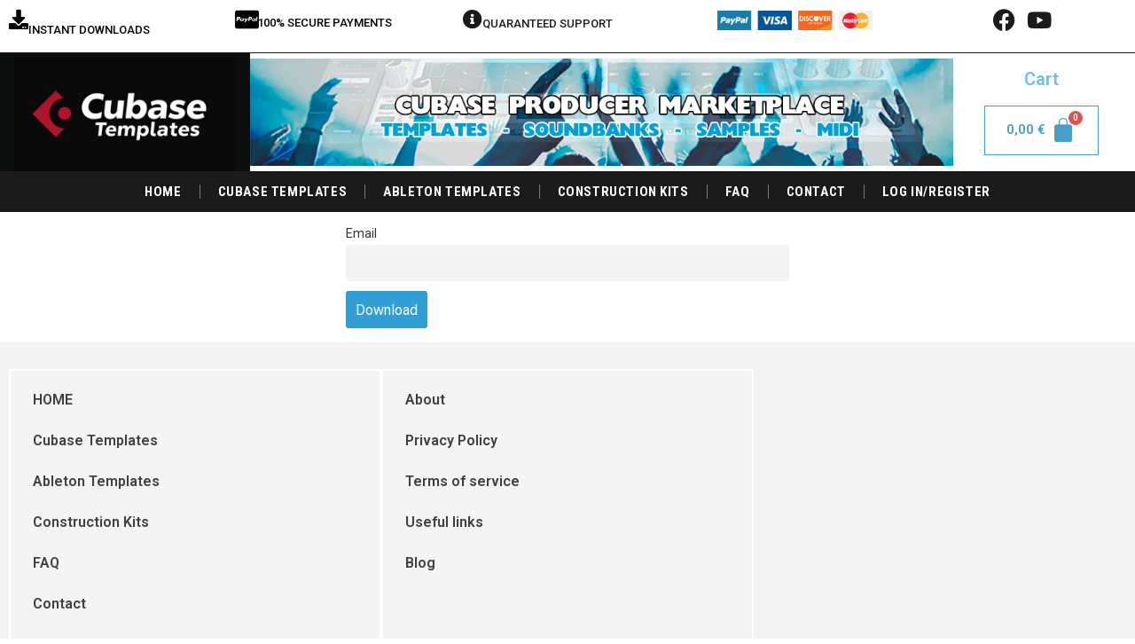

--- FILE ---
content_type: text/html; charset=UTF-8
request_url: https://cubase-templates.net/newsletter/
body_size: 35259
content:
 

<!DOCTYPE html><html lang="en-US"><head><meta charset="UTF-8" /><link rel="preconnect" href="https://fonts.gstatic.com/" crossorigin /><meta name="viewport" content="width=device-width, initial-scale=1" /><link rel="profile" href="http://gmpg.org/xfn/11" /><link rel="pingback" href="https://cubase-templates.net/xmlrpc.php" /><meta name='robots' content='index, follow, max-image-preview:large, max-snippet:-1, max-video-preview:-1' /><title>Newsletter - Cubase Templates</title><link rel="canonical" href="https://cubase-templates.net/newsletter/" /><meta property="og:locale" content="en_US" /><meta property="og:type" content="article" /><meta property="og:title" content="Newsletter - Cubase Templates" /><meta property="og:url" content="https://cubase-templates.net/newsletter/" /><meta property="og:site_name" content="Cubase Templates" /><meta property="article:modified_time" content="2025-04-22T06:28:30+00:00" /><meta name="twitter:card" content="summary_large_image" /><meta name="twitter:label1" content="Est. reading time" /><meta name="twitter:data1" content="1 minute" /> <script type="application/ld+json" class="yoast-schema-graph">{"@context":"https://schema.org","@graph":[{"@type":"WebPage","@id":"https://cubase-templates.net/newsletter/","url":"https://cubase-templates.net/newsletter/","name":"Newsletter - Cubase Templates","isPartOf":{"@id":"https://cubase-templates.net/#website"},"datePublished":"2021-11-20T09:32:29+00:00","dateModified":"2025-04-22T06:28:30+00:00","breadcrumb":{"@id":"https://cubase-templates.net/newsletter/#breadcrumb"},"inLanguage":"en-US","potentialAction":[{"@type":"ReadAction","target":["https://cubase-templates.net/newsletter/"]}]},{"@type":"BreadcrumbList","@id":"https://cubase-templates.net/newsletter/#breadcrumb","itemListElement":[{"@type":"ListItem","position":1,"name":"Home","item":"https://cubase-templates.net/"},{"@type":"ListItem","position":2,"name":"Newsletter"}]},{"@type":"WebSite","@id":"https://cubase-templates.net/#website","url":"https://cubase-templates.net/","name":"Cubase Templates","description":"Cubase Templates Marketplace For Dance Music Production","publisher":{"@id":"https://cubase-templates.net/#organization"},"potentialAction":[{"@type":"SearchAction","target":{"@type":"EntryPoint","urlTemplate":"https://cubase-templates.net/?s={search_term_string}"},"query-input":{"@type":"PropertyValueSpecification","valueRequired":true,"valueName":"search_term_string"}}],"inLanguage":"en-US"},{"@type":"Organization","@id":"https://cubase-templates.net/#organization","name":"Cubase Templates","url":"https://cubase-templates.net/","logo":{"@type":"ImageObject","inLanguage":"en-US","@id":"https://cubase-templates.net/#/schema/logo/image/","url":"https://cubase-templates.net/wp-content/uploads/2018/11/siteiconuusi.png","contentUrl":"https://cubase-templates.net/wp-content/uploads/2018/11/siteiconuusi.png","width":512,"height":512,"caption":"Cubase Templates"},"image":{"@id":"https://cubase-templates.net/#/schema/logo/image/"}}]}</script> <link rel='dns-prefetch' href='//www.google.com' /><link rel='dns-prefetch' href='//cdn.jsdelivr.net' /><link rel="alternate" type="application/rss+xml" title="Cubase Templates &raquo; Feed" href="https://cubase-templates.net/feed/" /><link rel="alternate" type="application/rss+xml" title="Cubase Templates &raquo; Comments Feed" href="https://cubase-templates.net/comments/feed/" /><link rel="alternate" title="oEmbed (JSON)" type="application/json+oembed" href="https://cubase-templates.net/wp-json/oembed/1.0/embed?url=https%3A%2F%2Fcubase-templates.net%2Fnewsletter%2F" /><link rel="alternate" title="oEmbed (XML)" type="text/xml+oembed" href="https://cubase-templates.net/wp-json/oembed/1.0/embed?url=https%3A%2F%2Fcubase-templates.net%2Fnewsletter%2F&#038;format=xml" /><style id='wp-img-auto-sizes-contain-inline-css'>img:is([sizes=auto i],[sizes^="auto," i]){contain-intrinsic-size:3000px 1500px}
/*# sourceURL=wp-img-auto-sizes-contain-inline-css */</style><style id="litespeed-ccss">input:-webkit-autofill{-webkit-box-shadow:0 0 0 30px #fff inset}ul{box-sizing:border-box}:root{--wp--preset--font-size--normal:16px;--wp--preset--font-size--huge:42px}.aligncenter{clear:both}.screen-reader-text{border:0;clip:rect(1px,1px,1px,1px);-webkit-clip-path:inset(50%);clip-path:inset(50%);height:1px;margin:-1px;overflow:hidden;padding:0;position:absolute;width:1px;word-wrap:normal!important}.screen-reader-text{clip:rect(1px,1px,1px,1px);word-wrap:normal!important;border:0;-webkit-clip-path:inset(50%);clip-path:inset(50%);height:1px;margin:-1px;overflow:hidden;overflow-wrap:normal!important;padding:0;position:absolute!important;width:1px}body{--wp--preset--color--black:#000;--wp--preset--color--cyan-bluish-gray:#abb8c3;--wp--preset--color--white:#fff;--wp--preset--color--pale-pink:#f78da7;--wp--preset--color--vivid-red:#cf2e2e;--wp--preset--color--luminous-vivid-orange:#ff6900;--wp--preset--color--luminous-vivid-amber:#fcb900;--wp--preset--color--light-green-cyan:#7bdcb5;--wp--preset--color--vivid-green-cyan:#00d084;--wp--preset--color--pale-cyan-blue:#8ed1fc;--wp--preset--color--vivid-cyan-blue:#0693e3;--wp--preset--color--vivid-purple:#9b51e0;--wp--preset--gradient--vivid-cyan-blue-to-vivid-purple:linear-gradient(135deg,rgba(6,147,227,1) 0%,#9b51e0 100%);--wp--preset--gradient--light-green-cyan-to-vivid-green-cyan:linear-gradient(135deg,#7adcb4 0%,#00d082 100%);--wp--preset--gradient--luminous-vivid-amber-to-luminous-vivid-orange:linear-gradient(135deg,rgba(252,185,0,1) 0%,rgba(255,105,0,1) 100%);--wp--preset--gradient--luminous-vivid-orange-to-vivid-red:linear-gradient(135deg,rgba(255,105,0,1) 0%,#cf2e2e 100%);--wp--preset--gradient--very-light-gray-to-cyan-bluish-gray:linear-gradient(135deg,#eee 0%,#a9b8c3 100%);--wp--preset--gradient--cool-to-warm-spectrum:linear-gradient(135deg,#4aeadc 0%,#9778d1 20%,#cf2aba 40%,#ee2c82 60%,#fb6962 80%,#fef84c 100%);--wp--preset--gradient--blush-light-purple:linear-gradient(135deg,#ffceec 0%,#9896f0 100%);--wp--preset--gradient--blush-bordeaux:linear-gradient(135deg,#fecda5 0%,#fe2d2d 50%,#6b003e 100%);--wp--preset--gradient--luminous-dusk:linear-gradient(135deg,#ffcb70 0%,#c751c0 50%,#4158d0 100%);--wp--preset--gradient--pale-ocean:linear-gradient(135deg,#fff5cb 0%,#b6e3d4 50%,#33a7b5 100%);--wp--preset--gradient--electric-grass:linear-gradient(135deg,#caf880 0%,#71ce7e 100%);--wp--preset--gradient--midnight:linear-gradient(135deg,#020381 0%,#2874fc 100%);--wp--preset--duotone--dark-grayscale:url('#wp-duotone-dark-grayscale');--wp--preset--duotone--grayscale:url('#wp-duotone-grayscale');--wp--preset--duotone--purple-yellow:url('#wp-duotone-purple-yellow');--wp--preset--duotone--blue-red:url('#wp-duotone-blue-red');--wp--preset--duotone--midnight:url('#wp-duotone-midnight');--wp--preset--duotone--magenta-yellow:url('#wp-duotone-magenta-yellow');--wp--preset--duotone--purple-green:url('#wp-duotone-purple-green');--wp--preset--duotone--blue-orange:url('#wp-duotone-blue-orange');--wp--preset--font-size--small:13px;--wp--preset--font-size--medium:20px;--wp--preset--font-size--large:36px;--wp--preset--font-size--x-large:42px}body{--extendify--spacing--large:var(--wp--custom--spacing--large,clamp(2em,8vw,8em))!important;--wp--preset--font-size--ext-small:1rem!important;--wp--preset--font-size--ext-medium:1.125rem!important;--wp--preset--font-size--ext-large:clamp(1.65rem,3.5vw,2.15rem)!important;--wp--preset--font-size--ext-x-large:clamp(3rem,6vw,4.75rem)!important;--wp--preset--font-size--ext-xx-large:clamp(3.25rem,7.5vw,5.75rem)!important;--wp--preset--color--black:#000!important;--wp--preset--color--white:#fff!important}@media (prefers-color-scheme:dark){:root{--viewer-primary-color:#343434;--viewer-icons-color:#f2f2f6;--viewer-icons-hover-bgcolor:#453838}}@media (prefers-color-scheme:light){:root{--viewer-primary-color:#f2f2f6;--viewer-icons-color:#343434;--viewer-icons-hover-bgcolor:#e5e1e9}}:root{--plyr-control-icon-size:15px;--plyr-range-track-height:3px;--plyr-range-thumb-height:10px}:root{--woocommerce:#a46497;--wc-green:#7ad03a;--wc-red:#a00;--wc-orange:#ffba00;--wc-blue:#2ea2cc;--wc-primary:#a46497;--wc-primary-text:#fff;--wc-secondary:#ebe9eb;--wc-secondary-text:#515151;--wc-highlight:#77a464;--wc-highligh-text:#fff;--wc-content-bg:#fff;--wc-subtext:#767676}@media only screen and (max-width:768px){:root{--woocommerce:#a46497;--wc-green:#7ad03a;--wc-red:#a00;--wc-orange:#ffba00;--wc-blue:#2ea2cc;--wc-primary:#a46497;--wc-primary-text:#fff;--wc-secondary:#ebe9eb;--wc-secondary-text:#515151;--wc-highlight:#77a464;--wc-highligh-text:#fff;--wc-content-bg:#fff;--wc-subtext:#767676}}:root{--woocommerce:#a46497;--wc-green:#7ad03a;--wc-red:#a00;--wc-orange:#ffba00;--wc-blue:#2ea2cc;--wc-primary:#a46497;--wc-primary-text:#fff;--wc-secondary:#ebe9eb;--wc-secondary-text:#515151;--wc-highlight:#77a464;--wc-highligh-text:#fff;--wc-content-bg:#fff;--wc-subtext:#767676}.screen-reader-text{clip:rect(1px,1px,1px,1px);height:1px;overflow:hidden;position:absolute!important;width:1px;word-wrap:normal!important}.footer-width-fixer{width:100%}.bhf-hidden{display:none}.ehf-header #masthead{z-index:99;position:relative}[class*=" eicon-"],[class^=eicon]{display:inline-block;font-family:eicons;font-size:inherit;font-weight:400;font-style:normal;font-variant:normal;line-height:1;text-rendering:auto;-webkit-font-smoothing:antialiased;-moz-osx-font-smoothing:grayscale}.eicon-menu-bar:before{content:"\e816"}.eicon-close:before{content:"\e87f"}.elementor-column-gap-default>.elementor-row>.elementor-column>.elementor-element-populated>.elementor-widget-wrap{padding:10px}@media (max-width:767px){.elementor-column{width:100%}}.elementor-screen-only,.screen-reader-text{position:absolute;top:-10000em;width:1px;height:1px;margin:-1px;padding:0;overflow:hidden;clip:rect(0,0,0,0);border:0}.elementor-clearfix:after{content:"";display:block;clear:both;width:0;height:0}.elementor *,.elementor :after,.elementor :before{box-sizing:border-box}.elementor a{box-shadow:none;text-decoration:none}.elementor img{height:auto;max-width:100%;border:none;border-radius:0;box-shadow:none}.elementor-element{--flex-direction:initial;--flex-wrap:initial;--justify-content:initial;--align-items:initial;--align-content:initial;--gap:initial;--flex-basis:initial;--flex-grow:initial;--flex-shrink:initial;--order:initial;--align-self:initial;flex-basis:var(--flex-basis);flex-grow:var(--flex-grow);flex-shrink:var(--flex-shrink);order:var(--order);align-self:var(--align-self)}.elementor-align-center{text-align:center}.elementor-align-center .elementor-button{width:auto}:root{--page-title-display:block}h1.entry-title{display:var(--page-title-display)}.elementor-section{position:relative}.elementor-section .elementor-container{display:flex;margin-right:auto;margin-left:auto;position:relative}@media (max-width:1024px){.elementor-section .elementor-container{flex-wrap:wrap}}.elementor-section.elementor-section-boxed>.elementor-container{max-width:1140px}.elementor-section.elementor-section-items-middle>.elementor-container{align-items:center}.elementor-row{width:100%;display:flex}@media (max-width:1024px){.elementor-row{flex-wrap:wrap}}.elementor-widget-wrap{position:relative;width:100%;flex-wrap:wrap;align-content:flex-start}.elementor:not(.elementor-bc-flex-widget) .elementor-widget-wrap{display:flex}.elementor-widget-wrap>.elementor-element{width:100%}.elementor-widget{position:relative}.elementor-widget:not(:last-child){margin-bottom:20px}.elementor-column{position:relative;min-height:1px;display:flex}.elementor-column-wrap{width:100%;position:relative;display:flex}@media (min-width:768px){.elementor-column.elementor-col-20{width:20%}.elementor-column.elementor-col-33{width:33.333%}.elementor-column.elementor-col-100{width:100%}}@media (max-width:767px){.elementor-column{width:100%}}.elementor-grid{display:grid;grid-column-gap:var(--grid-column-gap);grid-row-gap:var(--grid-row-gap)}.elementor-grid .elementor-grid-item{min-width:0}.elementor-grid-0 .elementor-grid{display:inline-block;width:100%;word-spacing:var(--grid-column-gap);margin-bottom:calc(-1*var(--grid-row-gap))}.elementor-grid-0 .elementor-grid .elementor-grid-item{display:inline-block;margin-bottom:var(--grid-row-gap);word-break:break-word}.elementor-button{display:inline-block;line-height:1;background-color:#69727d;font-size:15px;padding:12px 24px;border-radius:3px;color:#fff;fill:#fff;text-align:center}.elementor-button:visited{color:#fff}.elementor-button-icon{flex-grow:0;order:5}.elementor-button-text{flex-grow:1;order:10;display:inline-block}.elementor-button span{text-decoration:inherit}.elementor-icon{display:inline-block;line-height:1;color:#69727d;font-size:50px;text-align:center}.elementor-icon i{width:1em;height:1em;position:relative;display:block}.elementor-icon i:before{position:absolute;left:50%;transform:translateX(-50%)}.elementor-element{--swiper-theme-color:#000;--swiper-navigation-size:44px;--swiper-pagination-bullet-size:6px;--swiper-pagination-bullet-horizontal-gap:6px}@media (max-width:767px){.elementor .elementor-hidden-mobile{display:none}}.elementor-kit-5670{--e-global-color-primary:#6ec1e4;--e-global-color-secondary:#54595f;--e-global-color-text:#7a7a7a;--e-global-color-accent:#61ce70;--e-global-color-6a9af10e:#4054b2;--e-global-color-489c0ca3:#23a455;--e-global-color-2ab32c60:#000;--e-global-color-1bb1a7fa:#fff;--e-global-typography-primary-font-family:"Roboto";--e-global-typography-primary-font-weight:600;--e-global-typography-secondary-font-family:"Roboto Slab";--e-global-typography-secondary-font-weight:400;--e-global-typography-text-font-family:"Roboto";--e-global-typography-text-font-weight:400;--e-global-typography-accent-font-family:"Roboto";--e-global-typography-accent-font-weight:500}.elementor-kit-5670 a{color:#2b8dbe}.elementor-section.elementor-section-boxed>.elementor-container{max-width:1270px}h1.entry-title{display:var(--page-title-display)}@media (max-width:1024px){.elementor-section.elementor-section-boxed>.elementor-container{max-width:1024px}}@media (max-width:767px){.elementor-section.elementor-section-boxed>.elementor-container{max-width:767px}}.fab,.fas{-moz-osx-font-smoothing:grayscale;-webkit-font-smoothing:antialiased;display:inline-block;font-style:normal;font-variant:normal;text-rendering:auto;line-height:1}.fa-align-justify:before{content:"\f039"}.fa-cc-paypal:before{content:"\f1f4"}.fa-download:before{content:"\f019"}.fa-facebook:before{content:"\f09a"}.fa-info-circle:before{content:"\f05a"}.fa-youtube:before{content:"\f167"}.fab{font-family:"Font Awesome 5 Brands"}.fab{font-weight:400}.fas{font-family:"Font Awesome 5 Free"}.fas{font-weight:900}.fab,.fas{-moz-osx-font-smoothing:grayscale;-webkit-font-smoothing:antialiased;display:inline-block;font-style:normal;font-variant:normal;text-rendering:auto;line-height:1}.fa-align-justify:before{content:"\f039"}.fa-cc-paypal:before{content:"\f1f4"}.fa-download:before{content:"\f019"}.fa-facebook:before{content:"\f09a"}.fa-info-circle:before{content:"\f05a"}.fa-youtube:before{content:"\f167"}.fas{font-family:"Font Awesome 5 Free";font-weight:900}.elementor-widget-heading .elementor-heading-title{color:var(--e-global-color-primary);font-family:var(--e-global-typography-primary-font-family),Sans-serif;font-weight:var(--e-global-typography-primary-font-weight)}.elementor-widget-text-editor{color:var(--e-global-color-text);font-family:var(--e-global-typography-text-font-family),Sans-serif;font-weight:var(--e-global-typography-text-font-weight)}.elementor-widget-icon-box.elementor-view-default .elementor-icon{fill:var(--e-global-color-primary);color:var(--e-global-color-primary);border-color:var(--e-global-color-primary)}.elementor-widget-icon-box .elementor-icon-box-title{color:var(--e-global-color-primary)}.elementor-widget-icon-box .elementor-icon-box-title{font-family:var(--e-global-typography-primary-font-family),Sans-serif;font-weight:var(--e-global-typography-primary-font-weight)}.elementor-widget-navigation-menu a.hfe-menu-item{font-family:var(--e-global-typography-primary-font-family),Sans-serif;font-weight:var(--e-global-typography-primary-font-weight)}.elementor-widget-navigation-menu .menu-item a.hfe-menu-item{color:var(--e-global-color-text)}.elementor-widget-navigation-menu .hfe-nav-menu-layout:not(.hfe-pointer__framed) .menu-item.parent a.hfe-menu-item:before,.elementor-widget-navigation-menu .hfe-nav-menu-layout:not(.hfe-pointer__framed) .menu-item.parent a.hfe-menu-item:after{background-color:var(--e-global-color-accent)}.elementor-widget-hfe-cart .hfe-menu-cart__toggle .elementor-button{font-family:var(--e-global-typography-primary-font-family),Sans-serif;font-weight:var(--e-global-typography-primary-font-weight)}.elementor-widget-nav-menu .elementor-nav-menu .elementor-item{font-family:var(--e-global-typography-primary-font-family),Sans-serif;font-weight:var(--e-global-typography-primary-font-weight)}.elementor-widget-nav-menu .elementor-nav-menu--main .elementor-item{color:var(--e-global-color-text);fill:var(--e-global-color-text)}.elementor-widget-nav-menu .elementor-nav-menu--main:not(.e--pointer-framed) .elementor-item:before,.elementor-widget-nav-menu .elementor-nav-menu--main:not(.e--pointer-framed) .elementor-item:after{background-color:var(--e-global-color-accent)}.elementor-widget-nav-menu{--e-nav-menu-divider-color:var(--e-global-color-text)}.elementor-widget-nav-menu .elementor-nav-menu--dropdown .elementor-item{font-family:var(--e-global-typography-accent-font-family),Sans-serif;font-weight:var(--e-global-typography-accent-font-weight)}.elementor-5744 .elementor-element.elementor-element-76a637fd>.elementor-container{min-height:45px}.elementor-5744 .elementor-element.elementor-element-76a637fd>.elementor-container>.elementor-row>.elementor-column>.elementor-column-wrap>.elementor-widget-wrap{align-content:center;align-items:center}.elementor-5744 .elementor-element.elementor-element-76a637fd{overflow:hidden;margin-top:0;margin-bottom:0;padding:0}.elementor-5744 .elementor-element.elementor-element-76a637fd:not(.elementor-motion-effects-element-type-background){background-color:#319ed6}.elementor-5744 .elementor-element.elementor-element-26944b5a.elementor-column.elementor-element[data-element_type="column"]>.elementor-column-wrap.elementor-element-populated>.elementor-widget-wrap{align-content:center;align-items:center}.elementor-5744 .elementor-element.elementor-element-26944b5a>.elementor-element-populated{margin:0;--e-column-margin-right:0px;--e-column-margin-left:0px}.elementor-5744 .elementor-element.elementor-element-26944b5a>.elementor-element-populated>.elementor-widget-wrap{padding:0}.elementor-5744 .elementor-element.elementor-element-5c1cecdd.elementor-column.elementor-element[data-element_type="column"]>.elementor-column-wrap.elementor-element-populated>.elementor-widget-wrap{align-content:center;align-items:center}.elementor-5744 .elementor-element.elementor-element-7ebe7a83.elementor-view-default .elementor-icon{fill:#fff;color:#fff;border-color:#fff}.elementor-5744 .elementor-element.elementor-element-7ebe7a83{--icon-box-icon-margin:15px}.elementor-5744 .elementor-element.elementor-element-7ebe7a83 .elementor-icon{font-size:22px}.elementor-5744 .elementor-element.elementor-element-7ebe7a83 .elementor-icon-box-title{margin-bottom:0;color:#fff}.elementor-5744 .elementor-element.elementor-element-7ebe7a83 .elementor-icon-box-title{font-size:13px}.elementor-5744 .elementor-element.elementor-element-5af31b78.elementor-column.elementor-element[data-element_type="column"]>.elementor-column-wrap.elementor-element-populated>.elementor-widget-wrap{align-content:center;align-items:center}.elementor-5744 .elementor-element.elementor-element-53d1cef3.elementor-view-default .elementor-icon{fill:#fff;color:#fff;border-color:#fff}.elementor-5744 .elementor-element.elementor-element-53d1cef3{--icon-box-icon-margin:15px}.elementor-5744 .elementor-element.elementor-element-53d1cef3 .elementor-icon{font-size:24px}.elementor-5744 .elementor-element.elementor-element-53d1cef3 .elementor-icon-box-title{margin-bottom:0;color:#fff}.elementor-5744 .elementor-element.elementor-element-53d1cef3 .elementor-icon-box-title{font-size:13px}.elementor-5744 .elementor-element.elementor-element-15a7cd01.elementor-column.elementor-element[data-element_type="column"]>.elementor-column-wrap.elementor-element-populated>.elementor-widget-wrap{align-content:center;align-items:center}.elementor-5744 .elementor-element.elementor-element-1031acd1.elementor-view-default .elementor-icon{fill:#fff;color:#fff;border-color:#fff}.elementor-5744 .elementor-element.elementor-element-1031acd1{--icon-box-icon-margin:15px}.elementor-5744 .elementor-element.elementor-element-1031acd1 .elementor-icon{font-size:22px}.elementor-5744 .elementor-element.elementor-element-1031acd1 .elementor-icon-box-title{margin-bottom:0;color:#fff}.elementor-5744 .elementor-element.elementor-element-1031acd1 .elementor-icon-box-title{font-size:13px}.elementor-5744 .elementor-element.elementor-element-35eda881 img{width:175px;max-width:175px}.elementor-5744 .elementor-element.elementor-element-33ec603e{--grid-template-columns:repeat(0,auto);--icon-size:25px;--grid-column-gap:15px;--grid-row-gap:0px}.elementor-5744 .elementor-element.elementor-element-33ec603e .elementor-widget-container{text-align:center}.elementor-5744 .elementor-element.elementor-element-33ec603e .elementor-social-icon{background-color:#02010100;--icon-padding:0em}.elementor-5744 .elementor-element.elementor-element-7619e12{overflow:hidden;margin-top:0;margin-bottom:0;padding:0}.elementor-5744 .elementor-element.elementor-element-239effa2>.elementor-element-populated{margin:0;--e-column-margin-right:0px;--e-column-margin-left:0px}.elementor-5744 .elementor-element.elementor-element-239effa2>.elementor-element-populated>.elementor-widget-wrap{padding:0}.elementor-5744 .elementor-element.elementor-element-2a541e0b{overflow:hidden}.elementor-5744 .elementor-element.elementor-element-72c19f77:not(.elementor-motion-effects-element-type-background)>.elementor-column-wrap{background-color:#14161e}.elementor-5744 .elementor-element.elementor-element-72c19f77>.elementor-element-populated{margin:0;--e-column-margin-right:0px;--e-column-margin-left:0px}.elementor-5744 .elementor-element.elementor-element-72c19f77>.elementor-element-populated>.elementor-widget-wrap{padding:0}.elementor-5744 .elementor-element.elementor-element-68cf5d64{text-align:center}.elementor-5744 .elementor-element.elementor-element-68cf5d64 img{width:227px;max-width:252px}.elementor-5744 .elementor-element.elementor-element-68cf5d64>.elementor-widget-container{margin:0;padding:0}.elementor-5744 .elementor-element.elementor-element-61611307:not(.elementor-motion-effects-element-type-background)>.elementor-column-wrap{background-image:url("https://cubase-templates.net/wp-content/uploads/2022/01/new-cubase-templates-banner-iso2-1024x120.png");background-position:center center;background-repeat:no-repeat}.elementor-5744 .elementor-element.elementor-element-7c52351b.elementor-column.elementor-element[data-element_type="column"]>.elementor-column-wrap.elementor-element-populated>.elementor-widget-wrap{align-content:center;align-items:center}.elementor-5744 .elementor-element.elementor-element-7c52351b.elementor-column>.elementor-column-wrap>.elementor-widget-wrap{justify-content:center}.elementor-5744 .elementor-element.elementor-element-475c76c{text-align:center}.elementor-5744 .elementor-element.elementor-element-7115e98 .hfe-menu-cart__toggle .elementor-button{border-width:1px}.elementor-5744 .elementor-element.elementor-element-7115e98 .hfe-menu-cart__toggle .elementor-button{color:#489dc9}.elementor-5744 .elementor-element.elementor-element-7115e98 .hfe-menu-cart__toggle .elementor-button-icon{font-size:30px}.elementor-5744 .elementor-element.elementor-element-e5d60be .elementor-menu-toggle{margin:0 auto;background-color:#319ed6}.elementor-5744 .elementor-element.elementor-element-e5d60be .elementor-nav-menu .elementor-item{font-family:"Roboto",Sans-serif;font-size:15px;font-weight:600;text-transform:uppercase;font-style:normal;text-decoration:none}.elementor-5744 .elementor-element.elementor-element-e5d60be .elementor-nav-menu--main .elementor-item{color:#3d3d3d;fill:#3d3d3d}.elementor-5744 .elementor-element.elementor-element-e5d60be .elementor-nav-menu--main:not(.e--pointer-framed) .elementor-item:before,.elementor-5744 .elementor-element.elementor-element-e5d60be .elementor-nav-menu--main:not(.e--pointer-framed) .elementor-item:after{background-color:#FFFFFF00}.elementor-5744 .elementor-element.elementor-element-e5d60be{--e-nav-menu-divider-content:"";--e-nav-menu-divider-style:solid;--e-nav-menu-divider-width:1px}.elementor-5744 .elementor-element.elementor-element-e5d60be div.elementor-menu-toggle{color:#fff}@media (max-width:1024px){.elementor-5744 .elementor-element.elementor-element-68cf5d64 img{width:96px}}@media (min-width:768px){.elementor-5744 .elementor-element.elementor-element-26944b5a{width:100%}.elementor-5744 .elementor-element.elementor-element-72c19f77{width:22%}.elementor-5744 .elementor-element.elementor-element-61611307{width:62%}.elementor-5744 .elementor-element.elementor-element-7c52351b{width:15.555%}}@media (max-width:767px){.elementor-5744 .elementor-element.elementor-element-5c1cecdd.elementor-column>.elementor-column-wrap>.elementor-widget-wrap{justify-content:center}.elementor-5744 .elementor-element.elementor-element-7ebe7a83 .elementor-icon-box-wrapper{text-align:center}.elementor-5744 .elementor-element.elementor-element-68cf5d64 img{width:179px}.elementor-5744 .elementor-element.elementor-element-e5d60be .elementor-nav-menu--main .elementor-item{padding-left:0;padding-right:0;padding-top:0;padding-bottom:0}.elementor-5744 .elementor-element.elementor-element-e5d60be{--nav-menu-icon-size:30px}}@media only screen and (max-width:1024px){.hfe-nav-menu{overflow:hidden}}ul.hfe-nav-menu,.hfe-nav-menu li,.hfe-nav-menu ul{list-style:none!important;margin:0;padding:0}.hfe-nav-menu li.menu-item{position:relative}div.hfe-nav-menu{-js-display:flex;display:-webkit-box;display:-webkit-flex;display:-moz-box;display:-ms-flexbox;display:flex;-webkit-box-orient:vertical;-webkit-box-direction:normal;-webkit-flex-direction:column;-moz-box-orient:vertical;-moz-box-direction:normal;-ms-flex-direction:column;flex-direction:column}.hfe-nav-menu:before,.hfe-nav-menu:after{content:'';display:table;clear:both}.hfe-nav-menu__align-left .hfe-nav-menu{margin-right:auto;-webkit-box-pack:start;-ms-flex-pack:start;-webkit-justify-content:flex-start;-moz-box-pack:start;justify-content:flex-start}.hfe-nav-menu__align-left .hfe-nav-menu__layout-vertical li a.hfe-menu-item{-webkit-box-pack:start;-ms-flex-pack:start;-webkit-justify-content:flex-start;-moz-box-pack:start;justify-content:flex-start}.hfe-nav-menu a.hfe-menu-item{line-height:1;text-decoration:none;-js-display:flex;display:-webkit-box;display:-webkit-flex;display:-moz-box;display:-ms-flexbox;display:flex;-webkit-box-pack:justify;-moz-box-pack:justify;-ms-flex-pack:justify;-webkit-box-shadow:none;box-shadow:none;-webkit-box-align:center;-webkit-align-items:center;-moz-box-align:center;-ms-flex-align:center;align-items:center;-webkit-justify-content:space-between;justify-content:space-between}.hfe-nav-menu-icon{padding:.35em;border:0 solid}.hfe-nav-menu__toggle{-js-display:flex;display:-webkit-box;display:-webkit-flex;display:-moz-box;display:-ms-flexbox;display:flex;font-size:22px;border:0 solid;-webkit-border-radius:3px;border-radius:3px;color:#494c4f;position:relative;line-height:1}.hfe-layout-vertical .hfe-nav-menu__toggle{visibility:hidden;opacity:0;display:none}.hfe-nav-menu-icon{display:inline-block;line-height:1;text-align:center}.hfe-nav-menu .menu-item a:before,.hfe-nav-menu .menu-item a:after{display:block;position:absolute}.hfe-nav-menu .menu-item a.hfe-menu-item:not(:hover):not(:focus):not(.current-menu-item):not(.highlighted):before,.hfe-nav-menu .menu-item a.hfe-menu-item:not(:hover):not(:focus):not(.current-menu-item):not(.highlighted):after{opacity:0}@media only screen and (max-width:1024px){.hfe-nav-menu__breakpoint-tablet .hfe-nav-menu{width:100%;margin-right:0}.hfe-nav-menu__breakpoint-tablet .hfe-layout-vertical .hfe-nav-menu__toggle{display:block}.hfe-nav-menu__breakpoint-tablet .hfe-nav-menu__layout-vertical{visibility:hidden;opacity:0;height:0}.hfe-nav-menu__breakpoint-tablet .hfe-layout-vertical .hfe-nav-menu__toggle{visibility:visible;opacity:1;display:block}.hfe-nav-menu__breakpoint-tablet .hfe-nav-menu__layout-vertical{float:none}}@media only screen and (max-width:767px){.hfe-nav-menu__breakpoint-tablet .hfe-nav-menu__layout-vertical{float:none}}.elementor-widget-hfe-cart.toggle-icon--bag-solid .hfe-menu-cart__toggle .elementor-button-icon i:before{content:'\e8e5'}.hfe-menu-cart__toggle .elementor-button{background:0 0;border-radius:0;color:#818a91;border:1px solid;border-color:inherit;display:-webkit-inline-box;display:-ms-inline-flexbox;display:inline-flex;-webkit-box-align:center;-ms-flex-align:center;align-items:center}.hfe-menu-cart__toggle .elementor-button-text{margin-right:.3em}.hfe-menu-cart__toggle .elementor-button-icon{position:relative}.hfe-menu-cart--items-indicator-bubble .hfe-menu-cart__toggle .elementor-button-icon[data-counter]:before{content:attr(data-counter);display:block;position:absolute;min-width:1.6em;height:1.6em;line-height:1.5em;top:-.7em;right:-.7em;border-radius:100%;color:#fff;background-color:#d9534f;text-align:center;font-size:10px}.hfe-menu-cart__toggle .elementor-button-icon{-webkit-box-ordinal-group:16;-webkit-order:15;-ms-flex-order:15;order:15}.hfe-menu-cart__toggle.elementor-button-wrapper .elementor-button{color:#4d4848}.elementor-5752 .elementor-element.elementor-element-1fa94cd2>.elementor-container{min-height:250px}.elementor-5752 .elementor-element.elementor-element-1fa94cd2{overflow:hidden}.elementor-5752 .elementor-element.elementor-element-1fa94cd2:not(.elementor-motion-effects-element-type-background){background-color:#e2e2e2}.elementor-5752 .elementor-element.elementor-element-48f13e34{overflow:hidden}.elementor-5752 .elementor-element.elementor-element-fc0e496.elementor-column.elementor-element[data-element_type="column"]>.elementor-column-wrap.elementor-element-populated>.elementor-widget-wrap{align-content:center;align-items:center}.elementor-5752 .elementor-element.elementor-element-9c85ea6 .hfe-nav-menu__toggle{margin:0 auto}.elementor-5752 .elementor-element.elementor-element-9c85ea6 .menu-item a.hfe-menu-item{padding-left:15px;padding-right:15px}.elementor-5752 .elementor-element.elementor-element-9c85ea6 .menu-item a.hfe-menu-item{padding-top:15px;padding-bottom:15px}.elementor-5752 .elementor-element.elementor-element-4b96bad0 .hfe-nav-menu__toggle{margin:0 auto}.elementor-5752 .elementor-element.elementor-element-4b96bad0 .menu-item a.hfe-menu-item{padding-left:15px;padding-right:15px}.elementor-5752 .elementor-element.elementor-element-4b96bad0 .menu-item a.hfe-menu-item{padding-top:15px;padding-bottom:15px}.elementor-5752 .elementor-element.elementor-element-4a3266cc{overflow:hidden}.elementor-5752 .elementor-element.elementor-element-4a3266cc:not(.elementor-motion-effects-element-type-background){background-color:#319ed6}.elementor-5752 .elementor-element.elementor-element-562a886f.elementor-column.elementor-element[data-element_type="column"]>.elementor-column-wrap.elementor-element-populated>.elementor-widget-wrap{align-content:center;align-items:center}.elementor-5752 .elementor-element.elementor-element-562a886f>.elementor-element-populated>.elementor-widget-wrap{padding:0}.elementor-5752 .elementor-element.elementor-element-36e34f5f img{width:214px}.elementor-5752 .elementor-element.elementor-element-125f3e34.elementor-column.elementor-element[data-element_type="column"]>.elementor-column-wrap.elementor-element-populated>.elementor-widget-wrap{align-content:center;align-items:center}.elementor-5752 .elementor-element.elementor-element-2afc080a{text-align:center;color:#fff}.elementor-5752 .elementor-element.elementor-element-4eea086a.elementor-column.elementor-element[data-element_type="column"]>.elementor-column-wrap.elementor-element-populated>.elementor-widget-wrap{align-content:center;align-items:center}.elementor-5752 .elementor-element.elementor-element-4dd7c2ed{text-align:center;color:#fff}@media (max-width:767px){.elementor-5752 .elementor-element.elementor-element-4dd7c2ed{text-align:center}}@media (min-width:768px){.elementor-5752 .elementor-element.elementor-element-562a886f{width:15%}.elementor-5752 .elementor-element.elementor-element-125f3e34{width:58.389%}.elementor-5752 .elementor-element.elementor-element-4eea086a{width:26.276%}}html{line-height:1.15;-webkit-text-size-adjust:100%}*,:after,:before{box-sizing:border-box}body{margin:0;font-family:-apple-system,BlinkMacSystemFont,Segoe UI,Roboto,Helvetica Neue,Arial,Noto Sans,sans-serif,Apple Color Emoji,Segoe UI Emoji,Segoe UI Symbol,Noto Color Emoji;font-size:1rem;font-weight:400;line-height:1.5;color:#333;background-color:#fff;-webkit-font-smoothing:antialiased;-moz-osx-font-smoothing:grayscale}h1,h3,h5{margin-block-start:.5rem;margin-block-end:1rem;font-family:inherit;font-weight:500;line-height:1.2;color:inherit}h1{font-size:2.5rem}h3{font-size:1.75rem}h5{font-size:1.25rem}p{margin-block-start:0;margin-block-end:.9rem}a{background-color:transparent;text-decoration:none;color:#c36}img{border-style:none;height:auto;max-width:100%}label{display:inline-block;line-height:1;vertical-align:middle}input{font-family:inherit;font-size:1rem;line-height:1.5;margin:0}input[type=email]{width:100%;border:1px solid #666;border-radius:3px;padding:.5rem 1rem}input{overflow:visible}[type=submit]{width:auto;-webkit-appearance:button}[type=submit]::-moz-focus-inner{border-style:none;padding:0}[type=submit]:-moz-focusring{outline:1px dotted ButtonText}[type=submit]{display:inline-block;font-weight:400;color:#c36;text-align:center;white-space:nowrap;background-color:transparent;border:1px solid #c36;padding:.5rem 1rem;font-size:1rem;border-radius:3px}::-webkit-file-upload-button{-webkit-appearance:button;font:inherit}li,ul{margin-block-start:0;margin-block-end:0;border:0;outline:0;font-size:100%;vertical-align:baseline;background:0 0}.aligncenter{clear:both;display:block;margin-left:auto;margin-right:auto}.screen-reader-text{clip:rect(1px,1px,1px,1px);height:1px;overflow:hidden;position:absolute!important;width:1px;word-wrap:normal!important}.site-navigation{grid-area:nav-menu;display:flex;align-items:center;flex-grow:1}.page-header .entry-title,body:not([class*=elementor-page-]) .site-main{margin-inline-start:auto;margin-inline-end:auto;width:100%}@media (max-width:575px){.page-header .entry-title,body:not([class*=elementor-page-]) .site-main{padding-inline-start:10px;padding-inline-end:10px}}@media (min-width:576px){.page-header .entry-title,body:not([class*=elementor-page-]) .site-main{max-width:500px}}@media (min-width:768px){.page-header .entry-title,body:not([class*=elementor-page-]) .site-main{max-width:600px}}@media (min-width:992px){.page-header .entry-title,body:not([class*=elementor-page-]) .site-main{max-width:800px}}@media (min-width:1200px){.page-header .entry-title,body:not([class*=elementor-page-]) .site-main{max-width:1140px}}div.tnp-subscription{display:block;margin:1em auto;max-width:500px;width:100%}.tnp-subscription div.tnp-field{margin-bottom:.7em;border:0;padding:0}.tnp-subscription label{display:block;color:inherit;font-weight:400;line-height:normal;padding:0;margin:0;margin-bottom:.25em;font-size:.9em}.tnp-subscription input[type=email],.tnp-subscription input[type=submit]{width:100%;padding:.7em;display:block;border:1px;color:#444;border-color:#ddd;background-color:#f4f4f4;background-image:none;text-shadow:none;font-size:1em;margin:0;line-height:normal;box-sizing:border-box}.tnp-subscription input.tnp-submit{background-color:#444;color:#fff;width:auto;height:auto;margin:0}@media all and (max-width:480px){.tnp-subscription input[type=submit]{width:100%}}.tnp-field input[type=submit]{position:inherit}.fas,.fab{-moz-osx-font-smoothing:grayscale;-webkit-font-smoothing:antialiased;display:inline-block;font-style:normal;font-variant:normal;text-rendering:auto;line-height:1}.fa-align-justify:before{content:"\f039"}.fa-cc-paypal:before{content:"\f1f4"}.fa-download:before{content:"\f019"}.fa-facebook:before{content:"\f09a"}.fa-info-circle:before{content:"\f05a"}.fa-youtube:before{content:"\f167"}.fab{font-family:'Font Awesome 5 Brands'}.fas{font-family:'Font Awesome 5 Free';font-weight:900}.fab{font-family:'Font Awesome 5 Brands'!important}.screen-reader-text{clip:rect(1px,1px,1px,1px);overflow:hidden;position:absolute!important;height:1px;width:1px}.fab{font-family:"Font Awesome 5 Brands";font-weight:400}@media (min-width:1200px){.tnp-subscription input.tnp-submit{background-color:#319ed6;color:#fff;width:auto;height:auto;margin:0}.elementor-widget-icon-box .elementor-icon-box-wrapper{display:block;text-align:center}.elementor-widget-icon-box .elementor-icon-box-icon{margin-bottom:var(--icon-box-icon-margin,15px);margin-right:auto;margin-left:auto}@media (min-width:768px){.elementor-widget-icon-box.elementor-vertical-align-top .elementor-icon-box-wrapper{align-items:flex-start}.elementor-widget-icon-box.elementor-vertical-align-middle .elementor-icon-box-wrapper{align-items:center}}.elementor-widget-icon-box.elementor-position-left .elementor-icon-box-wrapper{display:flex}.elementor-widget-icon-box.elementor-position-left .elementor-icon-box-icon{display:inline-flex;flex:0 0 auto}.elementor-widget-icon-box.elementor-position-left .elementor-icon-box-wrapper{text-align:left;flex-direction:row}.elementor-widget-icon-box.elementor-position-left .elementor-icon-box-icon{margin-right:var(--icon-box-icon-margin,15px);margin-left:0;margin-bottom:unset}@media (max-width:767px){.elementor-widget-icon-box.elementor-mobile-position-top .elementor-icon-box-wrapper{display:block;text-align:center;flex-direction:unset}.elementor-widget-icon-box.elementor-mobile-position-top .elementor-icon-box-icon{margin-bottom:var(--icon-box-icon-margin,15px);margin-right:auto;margin-left:auto}.elementor-widget-icon-box.elementor-position-left .elementor-icon-box-icon{display:block;flex:unset}}.elementor-widget-icon-box .elementor-icon-box-content{flex-grow:1}.elementor-widget-image{text-align:center}.elementor-widget-image a{display:inline-block}.elementor-widget-image img{vertical-align:middle;display:inline-block}.elementor-widget-social-icons.elementor-grid-0 .elementor-widget-container{line-height:1;font-size:0}.elementor-widget-social-icons .elementor-grid{grid-column-gap:var(--grid-column-gap,5px);grid-row-gap:var(--grid-row-gap,5px);grid-template-columns:var(--grid-template-columns);justify-content:var(--justify-content,center);justify-items:var(--justify-content,center)}.elementor-icon.elementor-social-icon{font-size:var(--icon-size,25px);line-height:var(--icon-size,25px);width:calc(var(--icon-size,25px) + (2*var(--icon-padding,.5em)));height:calc(var(--icon-size,25px) + (2*var(--icon-padding,.5em)))}.elementor-social-icon{--e-social-icon-icon-color:#fff;display:inline-flex;background-color:#69727d;align-items:center;justify-content:center;text-align:center}.elementor-social-icon i{color:var(--e-social-icon-icon-color)}.elementor-social-icon:last-child{margin:0}.elementor-social-icon-facebook{background-color:#3b5998}.elementor-social-icon-youtube{background-color:#cd201f}.elementor-shape-rounded .elementor-icon.elementor-social-icon{border-radius:10%}.elementor-heading-title{padding:0;margin:0;line-height:1}.elementor-item:after,.elementor-item:before{display:block;position:absolute}.elementor-item:not(:hover):not(:focus):not(.elementor-item-active):not(.highlighted):after,.elementor-item:not(:hover):not(:focus):not(.elementor-item-active):not(.highlighted):before{opacity:0}.e--pointer-underline .elementor-item:after,.e--pointer-underline .elementor-item:before{height:3px;width:100%;left:0;background-color:#3a3f45;z-index:2}.e--pointer-underline .elementor-item:after{content:"";bottom:0}.elementor-nav-menu--main .elementor-nav-menu a{padding:13px 20px}.elementor-nav-menu--layout-horizontal{display:flex}.elementor-nav-menu--layout-horizontal .elementor-nav-menu{display:flex;flex-wrap:wrap}.elementor-nav-menu--layout-horizontal .elementor-nav-menu a{white-space:nowrap;flex-grow:1}.elementor-nav-menu--layout-horizontal .elementor-nav-menu>li{display:flex}.elementor-nav-menu--layout-horizontal .elementor-nav-menu>li:not(:first-child)>a{-webkit-margin-start:var(--e-nav-menu-horizontal-menu-item-margin);margin-inline-start:var(--e-nav-menu-horizontal-menu-item-margin)}.elementor-nav-menu--layout-horizontal .elementor-nav-menu>li:not(:last-child)>a{-webkit-margin-end:var(--e-nav-menu-horizontal-menu-item-margin);margin-inline-end:var(--e-nav-menu-horizontal-menu-item-margin)}.elementor-nav-menu--layout-horizontal .elementor-nav-menu>li:not(:last-child):after{content:var(--e-nav-menu-divider-content,none);height:var(--e-nav-menu-divider-height,35%);border-left:var(--e-nav-menu-divider-width,2px) var(--e-nav-menu-divider-style,solid) var(--e-nav-menu-divider-color,#000);border-bottom-color:var(--e-nav-menu-divider-color,#000);border-right-color:var(--e-nav-menu-divider-color,#000);border-top-color:var(--e-nav-menu-divider-color,#000);align-self:center}.elementor-nav-menu__align-center .elementor-nav-menu{margin-left:auto;margin-right:auto;justify-content:center}.elementor-widget-nav-menu .elementor-widget-container{display:flex;flex-direction:column}.elementor-nav-menu{position:relative;z-index:2}.elementor-nav-menu:after{content:" ";display:block;height:0;font:0/0 serif;clear:both;visibility:hidden;overflow:hidden}.elementor-nav-menu,.elementor-nav-menu li{display:block;list-style:none;margin:0;padding:0;line-height:normal}.elementor-nav-menu a,.elementor-nav-menu li{position:relative}.elementor-nav-menu li{border-width:0}.elementor-nav-menu a{display:flex;align-items:center}.elementor-nav-menu a{padding:10px 20px;line-height:20px}.elementor-menu-toggle{display:flex;align-items:center;justify-content:center;font-size:var(--nav-menu-icon-size,22px);padding:.25em;border:0 solid;border-radius:3px;background-color:rgba(0,0,0,.05);color:#2e3237}.elementor-menu-toggle:not(.elementor-active) .elementor-menu-toggle__icon--close{display:none}.elementor-nav-menu--dropdown{background-color:#fff;font-size:13px}.elementor-nav-menu--dropdown.elementor-nav-menu__container{margin-top:10px;transform-origin:top;overflow-y:auto;overflow-x:hidden}.elementor-nav-menu--dropdown a{color:#2e3237}.elementor-nav-menu--toggle{--menu-height:100vh}.elementor-nav-menu--toggle .elementor-menu-toggle:not(.elementor-active)+.elementor-nav-menu__container{transform:scaleY(0);max-height:0;overflow:hidden}@media (max-width:1024px){.elementor-nav-menu--dropdown-tablet .elementor-nav-menu--main{display:none}}@media (min-width:1025px){.elementor-nav-menu--dropdown-tablet .elementor-menu-toggle,.elementor-nav-menu--dropdown-tablet .elementor-nav-menu--dropdown{display:none}.elementor-nav-menu--dropdown-tablet nav.elementor-nav-menu--dropdown.elementor-nav-menu__container{overflow-y:hidden}}}</style><script src="[data-uri]" defer type="159579701559dbf34efed11d-text/javascript"></script><script data-optimized="1" src="https://cubase-templates.net/wp-content/plugins/litespeed-cache/assets/js/webfontloader.min.js" defer type="159579701559dbf34efed11d-text/javascript"></script><script src="[data-uri]" defer type="159579701559dbf34efed11d-text/javascript"></script> <script src="/cdn-cgi/scripts/7d0fa10a/cloudflare-static/rocket-loader.min.js" data-cf-settings="159579701559dbf34efed11d-|49"></script><link data-optimized="1" data-asynced="1" as="style" onload="this.onload=null;this.rel='stylesheet'"  rel='preload' id='formidable-css' href='https://cubase-templates.net/wp-content/litespeed/css/307dd6bb3dd9d7bc8c2213f12d0d9ed2.css?ver=b7cd7' media='all' /><noscript><link data-optimized="1" rel='stylesheet' href='https://cubase-templates.net/wp-content/litespeed/css/307dd6bb3dd9d7bc8c2213f12d0d9ed2.css?ver=b7cd7' media='all' /></noscript><script src="/cdn-cgi/scripts/7d0fa10a/cloudflare-static/rocket-loader.min.js" data-cf-settings="159579701559dbf34efed11d-|49"></script><link data-optimized="1" data-asynced="1" as="style" onload="this.onload=null;this.rel='stylesheet'"  rel='preload' id='hfe-widgets-style-css' href='https://cubase-templates.net/wp-content/litespeed/css/588823048c722e604576fb4db6018215.css?ver=714f0' media='all' /><noscript><link data-optimized="1" rel='stylesheet' href='https://cubase-templates.net/wp-content/litespeed/css/588823048c722e604576fb4db6018215.css?ver=714f0' media='all' /></noscript><script src="/cdn-cgi/scripts/7d0fa10a/cloudflare-static/rocket-loader.min.js" data-cf-settings="159579701559dbf34efed11d-|49"></script><link data-optimized="1" data-asynced="1" as="style" onload="this.onload=null;this.rel='stylesheet'"  rel='preload' id='hfe-woo-product-grid-css' href='https://cubase-templates.net/wp-content/litespeed/css/016aee82bdebd47a0d154036a4cceb21.css?ver=6cf36' media='all' /><noscript><link data-optimized="1" rel='stylesheet' href='https://cubase-templates.net/wp-content/litespeed/css/016aee82bdebd47a0d154036a4cceb21.css?ver=6cf36' media='all' /></noscript><script src="/cdn-cgi/scripts/7d0fa10a/cloudflare-static/rocket-loader.min.js" data-cf-settings="159579701559dbf34efed11d-|49"></script><link data-optimized="1" data-asynced="1" as="style" onload="this.onload=null;this.rel='stylesheet'"  rel='preload' id='embedpress-css-css' href='https://cubase-templates.net/wp-content/litespeed/css/243fb89e0f41b9004a5e11fea68f0120.css?ver=a8a7f' media='all' /><noscript><link data-optimized="1" rel='stylesheet' href='https://cubase-templates.net/wp-content/litespeed/css/243fb89e0f41b9004a5e11fea68f0120.css?ver=a8a7f' media='all' /></noscript><script src="/cdn-cgi/scripts/7d0fa10a/cloudflare-static/rocket-loader.min.js" data-cf-settings="159579701559dbf34efed11d-|49"></script><link data-optimized="1" data-asynced="1" as="style" onload="this.onload=null;this.rel='stylesheet'"  rel='preload' id='embedpress-blocks-style-css' href='https://cubase-templates.net/wp-content/litespeed/css/9042f88a0d18dca375e87edf47905ae4.css?ver=d2166' media='all' /><noscript><link data-optimized="1" rel='stylesheet' href='https://cubase-templates.net/wp-content/litespeed/css/9042f88a0d18dca375e87edf47905ae4.css?ver=d2166' media='all' /></noscript><script src="/cdn-cgi/scripts/7d0fa10a/cloudflare-static/rocket-loader.min.js" data-cf-settings="159579701559dbf34efed11d-|49"></script><link data-optimized="1" data-asynced="1" as="style" onload="this.onload=null;this.rel='stylesheet'"  rel='preload' id='embedpress-lazy-load-css-css' href='https://cubase-templates.net/wp-content/litespeed/css/69855fb1e122ff974e67909fd678f339.css?ver=49136' media='all' /><noscript><link data-optimized="1" rel='stylesheet' href='https://cubase-templates.net/wp-content/litespeed/css/69855fb1e122ff974e67909fd678f339.css?ver=49136' media='all' /></noscript><script src="/cdn-cgi/scripts/7d0fa10a/cloudflare-static/rocket-loader.min.js" data-cf-settings="159579701559dbf34efed11d-|49"></script><link data-optimized="1" data-asynced="1" as="style" onload="this.onload=null;this.rel='stylesheet'"  rel='preload' id='wp-block-library-css' href='https://cubase-templates.net/wp-content/litespeed/css/a1779a845cd2dd9579e38aa41fdcebed.css?ver=1e221' media='all' /><noscript><link data-optimized="1" rel='stylesheet' href='https://cubase-templates.net/wp-content/litespeed/css/a1779a845cd2dd9579e38aa41fdcebed.css?ver=1e221' media='all' /></noscript><style id='global-styles-inline-css'>:root{--wp--preset--aspect-ratio--square: 1;--wp--preset--aspect-ratio--4-3: 4/3;--wp--preset--aspect-ratio--3-4: 3/4;--wp--preset--aspect-ratio--3-2: 3/2;--wp--preset--aspect-ratio--2-3: 2/3;--wp--preset--aspect-ratio--16-9: 16/9;--wp--preset--aspect-ratio--9-16: 9/16;--wp--preset--color--black: #000000;--wp--preset--color--cyan-bluish-gray: #abb8c3;--wp--preset--color--white: #ffffff;--wp--preset--color--pale-pink: #f78da7;--wp--preset--color--vivid-red: #cf2e2e;--wp--preset--color--luminous-vivid-orange: #ff6900;--wp--preset--color--luminous-vivid-amber: #fcb900;--wp--preset--color--light-green-cyan: #7bdcb5;--wp--preset--color--vivid-green-cyan: #00d084;--wp--preset--color--pale-cyan-blue: #8ed1fc;--wp--preset--color--vivid-cyan-blue: #0693e3;--wp--preset--color--vivid-purple: #9b51e0;--wp--preset--gradient--vivid-cyan-blue-to-vivid-purple: linear-gradient(135deg,rgb(6,147,227) 0%,rgb(155,81,224) 100%);--wp--preset--gradient--light-green-cyan-to-vivid-green-cyan: linear-gradient(135deg,rgb(122,220,180) 0%,rgb(0,208,130) 100%);--wp--preset--gradient--luminous-vivid-amber-to-luminous-vivid-orange: linear-gradient(135deg,rgb(252,185,0) 0%,rgb(255,105,0) 100%);--wp--preset--gradient--luminous-vivid-orange-to-vivid-red: linear-gradient(135deg,rgb(255,105,0) 0%,rgb(207,46,46) 100%);--wp--preset--gradient--very-light-gray-to-cyan-bluish-gray: linear-gradient(135deg,rgb(238,238,238) 0%,rgb(169,184,195) 100%);--wp--preset--gradient--cool-to-warm-spectrum: linear-gradient(135deg,rgb(74,234,220) 0%,rgb(151,120,209) 20%,rgb(207,42,186) 40%,rgb(238,44,130) 60%,rgb(251,105,98) 80%,rgb(254,248,76) 100%);--wp--preset--gradient--blush-light-purple: linear-gradient(135deg,rgb(255,206,236) 0%,rgb(152,150,240) 100%);--wp--preset--gradient--blush-bordeaux: linear-gradient(135deg,rgb(254,205,165) 0%,rgb(254,45,45) 50%,rgb(107,0,62) 100%);--wp--preset--gradient--luminous-dusk: linear-gradient(135deg,rgb(255,203,112) 0%,rgb(199,81,192) 50%,rgb(65,88,208) 100%);--wp--preset--gradient--pale-ocean: linear-gradient(135deg,rgb(255,245,203) 0%,rgb(182,227,212) 50%,rgb(51,167,181) 100%);--wp--preset--gradient--electric-grass: linear-gradient(135deg,rgb(202,248,128) 0%,rgb(113,206,126) 100%);--wp--preset--gradient--midnight: linear-gradient(135deg,rgb(2,3,129) 0%,rgb(40,116,252) 100%);--wp--preset--font-size--small: 13px;--wp--preset--font-size--medium: 20px;--wp--preset--font-size--large: 36px;--wp--preset--font-size--x-large: 42px;--wp--preset--spacing--20: 0.44rem;--wp--preset--spacing--30: 0.67rem;--wp--preset--spacing--40: 1rem;--wp--preset--spacing--50: 1.5rem;--wp--preset--spacing--60: 2.25rem;--wp--preset--spacing--70: 3.38rem;--wp--preset--spacing--80: 5.06rem;--wp--preset--shadow--natural: 6px 6px 9px rgba(0, 0, 0, 0.2);--wp--preset--shadow--deep: 12px 12px 50px rgba(0, 0, 0, 0.4);--wp--preset--shadow--sharp: 6px 6px 0px rgba(0, 0, 0, 0.2);--wp--preset--shadow--outlined: 6px 6px 0px -3px rgb(255, 255, 255), 6px 6px rgb(0, 0, 0);--wp--preset--shadow--crisp: 6px 6px 0px rgb(0, 0, 0);}:root { --wp--style--global--content-size: 800px;--wp--style--global--wide-size: 1200px; }:where(body) { margin: 0; }.wp-site-blocks > .alignleft { float: left; margin-right: 2em; }.wp-site-blocks > .alignright { float: right; margin-left: 2em; }.wp-site-blocks > .aligncenter { justify-content: center; margin-left: auto; margin-right: auto; }:where(.wp-site-blocks) > * { margin-block-start: 24px; margin-block-end: 0; }:where(.wp-site-blocks) > :first-child { margin-block-start: 0; }:where(.wp-site-blocks) > :last-child { margin-block-end: 0; }:root { --wp--style--block-gap: 24px; }:root :where(.is-layout-flow) > :first-child{margin-block-start: 0;}:root :where(.is-layout-flow) > :last-child{margin-block-end: 0;}:root :where(.is-layout-flow) > *{margin-block-start: 24px;margin-block-end: 0;}:root :where(.is-layout-constrained) > :first-child{margin-block-start: 0;}:root :where(.is-layout-constrained) > :last-child{margin-block-end: 0;}:root :where(.is-layout-constrained) > *{margin-block-start: 24px;margin-block-end: 0;}:root :where(.is-layout-flex){gap: 24px;}:root :where(.is-layout-grid){gap: 24px;}.is-layout-flow > .alignleft{float: left;margin-inline-start: 0;margin-inline-end: 2em;}.is-layout-flow > .alignright{float: right;margin-inline-start: 2em;margin-inline-end: 0;}.is-layout-flow > .aligncenter{margin-left: auto !important;margin-right: auto !important;}.is-layout-constrained > .alignleft{float: left;margin-inline-start: 0;margin-inline-end: 2em;}.is-layout-constrained > .alignright{float: right;margin-inline-start: 2em;margin-inline-end: 0;}.is-layout-constrained > .aligncenter{margin-left: auto !important;margin-right: auto !important;}.is-layout-constrained > :where(:not(.alignleft):not(.alignright):not(.alignfull)){max-width: var(--wp--style--global--content-size);margin-left: auto !important;margin-right: auto !important;}.is-layout-constrained > .alignwide{max-width: var(--wp--style--global--wide-size);}body .is-layout-flex{display: flex;}.is-layout-flex{flex-wrap: wrap;align-items: center;}.is-layout-flex > :is(*, div){margin: 0;}body .is-layout-grid{display: grid;}.is-layout-grid > :is(*, div){margin: 0;}body{padding-top: 0px;padding-right: 0px;padding-bottom: 0px;padding-left: 0px;}a:where(:not(.wp-element-button)){text-decoration: underline;}:root :where(.wp-element-button, .wp-block-button__link){background-color: #32373c;border-width: 0;color: #fff;font-family: inherit;font-size: inherit;font-style: inherit;font-weight: inherit;letter-spacing: inherit;line-height: inherit;padding-top: calc(0.667em + 2px);padding-right: calc(1.333em + 2px);padding-bottom: calc(0.667em + 2px);padding-left: calc(1.333em + 2px);text-decoration: none;text-transform: inherit;}.has-black-color{color: var(--wp--preset--color--black) !important;}.has-cyan-bluish-gray-color{color: var(--wp--preset--color--cyan-bluish-gray) !important;}.has-white-color{color: var(--wp--preset--color--white) !important;}.has-pale-pink-color{color: var(--wp--preset--color--pale-pink) !important;}.has-vivid-red-color{color: var(--wp--preset--color--vivid-red) !important;}.has-luminous-vivid-orange-color{color: var(--wp--preset--color--luminous-vivid-orange) !important;}.has-luminous-vivid-amber-color{color: var(--wp--preset--color--luminous-vivid-amber) !important;}.has-light-green-cyan-color{color: var(--wp--preset--color--light-green-cyan) !important;}.has-vivid-green-cyan-color{color: var(--wp--preset--color--vivid-green-cyan) !important;}.has-pale-cyan-blue-color{color: var(--wp--preset--color--pale-cyan-blue) !important;}.has-vivid-cyan-blue-color{color: var(--wp--preset--color--vivid-cyan-blue) !important;}.has-vivid-purple-color{color: var(--wp--preset--color--vivid-purple) !important;}.has-black-background-color{background-color: var(--wp--preset--color--black) !important;}.has-cyan-bluish-gray-background-color{background-color: var(--wp--preset--color--cyan-bluish-gray) !important;}.has-white-background-color{background-color: var(--wp--preset--color--white) !important;}.has-pale-pink-background-color{background-color: var(--wp--preset--color--pale-pink) !important;}.has-vivid-red-background-color{background-color: var(--wp--preset--color--vivid-red) !important;}.has-luminous-vivid-orange-background-color{background-color: var(--wp--preset--color--luminous-vivid-orange) !important;}.has-luminous-vivid-amber-background-color{background-color: var(--wp--preset--color--luminous-vivid-amber) !important;}.has-light-green-cyan-background-color{background-color: var(--wp--preset--color--light-green-cyan) !important;}.has-vivid-green-cyan-background-color{background-color: var(--wp--preset--color--vivid-green-cyan) !important;}.has-pale-cyan-blue-background-color{background-color: var(--wp--preset--color--pale-cyan-blue) !important;}.has-vivid-cyan-blue-background-color{background-color: var(--wp--preset--color--vivid-cyan-blue) !important;}.has-vivid-purple-background-color{background-color: var(--wp--preset--color--vivid-purple) !important;}.has-black-border-color{border-color: var(--wp--preset--color--black) !important;}.has-cyan-bluish-gray-border-color{border-color: var(--wp--preset--color--cyan-bluish-gray) !important;}.has-white-border-color{border-color: var(--wp--preset--color--white) !important;}.has-pale-pink-border-color{border-color: var(--wp--preset--color--pale-pink) !important;}.has-vivid-red-border-color{border-color: var(--wp--preset--color--vivid-red) !important;}.has-luminous-vivid-orange-border-color{border-color: var(--wp--preset--color--luminous-vivid-orange) !important;}.has-luminous-vivid-amber-border-color{border-color: var(--wp--preset--color--luminous-vivid-amber) !important;}.has-light-green-cyan-border-color{border-color: var(--wp--preset--color--light-green-cyan) !important;}.has-vivid-green-cyan-border-color{border-color: var(--wp--preset--color--vivid-green-cyan) !important;}.has-pale-cyan-blue-border-color{border-color: var(--wp--preset--color--pale-cyan-blue) !important;}.has-vivid-cyan-blue-border-color{border-color: var(--wp--preset--color--vivid-cyan-blue) !important;}.has-vivid-purple-border-color{border-color: var(--wp--preset--color--vivid-purple) !important;}.has-vivid-cyan-blue-to-vivid-purple-gradient-background{background: var(--wp--preset--gradient--vivid-cyan-blue-to-vivid-purple) !important;}.has-light-green-cyan-to-vivid-green-cyan-gradient-background{background: var(--wp--preset--gradient--light-green-cyan-to-vivid-green-cyan) !important;}.has-luminous-vivid-amber-to-luminous-vivid-orange-gradient-background{background: var(--wp--preset--gradient--luminous-vivid-amber-to-luminous-vivid-orange) !important;}.has-luminous-vivid-orange-to-vivid-red-gradient-background{background: var(--wp--preset--gradient--luminous-vivid-orange-to-vivid-red) !important;}.has-very-light-gray-to-cyan-bluish-gray-gradient-background{background: var(--wp--preset--gradient--very-light-gray-to-cyan-bluish-gray) !important;}.has-cool-to-warm-spectrum-gradient-background{background: var(--wp--preset--gradient--cool-to-warm-spectrum) !important;}.has-blush-light-purple-gradient-background{background: var(--wp--preset--gradient--blush-light-purple) !important;}.has-blush-bordeaux-gradient-background{background: var(--wp--preset--gradient--blush-bordeaux) !important;}.has-luminous-dusk-gradient-background{background: var(--wp--preset--gradient--luminous-dusk) !important;}.has-pale-ocean-gradient-background{background: var(--wp--preset--gradient--pale-ocean) !important;}.has-electric-grass-gradient-background{background: var(--wp--preset--gradient--electric-grass) !important;}.has-midnight-gradient-background{background: var(--wp--preset--gradient--midnight) !important;}.has-small-font-size{font-size: var(--wp--preset--font-size--small) !important;}.has-medium-font-size{font-size: var(--wp--preset--font-size--medium) !important;}.has-large-font-size{font-size: var(--wp--preset--font-size--large) !important;}.has-x-large-font-size{font-size: var(--wp--preset--font-size--x-large) !important;}
:root :where(.wp-block-pullquote){font-size: 1.5em;line-height: 1.6;}
/*# sourceURL=global-styles-inline-css */</style><script src="/cdn-cgi/scripts/7d0fa10a/cloudflare-static/rocket-loader.min.js" data-cf-settings="159579701559dbf34efed11d-|49"></script><link data-optimized="1" data-asynced="1" as="style" onload="this.onload=null;this.rel='stylesheet'"  rel='preload' id='woocommerce-layout-css' href='https://cubase-templates.net/wp-content/litespeed/css/1b02d9df6333335868c2845e89db5969.css?ver=4c671' media='all' /><noscript><link data-optimized="1" rel='stylesheet' href='https://cubase-templates.net/wp-content/litespeed/css/1b02d9df6333335868c2845e89db5969.css?ver=4c671' media='all' /></noscript><script src="/cdn-cgi/scripts/7d0fa10a/cloudflare-static/rocket-loader.min.js" data-cf-settings="159579701559dbf34efed11d-|49"></script><link data-optimized="1" data-asynced="1" as="style" onload="this.onload=null;this.rel='stylesheet'"  rel='preload' id='woocommerce-smallscreen-css' href='https://cubase-templates.net/wp-content/litespeed/css/f71ef05fde771b87000dcb3365db3190.css?ver=99acf' media='only screen and (max-width: 768px)' /><noscript><link data-optimized="1" rel='stylesheet' href='https://cubase-templates.net/wp-content/litespeed/css/f71ef05fde771b87000dcb3365db3190.css?ver=99acf' media='only screen and (max-width: 768px)' /></noscript><script src="/cdn-cgi/scripts/7d0fa10a/cloudflare-static/rocket-loader.min.js" data-cf-settings="159579701559dbf34efed11d-|49"></script><link data-optimized="1" data-asynced="1" as="style" onload="this.onload=null;this.rel='stylesheet'"  rel='preload' id='woocommerce-general-css' href='https://cubase-templates.net/wp-content/litespeed/css/54e2cfb54f2440bdf44ed77a7fc22e3b.css?ver=86089' media='all' /><noscript><link data-optimized="1" rel='stylesheet' href='https://cubase-templates.net/wp-content/litespeed/css/54e2cfb54f2440bdf44ed77a7fc22e3b.css?ver=86089' media='all' /></noscript><style id='woocommerce-inline-inline-css'>.woocommerce form .form-row .required { visibility: visible; }
/*# sourceURL=woocommerce-inline-inline-css */</style><script src="/cdn-cgi/scripts/7d0fa10a/cloudflare-static/rocket-loader.min.js" data-cf-settings="159579701559dbf34efed11d-|49"></script><link data-optimized="1" data-asynced="1" as="style" onload="this.onload=null;this.rel='stylesheet'"  rel='preload' id='hfe-style-css' href='https://cubase-templates.net/wp-content/litespeed/css/89143359ea066eddc0013d569717fad9.css?ver=f24ee' media='all' /><noscript><link data-optimized="1" rel='stylesheet' href='https://cubase-templates.net/wp-content/litespeed/css/89143359ea066eddc0013d569717fad9.css?ver=f24ee' media='all' /></noscript><script src="/cdn-cgi/scripts/7d0fa10a/cloudflare-static/rocket-loader.min.js" data-cf-settings="159579701559dbf34efed11d-|49"></script><link data-optimized="1" data-asynced="1" as="style" onload="this.onload=null;this.rel='stylesheet'"  rel='preload' id='elementor-icons-css' href='https://cubase-templates.net/wp-content/litespeed/css/6b1e08967714b89fee5dde1c05f6bc10.css?ver=83c70' media='all' /><noscript><link data-optimized="1" rel='stylesheet' href='https://cubase-templates.net/wp-content/litespeed/css/6b1e08967714b89fee5dde1c05f6bc10.css?ver=83c70' media='all' /></noscript><script src="/cdn-cgi/scripts/7d0fa10a/cloudflare-static/rocket-loader.min.js" data-cf-settings="159579701559dbf34efed11d-|49"></script><link data-optimized="1" data-asynced="1" as="style" onload="this.onload=null;this.rel='stylesheet'"  rel='preload' id='elementor-frontend-css' href='https://cubase-templates.net/wp-content/litespeed/css/b0462b79d7ddd058aac4262ed40d8222.css?ver=29411' media='all' /><noscript><link data-optimized="1" rel='stylesheet' href='https://cubase-templates.net/wp-content/litespeed/css/b0462b79d7ddd058aac4262ed40d8222.css?ver=29411' media='all' /></noscript><style id='elementor-frontend-inline-css'>.elementor-kit-5670{--e-global-color-primary:#6EC1E4;--e-global-color-secondary:#54595F;--e-global-color-text:#7A7A7A;--e-global-color-accent:#61CE70;--e-global-color-6a9af10e:#4054B2;--e-global-color-489c0ca3:#23A455;--e-global-color-2ab32c60:#000;--e-global-color-1bb1a7fa:#FFF;--e-global-typography-primary-font-family:"Roboto";--e-global-typography-primary-font-weight:600;--e-global-typography-secondary-font-family:"Roboto Slab";--e-global-typography-secondary-font-weight:400;--e-global-typography-text-font-family:"Roboto";--e-global-typography-text-font-weight:400;--e-global-typography-accent-font-family:"Roboto";--e-global-typography-accent-font-weight:500;}.elementor-kit-5670 a{color:#2B8DBE;}.elementor-section.elementor-section-boxed > .elementor-container{max-width:1500px;}.e-con{--container-max-width:1500px;}{}h1.entry-title{display:var(--page-title-display);}@media(max-width:1024px){.elementor-section.elementor-section-boxed > .elementor-container{max-width:1024px;}.e-con{--container-max-width:1024px;}}@media(max-width:767px){.elementor-section.elementor-section-boxed > .elementor-container{max-width:767px;}.e-con{--container-max-width:767px;}}
.elementor-5744 .elementor-element.elementor-element-76a637fd > .elementor-container > .elementor-column > .elementor-widget-wrap{align-content:center;align-items:center;}.elementor-5744 .elementor-element.elementor-element-76a637fd:not(.elementor-motion-effects-element-type-background), .elementor-5744 .elementor-element.elementor-element-76a637fd > .elementor-motion-effects-container > .elementor-motion-effects-layer{background-color:#FFFFFF;}.elementor-5744 .elementor-element.elementor-element-76a637fd > .elementor-container{min-height:45px;}.elementor-5744 .elementor-element.elementor-element-76a637fd{overflow:hidden;border-style:solid;border-width:0px 0px 1px 0px;border-color:#1B1B1B;transition:background 0.3s, border 0.3s, border-radius 0.3s, box-shadow 0.3s;margin-top:0px;margin-bottom:0px;padding:0px 0px 0px 0px;}.elementor-5744 .elementor-element.elementor-element-76a637fd > .elementor-background-overlay{transition:background 0.3s, border-radius 0.3s, opacity 0.3s;}.elementor-bc-flex-widget .elementor-5744 .elementor-element.elementor-element-26944b5a.elementor-column .elementor-widget-wrap{align-items:center;}.elementor-5744 .elementor-element.elementor-element-26944b5a.elementor-column.elementor-element[data-element_type="column"] > .elementor-widget-wrap.elementor-element-populated{align-content:center;align-items:center;}.elementor-5744 .elementor-element.elementor-element-26944b5a > .elementor-widget-wrap > .elementor-widget:not(.elementor-widget__width-auto):not(.elementor-widget__width-initial):not(:last-child):not(.elementor-absolute){margin-block-end:0px;}.elementor-5744 .elementor-element.elementor-element-26944b5a > .elementor-element-populated{margin:0px 0px 0px 0px;--e-column-margin-right:0px;--e-column-margin-left:0px;padding:0px 0px 0px 0px;}.elementor-bc-flex-widget .elementor-5744 .elementor-element.elementor-element-5c1cecdd.elementor-column .elementor-widget-wrap{align-items:center;}.elementor-5744 .elementor-element.elementor-element-5c1cecdd.elementor-column.elementor-element[data-element_type="column"] > .elementor-widget-wrap.elementor-element-populated{align-content:center;align-items:center;}.elementor-widget-icon-box.elementor-view-stacked .elementor-icon{background-color:var( --e-global-color-primary );}.elementor-widget-icon-box.elementor-view-framed .elementor-icon, .elementor-widget-icon-box.elementor-view-default .elementor-icon{fill:var( --e-global-color-primary );color:var( --e-global-color-primary );border-color:var( --e-global-color-primary );}.elementor-widget-icon-box .elementor-icon-box-title, .elementor-widget-icon-box .elementor-icon-box-title a{font-family:var( --e-global-typography-primary-font-family ), Sans-serif;font-weight:var( --e-global-typography-primary-font-weight );}.elementor-widget-icon-box .elementor-icon-box-title{color:var( --e-global-color-primary );}.elementor-widget-icon-box:has(:hover) .elementor-icon-box-title,
					 .elementor-widget-icon-box:has(:focus) .elementor-icon-box-title{color:var( --e-global-color-primary );}.elementor-widget-icon-box .elementor-icon-box-description{font-family:var( --e-global-typography-text-font-family ), Sans-serif;font-weight:var( --e-global-typography-text-font-weight );color:var( --e-global-color-text );}.elementor-5744 .elementor-element.elementor-element-7ebe7a83 .elementor-icon-box-wrapper{align-items:center;gap:10px;}.elementor-5744 .elementor-element.elementor-element-7ebe7a83 .elementor-icon-box-title{margin-block-end:0px;color:#000000;}.elementor-5744 .elementor-element.elementor-element-7ebe7a83.elementor-view-stacked .elementor-icon{background-color:#000000;}.elementor-5744 .elementor-element.elementor-element-7ebe7a83.elementor-view-framed .elementor-icon, .elementor-5744 .elementor-element.elementor-element-7ebe7a83.elementor-view-default .elementor-icon{fill:#000000;color:#000000;border-color:#000000;}.elementor-5744 .elementor-element.elementor-element-7ebe7a83 .elementor-icon{font-size:22px;}.elementor-5744 .elementor-element.elementor-element-7ebe7a83 .elementor-icon-box-title, .elementor-5744 .elementor-element.elementor-element-7ebe7a83 .elementor-icon-box-title a{font-size:13px;font-weight:500;}.elementor-bc-flex-widget .elementor-5744 .elementor-element.elementor-element-5af31b78.elementor-column .elementor-widget-wrap{align-items:center;}.elementor-5744 .elementor-element.elementor-element-5af31b78.elementor-column.elementor-element[data-element_type="column"] > .elementor-widget-wrap.elementor-element-populated{align-content:center;align-items:center;}.elementor-5744 .elementor-element.elementor-element-53d1cef3 .elementor-icon-box-wrapper{align-items:start;gap:10px;}.elementor-5744 .elementor-element.elementor-element-53d1cef3 .elementor-icon-box-title{margin-block-end:0px;color:#000000;}.elementor-5744 .elementor-element.elementor-element-53d1cef3.elementor-view-stacked .elementor-icon{background-color:#000000;}.elementor-5744 .elementor-element.elementor-element-53d1cef3.elementor-view-framed .elementor-icon, .elementor-5744 .elementor-element.elementor-element-53d1cef3.elementor-view-default .elementor-icon{fill:#000000;color:#000000;border-color:#000000;}.elementor-5744 .elementor-element.elementor-element-53d1cef3 .elementor-icon{font-size:24px;}.elementor-5744 .elementor-element.elementor-element-53d1cef3 .elementor-icon-box-title, .elementor-5744 .elementor-element.elementor-element-53d1cef3 .elementor-icon-box-title a{font-size:13px;font-weight:500;}.elementor-bc-flex-widget .elementor-5744 .elementor-element.elementor-element-15a7cd01.elementor-column .elementor-widget-wrap{align-items:center;}.elementor-5744 .elementor-element.elementor-element-15a7cd01.elementor-column.elementor-element[data-element_type="column"] > .elementor-widget-wrap.elementor-element-populated{align-content:center;align-items:center;}.elementor-5744 .elementor-element.elementor-element-1031acd1 .elementor-icon-box-wrapper{align-items:start;gap:10px;}.elementor-5744 .elementor-element.elementor-element-1031acd1 .elementor-icon-box-title{margin-block-end:0px;color:#1B1B1B;}.elementor-5744 .elementor-element.elementor-element-1031acd1.elementor-view-stacked .elementor-icon{background-color:#1B1B1B;}.elementor-5744 .elementor-element.elementor-element-1031acd1.elementor-view-framed .elementor-icon, .elementor-5744 .elementor-element.elementor-element-1031acd1.elementor-view-default .elementor-icon{fill:#1B1B1B;color:#1B1B1B;border-color:#1B1B1B;}.elementor-5744 .elementor-element.elementor-element-1031acd1 .elementor-icon{font-size:22px;}.elementor-5744 .elementor-element.elementor-element-1031acd1 .elementor-icon-box-title, .elementor-5744 .elementor-element.elementor-element-1031acd1 .elementor-icon-box-title a{font-size:13px;font-weight:500;}.elementor-widget-image .widget-image-caption{color:var( --e-global-color-text );font-family:var( --e-global-typography-text-font-family ), Sans-serif;font-weight:var( --e-global-typography-text-font-weight );}.elementor-5744 .elementor-element.elementor-element-35eda881 img{width:175px;max-width:175px;}.elementor-5744 .elementor-element.elementor-element-33ec603e{--grid-template-columns:repeat(0, auto);--icon-size:25px;--grid-column-gap:15px;--grid-row-gap:0px;}.elementor-5744 .elementor-element.elementor-element-33ec603e .elementor-widget-container{text-align:center;}.elementor-5744 .elementor-element.elementor-element-33ec603e .elementor-social-icon{background-color:#FFFFFF;--icon-padding:0em;}.elementor-5744 .elementor-element.elementor-element-33ec603e .elementor-social-icon i{color:#1B1B1B;}.elementor-5744 .elementor-element.elementor-element-33ec603e .elementor-social-icon svg{fill:#1B1B1B;}.elementor-5744 .elementor-element.elementor-element-33ec603e .elementor-social-icon:hover i{color:#489DC9;}.elementor-5744 .elementor-element.elementor-element-33ec603e .elementor-social-icon:hover svg{fill:#489DC9;}.elementor-5744 .elementor-element.elementor-element-7619e12{overflow:hidden;margin-top:0px;margin-bottom:0px;padding:0px 0px 0px 0px;}.elementor-5744 .elementor-element.elementor-element-239effa2 > .elementor-element-populated{margin:0px 0px 0px 0px;--e-column-margin-right:0px;--e-column-margin-left:0px;padding:0px 0px 0px 0px;}.elementor-5744 .elementor-element.elementor-element-2a541e0b{overflow:hidden;transition:background 0.3s, border 0.3s, border-radius 0.3s, box-shadow 0.3s;}.elementor-5744 .elementor-element.elementor-element-2a541e0b > .elementor-background-overlay{transition:background 0.3s, border-radius 0.3s, opacity 0.3s;}.elementor-5744 .elementor-element.elementor-element-72c19f77:not(.elementor-motion-effects-element-type-background) > .elementor-widget-wrap, .elementor-5744 .elementor-element.elementor-element-72c19f77 > .elementor-widget-wrap > .elementor-motion-effects-container > .elementor-motion-effects-layer{background-color:#0b0c0c;}.elementor-5744 .elementor-element.elementor-element-72c19f77 > .elementor-element-populated{transition:background 0.3s, border 0.3s, border-radius 0.3s, box-shadow 0.3s;margin:0px 0px 0px 0px;--e-column-margin-right:0px;--e-column-margin-left:0px;padding:0px 0px 0px 0px;}.elementor-5744 .elementor-element.elementor-element-72c19f77 > .elementor-element-populated > .elementor-background-overlay{transition:background 0.3s, border-radius 0.3s, opacity 0.3s;}.elementor-5744 .elementor-element.elementor-element-68cf5d64 > .elementor-widget-container{margin:5px 0px 0px 0px;padding:0px 0px 0px 0px;}.elementor-5744 .elementor-element.elementor-element-68cf5d64 img{width:100%;max-width:252px;}.elementor-5744 .elementor-element.elementor-element-61611307:not(.elementor-motion-effects-element-type-background) > .elementor-widget-wrap, .elementor-5744 .elementor-element.elementor-element-61611307 > .elementor-widget-wrap > .elementor-motion-effects-container > .elementor-motion-effects-layer{background-image:url("https://cubase-templates.net/wp-content/uploads/2022/01/new-cubase-templates-banner-iso2.png.webp");background-position:center center;background-repeat:no-repeat;background-size:130% auto;}.elementor-5744 .elementor-element.elementor-element-61611307 > .elementor-element-populated >  .elementor-background-overlay{opacity:1;}.elementor-5744 .elementor-element.elementor-element-61611307 > .elementor-element-populated{transition:background 0.3s, border 0.3s, border-radius 0.3s, box-shadow 0.3s;margin:0px 0px 0px 0px;--e-column-margin-right:0px;--e-column-margin-left:0px;padding:0px 0px 0px 0px;}.elementor-5744 .elementor-element.elementor-element-61611307 > .elementor-element-populated > .elementor-background-overlay{transition:background 0.3s, border-radius 0.3s, opacity 0.3s;}.elementor-bc-flex-widget .elementor-5744 .elementor-element.elementor-element-7c52351b.elementor-column .elementor-widget-wrap{align-items:center;}.elementor-5744 .elementor-element.elementor-element-7c52351b.elementor-column.elementor-element[data-element_type="column"] > .elementor-widget-wrap.elementor-element-populated{align-content:center;align-items:center;}.elementor-5744 .elementor-element.elementor-element-7c52351b.elementor-column > .elementor-widget-wrap{justify-content:center;}.elementor-widget-heading .elementor-heading-title{font-family:var( --e-global-typography-primary-font-family ), Sans-serif;font-weight:var( --e-global-typography-primary-font-weight );color:var( --e-global-color-primary );}.elementor-5744 .elementor-element.elementor-element-475c76c{text-align:center;}.elementor-widget-hfe-cart .hfe-menu-cart__toggle .elementor-button{font-family:var( --e-global-typography-primary-font-family ), Sans-serif;font-weight:var( --e-global-typography-primary-font-weight );}.elementor-5744 .elementor-element.elementor-element-7115e98 .hfe-menu-cart__toggle .elementor-button,.elementor-5744 .elementor-element.elementor-element-7115e98 .hfe-cart-menu-wrap-default .hfe-cart-count:after, .elementor-5744 .elementor-element.elementor-element-7115e98 .hfe-cart-menu-wrap-default .hfe-cart-count{border-width:1px 1px 1px 1px;}.elementor-5744 .elementor-element.elementor-element-7115e98 .hfe-menu-cart__toggle .elementor-button,.elementor-5744 .elementor-element.elementor-element-7115e98 .hfe-cart-menu-wrap-default span.hfe-cart-count{color:#489DC9;background-color:#02010100;}.elementor-5744 .elementor-element.elementor-element-7115e98 .hfe-menu-cart__toggle .elementor-button-icon{font-size:30px;}.elementor-5744 .elementor-element.elementor-element-d448f1c > .elementor-container > .elementor-column > .elementor-widget-wrap{align-content:center;align-items:center;}.elementor-5744 .elementor-element.elementor-element-d448f1c > .elementor-container{min-height:45px;}.elementor-5744 .elementor-element.elementor-element-d448f1c{overflow:hidden;transition:background 0.3s, border 0.3s, border-radius 0.3s, box-shadow 0.3s;margin-top:0px;margin-bottom:0px;padding:0px 0px 0px 0px;}.elementor-5744 .elementor-element.elementor-element-d448f1c > .elementor-background-overlay{transition:background 0.3s, border-radius 0.3s, opacity 0.3s;}.elementor-bc-flex-widget .elementor-5744 .elementor-element.elementor-element-4a04ac0.elementor-column .elementor-widget-wrap{align-items:center;}.elementor-5744 .elementor-element.elementor-element-4a04ac0.elementor-column.elementor-element[data-element_type="column"] > .elementor-widget-wrap.elementor-element-populated{align-content:center;align-items:center;}.elementor-5744 .elementor-element.elementor-element-4a04ac0 > .elementor-widget-wrap > .elementor-widget:not(.elementor-widget__width-auto):not(.elementor-widget__width-initial):not(:last-child):not(.elementor-absolute){margin-block-end:0px;}.elementor-5744 .elementor-element.elementor-element-4a04ac0 > .elementor-element-populated{margin:0px 0px 0px 0px;--e-column-margin-right:0px;--e-column-margin-left:0px;padding:0px 0px 0px 0px;}.elementor-widget-nav-menu .elementor-nav-menu .elementor-item{font-family:var( --e-global-typography-primary-font-family ), Sans-serif;font-weight:var( --e-global-typography-primary-font-weight );}.elementor-widget-nav-menu .elementor-nav-menu--main .elementor-item{color:var( --e-global-color-text );fill:var( --e-global-color-text );}.elementor-widget-nav-menu .elementor-nav-menu--main .elementor-item:hover,
					.elementor-widget-nav-menu .elementor-nav-menu--main .elementor-item.elementor-item-active,
					.elementor-widget-nav-menu .elementor-nav-menu--main .elementor-item.highlighted,
					.elementor-widget-nav-menu .elementor-nav-menu--main .elementor-item:focus{color:var( --e-global-color-accent );fill:var( --e-global-color-accent );}.elementor-widget-nav-menu .elementor-nav-menu--main:not(.e--pointer-framed) .elementor-item:before,
					.elementor-widget-nav-menu .elementor-nav-menu--main:not(.e--pointer-framed) .elementor-item:after{background-color:var( --e-global-color-accent );}.elementor-widget-nav-menu .e--pointer-framed .elementor-item:before,
					.elementor-widget-nav-menu .e--pointer-framed .elementor-item:after{border-color:var( --e-global-color-accent );}.elementor-widget-nav-menu{--e-nav-menu-divider-color:var( --e-global-color-text );}.elementor-widget-nav-menu .elementor-nav-menu--dropdown .elementor-item, .elementor-widget-nav-menu .elementor-nav-menu--dropdown  .elementor-sub-item{font-family:var( --e-global-typography-accent-font-family ), Sans-serif;font-weight:var( --e-global-typography-accent-font-weight );}.elementor-5744 .elementor-element.elementor-element-e5d60be > .elementor-widget-container{background-color:#1B1B1B;}.elementor-5744 .elementor-element.elementor-element-e5d60be .elementor-menu-toggle{margin:0 auto;background-color:#319ED6;}.elementor-5744 .elementor-element.elementor-element-e5d60be .elementor-nav-menu .elementor-item{font-family:"Roboto Condensed", Sans-serif;font-size:15px;font-weight:700;text-transform:uppercase;font-style:normal;text-decoration:none;letter-spacing:0.6px;}.elementor-5744 .elementor-element.elementor-element-e5d60be .elementor-nav-menu--main .elementor-item{color:#FFFFFF;fill:#FFFFFF;}.elementor-5744 .elementor-element.elementor-element-e5d60be .elementor-nav-menu--main .elementor-item:hover,
					.elementor-5744 .elementor-element.elementor-element-e5d60be .elementor-nav-menu--main .elementor-item.elementor-item-active,
					.elementor-5744 .elementor-element.elementor-element-e5d60be .elementor-nav-menu--main .elementor-item.highlighted,
					.elementor-5744 .elementor-element.elementor-element-e5d60be .elementor-nav-menu--main .elementor-item:focus{color:#489DC9;fill:#489DC9;}.elementor-5744 .elementor-element.elementor-element-e5d60be .elementor-nav-menu--main:not(.e--pointer-framed) .elementor-item:before,
					.elementor-5744 .elementor-element.elementor-element-e5d60be .elementor-nav-menu--main:not(.e--pointer-framed) .elementor-item:after{background-color:#FFFFFF00;}.elementor-5744 .elementor-element.elementor-element-e5d60be .e--pointer-framed .elementor-item:before,
					.elementor-5744 .elementor-element.elementor-element-e5d60be .e--pointer-framed .elementor-item:after{border-color:#FFFFFF00;}.elementor-5744 .elementor-element.elementor-element-e5d60be{--e-nav-menu-divider-content:"";--e-nav-menu-divider-style:solid;--e-nav-menu-divider-width:1px;}.elementor-5744 .elementor-element.elementor-element-e5d60be .elementor-nav-menu--dropdown a:hover,
					.elementor-5744 .elementor-element.elementor-element-e5d60be .elementor-nav-menu--dropdown a.elementor-item-active,
					.elementor-5744 .elementor-element.elementor-element-e5d60be .elementor-nav-menu--dropdown a.highlighted{background-color:#319ED6;}.elementor-5744 .elementor-element.elementor-element-e5d60be .elementor-nav-menu--dropdown a.elementor-item-active{background-color:#319ED6;}.elementor-5744 .elementor-element.elementor-element-e5d60be div.elementor-menu-toggle{color:#FFFFFF;}.elementor-5744 .elementor-element.elementor-element-e5d60be div.elementor-menu-toggle svg{fill:#FFFFFF;}.elementor-5744 .elementor-element.elementor-element-6cccc3a1 .elementor-menu-toggle{margin:0 auto;}.elementor-5744 .elementor-element.elementor-element-6cccc3a1 .elementor-nav-menu .elementor-item{font-family:"Open Sans", Sans-serif;font-size:15px;font-weight:600;font-style:normal;text-decoration:none;}.elementor-5744 .elementor-element.elementor-element-6cccc3a1 .elementor-nav-menu--main .elementor-item{color:#3D3D3D;fill:#3D3D3D;}.elementor-5744 .elementor-element.elementor-element-6cccc3a1 .elementor-nav-menu--main .elementor-item:hover,
					.elementor-5744 .elementor-element.elementor-element-6cccc3a1 .elementor-nav-menu--main .elementor-item.elementor-item-active,
					.elementor-5744 .elementor-element.elementor-element-6cccc3a1 .elementor-nav-menu--main .elementor-item.highlighted,
					.elementor-5744 .elementor-element.elementor-element-6cccc3a1 .elementor-nav-menu--main .elementor-item:focus{color:#0a82e0;fill:#0a82e0;}.elementor-5744 .elementor-element.elementor-element-6cccc3a1 .elementor-nav-menu--main:not(.e--pointer-framed) .elementor-item:before,
					.elementor-5744 .elementor-element.elementor-element-6cccc3a1 .elementor-nav-menu--main:not(.e--pointer-framed) .elementor-item:after{background-color:#02010100;}.elementor-5744 .elementor-element.elementor-element-6cccc3a1 .e--pointer-framed .elementor-item:before,
					.elementor-5744 .elementor-element.elementor-element-6cccc3a1 .e--pointer-framed .elementor-item:after{border-color:#02010100;}.elementor-5744 .elementor-element.elementor-element-6cccc3a1 .e--pointer-framed .elementor-item:before{border-width:0px;}.elementor-5744 .elementor-element.elementor-element-6cccc3a1 .e--pointer-framed.e--animation-draw .elementor-item:before{border-width:0 0 0px 0px;}.elementor-5744 .elementor-element.elementor-element-6cccc3a1 .e--pointer-framed.e--animation-draw .elementor-item:after{border-width:0px 0px 0 0;}.elementor-5744 .elementor-element.elementor-element-6cccc3a1 .e--pointer-framed.e--animation-corners .elementor-item:before{border-width:0px 0 0 0px;}.elementor-5744 .elementor-element.elementor-element-6cccc3a1 .e--pointer-framed.e--animation-corners .elementor-item:after{border-width:0 0px 0px 0;}.elementor-5744 .elementor-element.elementor-element-6cccc3a1 .e--pointer-underline .elementor-item:after,
					 .elementor-5744 .elementor-element.elementor-element-6cccc3a1 .e--pointer-overline .elementor-item:before,
					 .elementor-5744 .elementor-element.elementor-element-6cccc3a1 .e--pointer-double-line .elementor-item:before,
					 .elementor-5744 .elementor-element.elementor-element-6cccc3a1 .e--pointer-double-line .elementor-item:after{height:0px;}@media(max-width:1024px){.elementor-5744 .elementor-element.elementor-element-7ebe7a83 .elementor-icon-box-title, .elementor-5744 .elementor-element.elementor-element-7ebe7a83 .elementor-icon-box-title a{font-size:6px;}.elementor-5744 .elementor-element.elementor-element-53d1cef3 .elementor-icon-box-title, .elementor-5744 .elementor-element.elementor-element-53d1cef3 .elementor-icon-box-title a{font-size:8px;}.elementor-5744 .elementor-element.elementor-element-1031acd1 .elementor-icon-box-title, .elementor-5744 .elementor-element.elementor-element-1031acd1 .elementor-icon-box-title a{font-size:8px;}.elementor-5744 .elementor-element.elementor-element-68cf5d64 > .elementor-widget-container{margin:25px 0px 0px 0px;}.elementor-5744 .elementor-element.elementor-element-68cf5d64{text-align:center;}.elementor-5744 .elementor-element.elementor-element-68cf5d64 img{width:100%;}}@media(min-width:768px){.elementor-5744 .elementor-element.elementor-element-26944b5a{width:100%;}.elementor-5744 .elementor-element.elementor-element-72c19f77{width:22%;}.elementor-5744 .elementor-element.elementor-element-61611307{width:62%;}.elementor-5744 .elementor-element.elementor-element-7c52351b{width:15.555%;}.elementor-5744 .elementor-element.elementor-element-4a04ac0{width:100%;}}@media(max-width:767px){.elementor-5744 .elementor-element.elementor-element-5c1cecdd.elementor-column > .elementor-widget-wrap{justify-content:center;}.elementor-5744 .elementor-element.elementor-element-7ebe7a83 .elementor-icon-box-wrapper{text-align:center;}.elementor-5744 .elementor-element.elementor-element-35eda881 img{width:100%;max-width:245px;}.elementor-5744 .elementor-element.elementor-element-68cf5d64 > .elementor-widget-container{margin:0px 0px 0px 0px;padding:5px 0px 5px 0px;}.elementor-5744 .elementor-element.elementor-element-68cf5d64{text-align:center;}.elementor-5744 .elementor-element.elementor-element-68cf5d64 img{width:100%;}.elementor-5744 .elementor-element.elementor-element-e5d60be .elementor-nav-menu--main .elementor-item{padding-left:0px;padding-right:0px;padding-top:0px;padding-bottom:0px;}.elementor-5744 .elementor-element.elementor-element-e5d60be{--nav-menu-icon-size:30px;}}/* Start custom CSS for nav-menu, class: .elementor-element-e5d60be */@media only screen and (max-width: 1024px) {
.hfe-nav-menu {
   overflow: hidden;
}
}/* End custom CSS */
.elementor-5752 .elementor-element.elementor-element-1fa94cd2:not(.elementor-motion-effects-element-type-background), .elementor-5752 .elementor-element.elementor-element-1fa94cd2 > .elementor-motion-effects-container > .elementor-motion-effects-layer{background-color:#F4F4F4;}.elementor-5752 .elementor-element.elementor-element-1fa94cd2 > .elementor-container{min-height:250px;}.elementor-5752 .elementor-element.elementor-element-1fa94cd2{overflow:hidden;transition:background 0.3s, border 0.3s, border-radius 0.3s, box-shadow 0.3s;padding:20px 0px 0px 0px;}.elementor-5752 .elementor-element.elementor-element-1fa94cd2 > .elementor-background-overlay{transition:background 0.3s, border-radius 0.3s, opacity 0.3s;}.elementor-5752 .elementor-element.elementor-element-48f13e34{overflow:hidden;}.elementor-bc-flex-widget .elementor-5752 .elementor-element.elementor-element-fc0e496.elementor-column .elementor-widget-wrap{align-items:flex-start;}.elementor-5752 .elementor-element.elementor-element-fc0e496.elementor-column.elementor-element[data-element_type="column"] > .elementor-widget-wrap.elementor-element-populated{align-content:flex-start;align-items:flex-start;}.elementor-5752 .elementor-element.elementor-element-fc0e496 > .elementor-element-populated{border-style:solid;border-width:2px 2px 2px 2px;border-color:#FFFFFF;margin:0px 0px 0px 0px;--e-column-margin-right:0px;--e-column-margin-left:0px;}.elementor-5752 .elementor-element.elementor-element-fc0e496 > .elementor-element-populated, .elementor-5752 .elementor-element.elementor-element-fc0e496 > .elementor-element-populated > .elementor-background-overlay, .elementor-5752 .elementor-element.elementor-element-fc0e496 > .elementor-background-slideshow{border-radius:0px 0px 0px 0px;}.elementor-widget-navigation-menu .menu-item a.hfe-menu-item.elementor-button{background-color:var( --e-global-color-accent );font-family:var( --e-global-typography-accent-font-family ), Sans-serif;font-weight:var( --e-global-typography-accent-font-weight );}.elementor-widget-navigation-menu .menu-item a.hfe-menu-item.elementor-button:hover{background-color:var( --e-global-color-accent );}.elementor-widget-navigation-menu a.hfe-menu-item, .elementor-widget-navigation-menu a.hfe-sub-menu-item{font-family:var( --e-global-typography-primary-font-family ), Sans-serif;font-weight:var( --e-global-typography-primary-font-weight );}.elementor-widget-navigation-menu .menu-item a.hfe-menu-item, .elementor-widget-navigation-menu .sub-menu a.hfe-sub-menu-item{color:var( --e-global-color-text );}.elementor-widget-navigation-menu .menu-item a.hfe-menu-item:hover,
								.elementor-widget-navigation-menu .sub-menu a.hfe-sub-menu-item:hover,
								.elementor-widget-navigation-menu .menu-item.current-menu-item a.hfe-menu-item,
								.elementor-widget-navigation-menu .menu-item a.hfe-menu-item.highlighted,
								.elementor-widget-navigation-menu .menu-item a.hfe-menu-item:focus{color:var( --e-global-color-accent );}.elementor-widget-navigation-menu .hfe-nav-menu-layout:not(.hfe-pointer__framed) .menu-item.parent a.hfe-menu-item:before,
								.elementor-widget-navigation-menu .hfe-nav-menu-layout:not(.hfe-pointer__framed) .menu-item.parent a.hfe-menu-item:after{background-color:var( --e-global-color-accent );}.elementor-widget-navigation-menu .hfe-nav-menu-layout:not(.hfe-pointer__framed) .menu-item.parent .sub-menu .hfe-has-submenu-container a:after{background-color:var( --e-global-color-accent );}.elementor-widget-navigation-menu .hfe-pointer__framed .menu-item.parent a.hfe-menu-item:before,
								.elementor-widget-navigation-menu .hfe-pointer__framed .menu-item.parent a.hfe-menu-item:after{border-color:var( --e-global-color-accent );}
							.elementor-widget-navigation-menu .sub-menu li a.hfe-sub-menu-item,
							.elementor-widget-navigation-menu nav.hfe-dropdown li a.hfe-sub-menu-item,
							.elementor-widget-navigation-menu nav.hfe-dropdown li a.hfe-menu-item,
							.elementor-widget-navigation-menu nav.hfe-dropdown-expandible li a.hfe-menu-item,
							.elementor-widget-navigation-menu nav.hfe-dropdown-expandible li a.hfe-sub-menu-item{font-family:var( --e-global-typography-accent-font-family ), Sans-serif;font-weight:var( --e-global-typography-accent-font-weight );}.elementor-5752 .elementor-element.elementor-element-9c85ea6 .menu-item a.hfe-menu-item{padding-left:15px;padding-right:15px;}.elementor-5752 .elementor-element.elementor-element-9c85ea6 .menu-item a.hfe-sub-menu-item{padding-left:calc( 15px + 20px );padding-right:15px;}.elementor-5752 .elementor-element.elementor-element-9c85ea6 .hfe-nav-menu__layout-vertical .menu-item ul ul a.hfe-sub-menu-item{padding-left:calc( 15px + 40px );padding-right:15px;}.elementor-5752 .elementor-element.elementor-element-9c85ea6 .hfe-nav-menu__layout-vertical .menu-item ul ul ul a.hfe-sub-menu-item{padding-left:calc( 15px + 60px );padding-right:15px;}.elementor-5752 .elementor-element.elementor-element-9c85ea6 .hfe-nav-menu__layout-vertical .menu-item ul ul ul ul a.hfe-sub-menu-item{padding-left:calc( 15px + 80px );padding-right:15px;}.elementor-5752 .elementor-element.elementor-element-9c85ea6 .menu-item a.hfe-menu-item, .elementor-5752 .elementor-element.elementor-element-9c85ea6 .menu-item a.hfe-sub-menu-item{padding-top:15px;padding-bottom:15px;}.elementor-5752 .elementor-element.elementor-element-9c85ea6 .sub-menu a.hfe-sub-menu-item,
						 .elementor-5752 .elementor-element.elementor-element-9c85ea6 nav.hfe-dropdown li a.hfe-menu-item,
						 .elementor-5752 .elementor-element.elementor-element-9c85ea6 nav.hfe-dropdown li a.hfe-sub-menu-item,
						 .elementor-5752 .elementor-element.elementor-element-9c85ea6 nav.hfe-dropdown-expandible li a.hfe-menu-item,
						 .elementor-5752 .elementor-element.elementor-element-9c85ea6 nav.hfe-dropdown-expandible li a.hfe-sub-menu-item{padding-top:15px;padding-bottom:15px;}.elementor-5752 .elementor-element.elementor-element-9c85ea6 > .elementor-widget-container{margin:0px 0px 0px 0px;}.elementor-5752 .elementor-element.elementor-element-9c85ea6 .hfe-nav-menu__toggle{margin:0 auto;}.elementor-5752 .elementor-element.elementor-element-9c85ea6 .menu-item a.hfe-menu-item, .elementor-5752 .elementor-element.elementor-element-9c85ea6 .sub-menu a.hfe-sub-menu-item{color:#404040;}.elementor-5752 .elementor-element.elementor-element-9c85ea6 .menu-item a.hfe-menu-item:hover,
								.elementor-5752 .elementor-element.elementor-element-9c85ea6 .sub-menu a.hfe-sub-menu-item:hover,
								.elementor-5752 .elementor-element.elementor-element-9c85ea6 .menu-item.current-menu-item a.hfe-menu-item,
								.elementor-5752 .elementor-element.elementor-element-9c85ea6 .menu-item a.hfe-menu-item.highlighted,
								.elementor-5752 .elementor-element.elementor-element-9c85ea6 .menu-item a.hfe-menu-item:focus{color:#000000;}.elementor-5752 .elementor-element.elementor-element-9c85ea6 .menu-item.current-menu-item a.hfe-menu-item,
								.elementor-5752 .elementor-element.elementor-element-9c85ea6 .menu-item.current-menu-ancestor a.hfe-menu-item{color:#FFFFFF;}.elementor-5752 .elementor-element.elementor-element-9c85ea6 .sub-menu,
								.elementor-5752 .elementor-element.elementor-element-9c85ea6 nav.hfe-dropdown,
								.elementor-5752 .elementor-element.elementor-element-9c85ea6 nav.hfe-dropdown-expandible,
								.elementor-5752 .elementor-element.elementor-element-9c85ea6 nav.hfe-dropdown .menu-item a.hfe-menu-item,
								.elementor-5752 .elementor-element.elementor-element-9c85ea6 nav.hfe-dropdown .menu-item a.hfe-sub-menu-item{background-color:#fff;}.elementor-5752 .elementor-element.elementor-element-9c85ea6 .sub-menu li.menu-item:not(:last-child),
						.elementor-5752 .elementor-element.elementor-element-9c85ea6 nav.hfe-dropdown li.menu-item:not(:last-child),
						.elementor-5752 .elementor-element.elementor-element-9c85ea6 nav.hfe-dropdown-expandible li.menu-item:not(:last-child){border-bottom-style:solid;border-bottom-color:#c4c4c4;border-bottom-width:1px;}.elementor-5752 .elementor-element.elementor-element-2f31d1a7 > .elementor-element-populated{border-style:solid;border-width:2px 2px 2px 2px;border-color:#FFFFFF;margin:0px 0px 0px 0px;--e-column-margin-right:0px;--e-column-margin-left:0px;}.elementor-5752 .elementor-element.elementor-element-4b96bad0 .menu-item a.hfe-menu-item{padding-left:15px;padding-right:15px;}.elementor-5752 .elementor-element.elementor-element-4b96bad0 .menu-item a.hfe-sub-menu-item{padding-left:calc( 15px + 20px );padding-right:15px;}.elementor-5752 .elementor-element.elementor-element-4b96bad0 .hfe-nav-menu__layout-vertical .menu-item ul ul a.hfe-sub-menu-item{padding-left:calc( 15px + 40px );padding-right:15px;}.elementor-5752 .elementor-element.elementor-element-4b96bad0 .hfe-nav-menu__layout-vertical .menu-item ul ul ul a.hfe-sub-menu-item{padding-left:calc( 15px + 60px );padding-right:15px;}.elementor-5752 .elementor-element.elementor-element-4b96bad0 .hfe-nav-menu__layout-vertical .menu-item ul ul ul ul a.hfe-sub-menu-item{padding-left:calc( 15px + 80px );padding-right:15px;}.elementor-5752 .elementor-element.elementor-element-4b96bad0 .menu-item a.hfe-menu-item, .elementor-5752 .elementor-element.elementor-element-4b96bad0 .menu-item a.hfe-sub-menu-item{padding-top:15px;padding-bottom:15px;}.elementor-5752 .elementor-element.elementor-element-4b96bad0 .sub-menu a.hfe-sub-menu-item,
						 .elementor-5752 .elementor-element.elementor-element-4b96bad0 nav.hfe-dropdown li a.hfe-menu-item,
						 .elementor-5752 .elementor-element.elementor-element-4b96bad0 nav.hfe-dropdown li a.hfe-sub-menu-item,
						 .elementor-5752 .elementor-element.elementor-element-4b96bad0 nav.hfe-dropdown-expandible li a.hfe-menu-item,
						 .elementor-5752 .elementor-element.elementor-element-4b96bad0 nav.hfe-dropdown-expandible li a.hfe-sub-menu-item{padding-top:15px;padding-bottom:15px;}.elementor-5752 .elementor-element.elementor-element-4b96bad0 > .elementor-widget-container{margin:0px 0px 0px 0px;}.elementor-5752 .elementor-element.elementor-element-4b96bad0 .hfe-nav-menu__toggle{margin:0 auto;}.elementor-5752 .elementor-element.elementor-element-4b96bad0 .menu-item a.hfe-menu-item, .elementor-5752 .elementor-element.elementor-element-4b96bad0 .sub-menu a.hfe-sub-menu-item{color:#404040;}.elementor-5752 .elementor-element.elementor-element-4b96bad0 .menu-item a.hfe-menu-item:hover,
								.elementor-5752 .elementor-element.elementor-element-4b96bad0 .sub-menu a.hfe-sub-menu-item:hover,
								.elementor-5752 .elementor-element.elementor-element-4b96bad0 .menu-item.current-menu-item a.hfe-menu-item,
								.elementor-5752 .elementor-element.elementor-element-4b96bad0 .menu-item a.hfe-menu-item.highlighted,
								.elementor-5752 .elementor-element.elementor-element-4b96bad0 .menu-item a.hfe-menu-item:focus{color:#000000;}.elementor-5752 .elementor-element.elementor-element-4b96bad0 .menu-item.current-menu-item a.hfe-menu-item,
								.elementor-5752 .elementor-element.elementor-element-4b96bad0 .menu-item.current-menu-ancestor a.hfe-menu-item{color:#FFFFFF;}.elementor-5752 .elementor-element.elementor-element-4b96bad0 .sub-menu,
								.elementor-5752 .elementor-element.elementor-element-4b96bad0 nav.hfe-dropdown,
								.elementor-5752 .elementor-element.elementor-element-4b96bad0 nav.hfe-dropdown-expandible,
								.elementor-5752 .elementor-element.elementor-element-4b96bad0 nav.hfe-dropdown .menu-item a.hfe-menu-item,
								.elementor-5752 .elementor-element.elementor-element-4b96bad0 nav.hfe-dropdown .menu-item a.hfe-sub-menu-item{background-color:#fff;}.elementor-5752 .elementor-element.elementor-element-4b96bad0 .sub-menu li.menu-item:not(:last-child),
						.elementor-5752 .elementor-element.elementor-element-4b96bad0 nav.hfe-dropdown li.menu-item:not(:last-child),
						.elementor-5752 .elementor-element.elementor-element-4b96bad0 nav.hfe-dropdown-expandible li.menu-item:not(:last-child){border-bottom-style:solid;border-bottom-color:#c4c4c4;border-bottom-width:1px;}.elementor-bc-flex-widget .elementor-5752 .elementor-element.elementor-element-74aca256.elementor-column .elementor-widget-wrap{align-items:flex-start;}.elementor-5752 .elementor-element.elementor-element-74aca256.elementor-column.elementor-element[data-element_type="column"] > .elementor-widget-wrap.elementor-element-populated{align-content:flex-start;align-items:flex-start;}.elementor-5752 .elementor-element.elementor-element-74aca256 > .elementor-element-populated{border-style:solid;border-width:2px 2px 2px 2px;border-color:#FFFFFF;margin:0px 0px 0px 0px;--e-column-margin-right:0px;--e-column-margin-left:0px;padding:0px 0px 0px 0px;}.elementor-widget-image .widget-image-caption{color:var( --e-global-color-text );font-family:var( --e-global-typography-text-font-family ), Sans-serif;font-weight:var( --e-global-typography-text-font-weight );}.elementor-5752 .elementor-element.elementor-element-0068e2a > .elementor-widget-container{margin:30px 0px 0px 0px;}.elementor-5752 .elementor-element.elementor-element-0068e2a{text-align:center;}.elementor-5752 .elementor-element.elementor-element-0068e2a img{width:50%;}.elementor-5752 .elementor-element.elementor-element-391ed95{--display:flex;border-style:none;--border-style:none;--border-radius:0px 0px 0px 0px;--padding-top:25px;--padding-bottom:25px;--padding-left:50px;--padding-right:50px;}.elementor-5752 .elementor-element.elementor-element-391ed95:not(.elementor-motion-effects-element-type-background), .elementor-5752 .elementor-element.elementor-element-391ed95 > .elementor-motion-effects-container > .elementor-motion-effects-layer{background-color:#FFFFFF;}.elementor-widget-text-editor{font-family:var( --e-global-typography-text-font-family ), Sans-serif;font-weight:var( --e-global-typography-text-font-weight );color:var( --e-global-color-text );}.elementor-widget-text-editor.elementor-drop-cap-view-stacked .elementor-drop-cap{background-color:var( --e-global-color-primary );}.elementor-widget-text-editor.elementor-drop-cap-view-framed .elementor-drop-cap, .elementor-widget-text-editor.elementor-drop-cap-view-default .elementor-drop-cap{color:var( --e-global-color-primary );border-color:var( --e-global-color-primary );}.elementor-5752 .elementor-element.elementor-element-837f937 > .elementor-widget-container{margin:0px 0px 0px 0px;}.elementor-5752 .elementor-element.elementor-element-837f937{text-align:center;color:#000000;}.elementor-5752 .elementor-element.elementor-element-a6223e6 > .elementor-widget-container{margin:-40px 0px 0px 0px;padding:0px 25px 0px 25px;}.elementor-widget-divider{--divider-color:var( --e-global-color-secondary );}.elementor-widget-divider .elementor-divider__text{color:var( --e-global-color-secondary );font-family:var( --e-global-typography-secondary-font-family ), Sans-serif;font-weight:var( --e-global-typography-secondary-font-weight );}.elementor-widget-divider.elementor-view-stacked .elementor-icon{background-color:var( --e-global-color-secondary );}.elementor-widget-divider.elementor-view-framed .elementor-icon, .elementor-widget-divider.elementor-view-default .elementor-icon{color:var( --e-global-color-secondary );border-color:var( --e-global-color-secondary );}.elementor-widget-divider.elementor-view-framed .elementor-icon, .elementor-widget-divider.elementor-view-default .elementor-icon svg{fill:var( --e-global-color-secondary );}.elementor-5752 .elementor-element.elementor-element-39f1cf7{--divider-border-style:double;--divider-color:#FFFFFF;--divider-border-width:1px;}.elementor-5752 .elementor-element.elementor-element-39f1cf7 .elementor-divider-separator{width:100%;margin:0 auto;margin-center:0;}.elementor-5752 .elementor-element.elementor-element-39f1cf7 .elementor-divider{text-align:center;padding-block-start:15px;padding-block-end:15px;}.elementor-5752 .elementor-element.elementor-element-4a3266cc:not(.elementor-motion-effects-element-type-background), .elementor-5752 .elementor-element.elementor-element-4a3266cc > .elementor-motion-effects-container > .elementor-motion-effects-layer{background-color:#0b0b0b;}.elementor-5752 .elementor-element.elementor-element-4a3266cc{overflow:hidden;transition:background 0.3s, border 0.3s, border-radius 0.3s, box-shadow 0.3s;}.elementor-5752 .elementor-element.elementor-element-4a3266cc > .elementor-background-overlay{transition:background 0.3s, border-radius 0.3s, opacity 0.3s;}.elementor-bc-flex-widget .elementor-5752 .elementor-element.elementor-element-562a886f.elementor-column .elementor-widget-wrap{align-items:center;}.elementor-5752 .elementor-element.elementor-element-562a886f.elementor-column.elementor-element[data-element_type="column"] > .elementor-widget-wrap.elementor-element-populated{align-content:center;align-items:center;}.elementor-5752 .elementor-element.elementor-element-562a886f > .elementor-element-populated{padding:0px 0px 0px 0px;}.elementor-5752 .elementor-element.elementor-element-36e34f5f img{width:214px;}.elementor-bc-flex-widget .elementor-5752 .elementor-element.elementor-element-125f3e34.elementor-column .elementor-widget-wrap{align-items:center;}.elementor-5752 .elementor-element.elementor-element-125f3e34.elementor-column.elementor-element[data-element_type="column"] > .elementor-widget-wrap.elementor-element-populated{align-content:center;align-items:center;}.elementor-5752 .elementor-element.elementor-element-2afc080a{text-align:center;color:#FFFFFF;}.elementor-bc-flex-widget .elementor-5752 .elementor-element.elementor-element-4eea086a.elementor-column .elementor-widget-wrap{align-items:center;}.elementor-5752 .elementor-element.elementor-element-4eea086a.elementor-column.elementor-element[data-element_type="column"] > .elementor-widget-wrap.elementor-element-populated{align-content:center;align-items:center;}.elementor-5752 .elementor-element.elementor-element-4dd7c2ed{text-align:center;color:#FFFFFF;}.elementor-5752 .elementor-element.elementor-element-62add07{--display:flex;--min-height:0px;--flex-direction:column;--container-widget-width:calc( ( 1 - var( --container-widget-flex-grow ) ) * 100% );--container-widget-height:initial;--container-widget-flex-grow:0;--container-widget-align-self:initial;--flex-wrap-mobile:wrap;--align-items:center;--margin-top:0px;--margin-bottom:0px;--margin-left:0px;--margin-right:0px;--padding-top:0px;--padding-bottom:0px;--padding-left:0px;--padding-right:0px;}.elementor-5752 .elementor-element.elementor-element-62add07:not(.elementor-motion-effects-element-type-background), .elementor-5752 .elementor-element.elementor-element-62add07 > .elementor-motion-effects-container > .elementor-motion-effects-layer{background-color:#000000;}.elementor-5752 .elementor-element.elementor-element-0a5ffe3 > .elementor-widget-container{margin:5px 0px 0px 0px;padding:5px 0px 0px 0px;}.elementor-5752 .elementor-element.elementor-element-0a5ffe3{text-align:center;color:#FFFFFF;}@media(min-width:768px){.elementor-5752 .elementor-element.elementor-element-562a886f{width:15%;}.elementor-5752 .elementor-element.elementor-element-125f3e34{width:69.665%;}.elementor-5752 .elementor-element.elementor-element-4eea086a{width:15%;}}@media(max-width:767px){.elementor-5752 .elementor-element.elementor-element-391ed95{--padding-top:25px;--padding-bottom:20px;--padding-left:0px;--padding-right:0px;}.elementor-5752 .elementor-element.elementor-element-4dd7c2ed{text-align:center;}}
/*# sourceURL=elementor-frontend-inline-css */</style><script src="/cdn-cgi/scripts/7d0fa10a/cloudflare-static/rocket-loader.min.js" data-cf-settings="159579701559dbf34efed11d-|49"></script><link data-optimized="1" data-asynced="1" as="style" onload="this.onload=null;this.rel='stylesheet'"  rel='preload' id='elementor-pro-css' href='https://cubase-templates.net/wp-content/litespeed/css/f5da4cf43fe77382302570dfbe06e519.css?ver=bd1b8' media='all' /><noscript><link data-optimized="1" rel='stylesheet' href='https://cubase-templates.net/wp-content/litespeed/css/f5da4cf43fe77382302570dfbe06e519.css?ver=bd1b8' media='all' /></noscript><script src="/cdn-cgi/scripts/7d0fa10a/cloudflare-static/rocket-loader.min.js" data-cf-settings="159579701559dbf34efed11d-|49"></script><link data-optimized="1" data-asynced="1" as="style" onload="this.onload=null;this.rel='stylesheet'"  rel='preload' id='font-awesome-5-all-css' href='https://cubase-templates.net/wp-content/litespeed/css/d276f553c1ca510bb67c55160a34a5d3.css?ver=b2e21' media='all' /><noscript><link data-optimized="1" rel='stylesheet' href='https://cubase-templates.net/wp-content/litespeed/css/d276f553c1ca510bb67c55160a34a5d3.css?ver=b2e21' media='all' /></noscript><script src="/cdn-cgi/scripts/7d0fa10a/cloudflare-static/rocket-loader.min.js" data-cf-settings="159579701559dbf34efed11d-|49"></script><link data-optimized="1" data-asynced="1" as="style" onload="this.onload=null;this.rel='stylesheet'"  rel='preload' id='font-awesome-4-shim-css' href='https://cubase-templates.net/wp-content/litespeed/css/e7226057653955db536ee31006f069ba.css?ver=5d7da' media='all' /><noscript><link data-optimized="1" rel='stylesheet' href='https://cubase-templates.net/wp-content/litespeed/css/e7226057653955db536ee31006f069ba.css?ver=5d7da' media='all' /></noscript><script src="/cdn-cgi/scripts/7d0fa10a/cloudflare-static/rocket-loader.min.js" data-cf-settings="159579701559dbf34efed11d-|49"></script><link data-optimized="1" data-asynced="1" as="style" onload="this.onload=null;this.rel='stylesheet'"  rel='preload' id='wcv_vendor_store_style-css' href='https://cubase-templates.net/wp-content/litespeed/css/0d79bdf16d93ee75d13353a2b1d5b65a.css?ver=7b41b' media='all' /><noscript><link data-optimized="1" rel='stylesheet' href='https://cubase-templates.net/wp-content/litespeed/css/0d79bdf16d93ee75d13353a2b1d5b65a.css?ver=7b41b' media='all' /></noscript><script src="/cdn-cgi/scripts/7d0fa10a/cloudflare-static/rocket-loader.min.js" data-cf-settings="159579701559dbf34efed11d-|49"></script><link data-optimized="1" data-asynced="1" as="style" onload="this.onload=null;this.rel='stylesheet'"  rel='preload' id='hello-elementor-css' href='https://cubase-templates.net/wp-content/litespeed/css/6d96b842f041dcd9c331d1d8ce6c29aa.css?ver=e3944' media='all' /><noscript><link data-optimized="1" rel='stylesheet' href='https://cubase-templates.net/wp-content/litespeed/css/6d96b842f041dcd9c331d1d8ce6c29aa.css?ver=e3944' media='all' /></noscript><script src="/cdn-cgi/scripts/7d0fa10a/cloudflare-static/rocket-loader.min.js" data-cf-settings="159579701559dbf34efed11d-|49"></script><link data-optimized="1" data-asynced="1" as="style" onload="this.onload=null;this.rel='stylesheet'"  rel='preload' id='hello-elementor-theme-style-css' href='https://cubase-templates.net/wp-content/litespeed/css/2ccda8655663767db5f7557fd8f9c955.css?ver=b349c' media='all' /><noscript><link data-optimized="1" rel='stylesheet' href='https://cubase-templates.net/wp-content/litespeed/css/2ccda8655663767db5f7557fd8f9c955.css?ver=b349c' media='all' /></noscript><script src="/cdn-cgi/scripts/7d0fa10a/cloudflare-static/rocket-loader.min.js" data-cf-settings="159579701559dbf34efed11d-|49"></script><link data-optimized="1" data-asynced="1" as="style" onload="this.onload=null;this.rel='stylesheet'"  rel='preload' id='hello-elementor-header-footer-css' href='https://cubase-templates.net/wp-content/litespeed/css/d958d2a02e83dbe2523859af0bcd80c5.css?ver=8e11d' media='all' /><noscript><link data-optimized="1" rel='stylesheet' href='https://cubase-templates.net/wp-content/litespeed/css/d958d2a02e83dbe2523859af0bcd80c5.css?ver=8e11d' media='all' /></noscript><script src="/cdn-cgi/scripts/7d0fa10a/cloudflare-static/rocket-loader.min.js" data-cf-settings="159579701559dbf34efed11d-|49"></script><link data-optimized="1" data-asynced="1" as="style" onload="this.onload=null;this.rel='stylesheet'"  rel='preload' id='pwb-styles-frontend-css' href='https://cubase-templates.net/wp-content/litespeed/css/5f7368bb7327e09014745f91771b3ba6.css?ver=086db' media='all' /><noscript><link data-optimized="1" rel='stylesheet' href='https://cubase-templates.net/wp-content/litespeed/css/5f7368bb7327e09014745f91771b3ba6.css?ver=086db' media='all' /></noscript><script src="/cdn-cgi/scripts/7d0fa10a/cloudflare-static/rocket-loader.min.js" data-cf-settings="159579701559dbf34efed11d-|49"></script><link data-optimized="1" data-asynced="1" as="style" onload="this.onload=null;this.rel='stylesheet'"  rel='preload' id='newsletter-css' href='https://cubase-templates.net/wp-content/litespeed/css/b2185c947897d63edd33d5d57d54a42c.css?ver=c8ee1' media='all' /><noscript><link data-optimized="1" rel='stylesheet' href='https://cubase-templates.net/wp-content/litespeed/css/b2185c947897d63edd33d5d57d54a42c.css?ver=c8ee1' media='all' /></noscript><script src="/cdn-cgi/scripts/7d0fa10a/cloudflare-static/rocket-loader.min.js" data-cf-settings="159579701559dbf34efed11d-|49"></script><link data-optimized="1" data-asynced="1" as="style" onload="this.onload=null;this.rel='stylesheet'"  rel='preload' id='jquery-ui-style-css' href='https://cubase-templates.net/wp-content/litespeed/css/c8bda450e8abd6c618bb5e0427149bf7.css?ver=71ee7' media='all' /><noscript><link data-optimized="1" rel='stylesheet' href='https://cubase-templates.net/wp-content/litespeed/css/c8bda450e8abd6c618bb5e0427149bf7.css?ver=71ee7' media='all' /></noscript><script src="/cdn-cgi/scripts/7d0fa10a/cloudflare-static/rocket-loader.min.js" data-cf-settings="159579701559dbf34efed11d-|49"></script><link data-optimized="1" data-asynced="1" as="style" onload="this.onload=null;this.rel='stylesheet'"  rel='preload' id='wcfm_fa_icon_css-css' href='https://cubase-templates.net/wp-content/litespeed/css/b9e6f123d971fc3ac3af83cbaacf6790.css?ver=9f9e0' media='all' /><noscript><link data-optimized="1" rel='stylesheet' href='https://cubase-templates.net/wp-content/litespeed/css/b9e6f123d971fc3ac3af83cbaacf6790.css?ver=9f9e0' media='all' /></noscript><script src="/cdn-cgi/scripts/7d0fa10a/cloudflare-static/rocket-loader.min.js" data-cf-settings="159579701559dbf34efed11d-|49"></script><link data-optimized="1" data-asynced="1" as="style" onload="this.onload=null;this.rel='stylesheet'"  rel='preload' id='wcfm_core_css-css' href='https://cubase-templates.net/wp-content/litespeed/css/120d3d1feec3a664ea69b006e404b7ea.css?ver=50665' media='all' /><noscript><link data-optimized="1" rel='stylesheet' href='https://cubase-templates.net/wp-content/litespeed/css/120d3d1feec3a664ea69b006e404b7ea.css?ver=50665' media='all' /></noscript><script src="/cdn-cgi/scripts/7d0fa10a/cloudflare-static/rocket-loader.min.js" data-cf-settings="159579701559dbf34efed11d-|49"></script><link data-optimized="1" data-asynced="1" as="style" onload="this.onload=null;this.rel='stylesheet'"  rel='preload' id='hfe-elementor-icons-css' href='https://cubase-templates.net/wp-content/litespeed/css/6b1e08967714b89fee5dde1c05f6bc10.css?ver=b9b84' media='all' /><noscript><link data-optimized="1" rel='stylesheet' href='https://cubase-templates.net/wp-content/litespeed/css/6b1e08967714b89fee5dde1c05f6bc10.css?ver=b9b84' media='all' /></noscript><script src="/cdn-cgi/scripts/7d0fa10a/cloudflare-static/rocket-loader.min.js" data-cf-settings="159579701559dbf34efed11d-|49"></script><link data-optimized="1" data-asynced="1" as="style" onload="this.onload=null;this.rel='stylesheet'"  rel='preload' id='hfe-icons-list-css' href='https://cubase-templates.net/wp-content/litespeed/css/69e6e84d3532ec8dba237df717271507.css?ver=1a3f3' media='all' /><noscript><link data-optimized="1" rel='stylesheet' href='https://cubase-templates.net/wp-content/litespeed/css/69e6e84d3532ec8dba237df717271507.css?ver=1a3f3' media='all' /></noscript><script src="/cdn-cgi/scripts/7d0fa10a/cloudflare-static/rocket-loader.min.js" data-cf-settings="159579701559dbf34efed11d-|49"></script><link data-optimized="1" data-asynced="1" as="style" onload="this.onload=null;this.rel='stylesheet'"  rel='preload' id='hfe-social-icons-css' href='https://cubase-templates.net/wp-content/litespeed/css/770f8935117f742b39cf12a317787d11.css?ver=7d776' media='all' /><noscript><link data-optimized="1" rel='stylesheet' href='https://cubase-templates.net/wp-content/litespeed/css/770f8935117f742b39cf12a317787d11.css?ver=7d776' media='all' /></noscript><script src="/cdn-cgi/scripts/7d0fa10a/cloudflare-static/rocket-loader.min.js" data-cf-settings="159579701559dbf34efed11d-|49"></script><link data-optimized="1" data-asynced="1" as="style" onload="this.onload=null;this.rel='stylesheet'"  rel='preload' id='hfe-social-share-icons-brands-css' href='https://cubase-templates.net/wp-content/litespeed/css/a1cb6b655d4b3ec2b9ca3ee8c951947d.css?ver=0c270' media='all' /><noscript><link data-optimized="1" rel='stylesheet' href='https://cubase-templates.net/wp-content/litespeed/css/a1cb6b655d4b3ec2b9ca3ee8c951947d.css?ver=0c270' media='all' /></noscript><script src="/cdn-cgi/scripts/7d0fa10a/cloudflare-static/rocket-loader.min.js" data-cf-settings="159579701559dbf34efed11d-|49"></script><link data-optimized="1" data-asynced="1" as="style" onload="this.onload=null;this.rel='stylesheet'"  rel='preload' id='hfe-social-share-icons-fontawesome-css' href='https://cubase-templates.net/wp-content/litespeed/css/4fd60924039c96073312f256e442256d.css?ver=338ad' media='all' /><noscript><link data-optimized="1" rel='stylesheet' href='https://cubase-templates.net/wp-content/litespeed/css/4fd60924039c96073312f256e442256d.css?ver=338ad' media='all' /></noscript><script src="/cdn-cgi/scripts/7d0fa10a/cloudflare-static/rocket-loader.min.js" data-cf-settings="159579701559dbf34efed11d-|49"></script><link data-optimized="1" data-asynced="1" as="style" onload="this.onload=null;this.rel='stylesheet'"  rel='preload' id='hfe-nav-menu-icons-css' href='https://cubase-templates.net/wp-content/litespeed/css/d6bcb647bd11dbf00b1fcb1dd51525a8.css?ver=79643' media='all' /><noscript><link data-optimized="1" rel='stylesheet' href='https://cubase-templates.net/wp-content/litespeed/css/d6bcb647bd11dbf00b1fcb1dd51525a8.css?ver=79643' media='all' /></noscript><script src="/cdn-cgi/scripts/7d0fa10a/cloudflare-static/rocket-loader.min.js" data-cf-settings="159579701559dbf34efed11d-|49"></script><link data-optimized="1" data-asynced="1" as="style" onload="this.onload=null;this.rel='stylesheet'"  rel='preload' id='hfe-widget-blockquote-css' href='https://cubase-templates.net/wp-content/litespeed/css/1e1814ecab31a8afd3014b8d756b869c.css?ver=70486' media='all' /><noscript><link data-optimized="1" rel='stylesheet' href='https://cubase-templates.net/wp-content/litespeed/css/1e1814ecab31a8afd3014b8d756b869c.css?ver=70486' media='all' /></noscript><script src="/cdn-cgi/scripts/7d0fa10a/cloudflare-static/rocket-loader.min.js" data-cf-settings="159579701559dbf34efed11d-|49"></script><link data-optimized="1" data-asynced="1" as="style" onload="this.onload=null;this.rel='stylesheet'"  rel='preload' id='hfe-mega-menu-css' href='https://cubase-templates.net/wp-content/litespeed/css/d7fd75728d2a59bce0c172a7a8b00300.css?ver=dbaa3' media='all' /><noscript><link data-optimized="1" rel='stylesheet' href='https://cubase-templates.net/wp-content/litespeed/css/d7fd75728d2a59bce0c172a7a8b00300.css?ver=dbaa3' media='all' /></noscript><script src="/cdn-cgi/scripts/7d0fa10a/cloudflare-static/rocket-loader.min.js" data-cf-settings="159579701559dbf34efed11d-|49"></script><link data-optimized="1" data-asynced="1" as="style" onload="this.onload=null;this.rel='stylesheet'"  rel='preload' id='hfe-nav-menu-widget-css' href='https://cubase-templates.net/wp-content/litespeed/css/205af17c095a0533775fa99c5ac4fd0b.css?ver=64e23' media='all' /><noscript><link data-optimized="1" rel='stylesheet' href='https://cubase-templates.net/wp-content/litespeed/css/205af17c095a0533775fa99c5ac4fd0b.css?ver=64e23' media='all' /></noscript><script src="/cdn-cgi/scripts/7d0fa10a/cloudflare-static/rocket-loader.min.js" data-cf-settings="159579701559dbf34efed11d-|49"></script><link data-optimized="1" data-asynced="1" as="style" onload="this.onload=null;this.rel='stylesheet'"  rel='preload' id='hello-elementor-child-style-css' href='https://cubase-templates.net/wp-content/litespeed/css/19003727981937969469829ce876bb25.css?ver=c54aa' media='all' /><noscript><link data-optimized="1" rel='stylesheet' href='https://cubase-templates.net/wp-content/litespeed/css/19003727981937969469829ce876bb25.css?ver=c54aa' media='all' /></noscript><script src="/cdn-cgi/scripts/7d0fa10a/cloudflare-static/rocket-loader.min.js" data-cf-settings="159579701559dbf34efed11d-|49"></script><link data-optimized="1" data-asynced="1" as="style" onload="this.onload=null;this.rel='stylesheet'"  rel='preload' id='elementor-icons-shared-0-css' href='https://cubase-templates.net/wp-content/litespeed/css/d161cd91dd85880d953beefd42c6471e.css?ver=0d20f' media='all' /><noscript><link data-optimized="1" rel='stylesheet' href='https://cubase-templates.net/wp-content/litespeed/css/d161cd91dd85880d953beefd42c6471e.css?ver=0d20f' media='all' /></noscript><script src="/cdn-cgi/scripts/7d0fa10a/cloudflare-static/rocket-loader.min.js" data-cf-settings="159579701559dbf34efed11d-|49"></script><link data-optimized="1" data-asynced="1" as="style" onload="this.onload=null;this.rel='stylesheet'"  rel='preload' id='elementor-icons-fa-solid-css' href='https://cubase-templates.net/wp-content/litespeed/css/3223619d01578e31cb4635fbe6884f26.css?ver=93903' media='all' /><noscript><link data-optimized="1" rel='stylesheet' href='https://cubase-templates.net/wp-content/litespeed/css/3223619d01578e31cb4635fbe6884f26.css?ver=93903' media='all' /></noscript><script src="/cdn-cgi/scripts/7d0fa10a/cloudflare-static/rocket-loader.min.js" data-cf-settings="159579701559dbf34efed11d-|49"></script><link data-optimized="1" data-asynced="1" as="style" onload="this.onload=null;this.rel='stylesheet'"  rel='preload' id='elementor-icons-fa-brands-css' href='https://cubase-templates.net/wp-content/litespeed/css/eff38e2de8295dbcc6ce5ca8159c92c3.css?ver=0a4fa' media='all' /><noscript><link data-optimized="1" rel='stylesheet' href='https://cubase-templates.net/wp-content/litespeed/css/eff38e2de8295dbcc6ce5ca8159c92c3.css?ver=0a4fa' media='all' /></noscript><script src="/cdn-cgi/scripts/7d0fa10a/cloudflare-static/rocket-loader.min.js" data-cf-settings="159579701559dbf34efed11d-|49"></script><link data-optimized="1" data-asynced="1" as="style" onload="this.onload=null;this.rel='stylesheet'"  rel='preload' id='elementor-icons-fa-regular-css' href='https://cubase-templates.net/wp-content/litespeed/css/4da112bc69627979de975cfd17720a99.css?ver=2b579' media='all' /><noscript><link data-optimized="1" rel='stylesheet' href='https://cubase-templates.net/wp-content/litespeed/css/4da112bc69627979de975cfd17720a99.css?ver=2b579' media='all' /></noscript> <script src="https://cubase-templates.net/wp-includes/js/jquery/jquery.min.js?ver=3.7.1" id="jquery-core-js" type="159579701559dbf34efed11d-text/javascript"></script> <script data-optimized="1" src="https://cubase-templates.net/wp-content/litespeed/js/eab264721421303a1be8fe84607ce9d4.js?ver=4c11e" id="jquery-migrate-js" defer data-deferred="1" type="159579701559dbf34efed11d-text/javascript"></script> <script id="jquery-js-after" src="[data-uri]" defer type="159579701559dbf34efed11d-text/javascript"></script> <script data-optimized="1" src="https://cubase-templates.net/wp-content/litespeed/js/5c28843bedd49ae5992c6828e7d29d88.js?ver=29d88" id="rcfwc-js-js" defer data-wp-strategy="defer" type="159579701559dbf34efed11d-text/javascript"></script> <script src="https://www.google.com/recaptcha/api.js?hl=en_US" id="recaptcha-js" defer data-wp-strategy="defer" type="159579701559dbf34efed11d-text/javascript"></script> <script data-optimized="1" src="https://cubase-templates.net/wp-content/litespeed/js/d6b449655192c2fd3b70fa6971f4f8a9.js?ver=9bf69" id="wc-jquery-blockui-js" defer data-wp-strategy="defer" type="159579701559dbf34efed11d-text/javascript"></script> <script id="wc-add-to-cart-js-extra" src="[data-uri]" defer type="159579701559dbf34efed11d-text/javascript"></script> <script data-optimized="1" src="https://cubase-templates.net/wp-content/litespeed/js/8598297ab6e4c8206c2bcdff2bab5fe1.js?ver=e7fb7" id="wc-add-to-cart-js" defer data-wp-strategy="defer" type="159579701559dbf34efed11d-text/javascript"></script> <script data-optimized="1" src="https://cubase-templates.net/wp-content/litespeed/js/6ef42196c2d3c55bec147683ebfb0a06.js?ver=5ddfc" id="wc-js-cookie-js" defer data-wp-strategy="defer" type="159579701559dbf34efed11d-text/javascript"></script> <script id="woocommerce-js-extra" src="[data-uri]" defer type="159579701559dbf34efed11d-text/javascript"></script> <script data-optimized="1" src="https://cubase-templates.net/wp-content/litespeed/js/68bef69a2c4b3acf697f2ed235ade440.js?ver=45b56" id="woocommerce-js" defer data-wp-strategy="defer" type="159579701559dbf34efed11d-text/javascript"></script> <script data-optimized="1" src="https://cubase-templates.net/wp-content/litespeed/js/30f6155f5dc11a035f58e46194c20c54.js?ver=c2ea5" id="font-awesome-4-shim-js" defer data-deferred="1" type="159579701559dbf34efed11d-text/javascript"></script> <link rel="https://api.w.org/" href="https://cubase-templates.net/wp-json/" /><link rel="alternate" title="JSON" type="application/json" href="https://cubase-templates.net/wp-json/wp/v2/pages/5048" /><link rel="EditURI" type="application/rsd+xml" title="RSD" href="https://cubase-templates.net/xmlrpc.php?rsd" /><meta name="generator" content="WordPress 6.9" /><meta name="generator" content="WooCommerce 10.4.3" /><link rel='shortlink' href='https://cubase-templates.net/?p=5048' /><meta name="generator" content="Redux 4.5.10" /><script src="[data-uri]" defer type="159579701559dbf34efed11d-text/javascript"></script><style class="dzsap-extrastyling">.feed-dzsap{ display:none; }</style><script type="159579701559dbf34efed11d-text/javascript" src="[data-uri]" defer></script> <noscript><style>.woocommerce-product-gallery{ opacity: 1 !important; }</style></noscript><meta name="generator" content="Elementor 3.34.1; features: additional_custom_breakpoints; settings: css_print_method-internal, google_font-enabled, font_display-swap"><style>.e-con.e-parent:nth-of-type(n+4):not(.e-lazyloaded):not(.e-no-lazyload),
				.e-con.e-parent:nth-of-type(n+4):not(.e-lazyloaded):not(.e-no-lazyload) * {
					background-image: none !important;
				}
				@media screen and (max-height: 1024px) {
					.e-con.e-parent:nth-of-type(n+3):not(.e-lazyloaded):not(.e-no-lazyload),
					.e-con.e-parent:nth-of-type(n+3):not(.e-lazyloaded):not(.e-no-lazyload) * {
						background-image: none !important;
					}
				}
				@media screen and (max-height: 640px) {
					.e-con.e-parent:nth-of-type(n+2):not(.e-lazyloaded):not(.e-no-lazyload),
					.e-con.e-parent:nth-of-type(n+2):not(.e-lazyloaded):not(.e-no-lazyload) * {
						background-image: none !important;
					}
				}</style><link rel="icon" href="https://cubase-templates.net/wp-content/uploads/2023/09/cubase-100x100.webp" sizes="32x32" /><link rel="icon" href="https://cubase-templates.net/wp-content/uploads/2023/09/cubase.webp" sizes="192x192" /><link rel="apple-touch-icon" href="https://cubase-templates.net/wp-content/uploads/2023/09/cubase.webp" /><meta name="msapplication-TileImage" content="https://cubase-templates.net/wp-content/uploads/2023/09/cubase.webp" /><style id="wp-custom-css">.audioplayer.skin-silver .ap-controls {
    height: 100%;
    background-color: #ededed;
    display: flex;
    align-content: center;
    align-items: center;
	  border-radius: 25px;
}

.elementor-widget-woocommerce-products.elementor-wc-products ul.products li.product .button {
    font-family: var( --e-global-typography-accent-font-family ), Sans-serif;
    font-weight: var( --e-global-typography-accent-font-weight );
    display: none;
}

.single_add_to_cart_button:before {
    font-family: fontAwesome;
    content: "\f07a\00a0";
}

.woocommerce div.product form.cart .button {
    vertical-align: middle;
    float: left;
	background-color: #319ed6;
}

.woocommerce ul.products li.product a.button {
    display: none;
}

.woocommerce #content input.button.alt:hover, .woocommerce #respond input#submit.alt:hover, .woocommerce a.button.alt:hover, .woocommerce button.button.alt:hover, .woocommerce input.button.alt:hover, .woocommerce-page #content input.button.alt:hover, .woocommerce-page #respond input#submit.alt:hover, .woocommerce-page a.button.alt:hover, .woocommerce-page button.button.alt:hover, .woocommerce-page input.button.alt:hover {

background:#1b87e2 !important;

background-color:#1b87e2 !important;

color:white !important;

text-shadow: transparent !important;

box-shadow: none;

border-color:#ffffff !important;

}

.woocommerce #content input.button:hover, .woocommerce #respond input#submit:hover, .woocommerce a.button:hover, .woocommerce button.button:hover, .woocommerce input.button:hover, .woocommerce-page #content input.button:hover, .woocommerce-page #respond input#submit:hover, .woocommerce-page a.button:hover, .woocommerce-page button.button:hover, .woocommerce-page input.button:hover {

background:#1b87e2 !important;

background-color:#1b87e2 !important;

color:white !important;

text-shadow: transparent !important;

box-shadow: none;

border-color:#ffffff !important;

}

.woocommerce #content input.button, .woocommerce #respond input#submit, .woocommerce a.button, .woocommerce button.button, .woocommerce input.button, .woocommerce-page #content input.button, .woocommerce-page #respond input#submit, .woocommerce-page a.button, .woocommerce-page button.button, .woocommerce-page input.button {

background: #1b87e2 !important;

color:white !important;

text-shadow: transparent !important;

border-color:#ffffff !important;

}

.woocommerce #content input.button.alt:hover, .woocommerce #respond input#submit.alt:hover, .woocommerce a.button.alt:hover, .woocommerce button.button.alt:hover, .woocommerce input.button.alt:hover, .woocommerce-page #content input.button.alt:hover, .woocommerce-page #respond input#submit.alt:hover, .woocommerce-page a.button.alt:hover, .woocommerce-page button.button.alt:hover, .woocommerce-page input.button.alt:hover {

background: #1b87e2 !important;

box-shadow: none;

text-shadow: transparent !important;

color:white !important;

border-color:#ffffff !important;

}

#content .breadcrumbs {
    display: none;
	}

.woocommerce .woocommerce-breadcrumb, .woocommerce .breadcrumbs {
    display: none;
	}


}

.container {
 max-width:1500px;
}

@media (min-width: 1200px) {
 .container {
  width:1300px;
 }

.woocommerce span.onsale {
    min-height: 3.236em;
    min-width: 3.236em;
    padding: 0.202em;
    font-size: 1em;
    font-weight: 700;
    position: absolute;
    text-align: center;
    line-height: 3.236;
    top: -0.5em;
    left: -0.5em;
    margin: 0;
    border-radius: 100%;
    background-color: #319ed6;
    color: #fff;
    font-size: .857em;
    z-index: 9;
}

	.woocommerce div.product p.price, .woocommerce div.product span.price {
    color: #319ed6;
    font-size: 1.25em;
}
	
	.woocommerce div.product p.price, .woocommerce div.product span.price {
    color: #319ed6;
    font-size: 1.25em;
}
	
.woocommerce div.product {
    margin-bottom: 0;
    position: relative;
    margin-top: 100px;
}
	
	.woocommerce-page div.product div.images {
    float: left;
    width: 40%;
}
	
.woocommerce-loop-product__title {
    color: #2b8dbe;
    margin-bottom: 0;
    min-height: 75px;
}
	
.tnp-subscription input.tnp-submit, .tnp-profile input.tnp-submit {
    background-color: #319ed6;
    color: #fff;
    width: auto;
    height: auto;
    margin: 0;
}
	
	.woocommerce-products-header__title {
  display: none;
}

.pwb-single-product-brands {
    
padding-top: 15px;
	padding-bottom: 15px;
    display: flex
;
    gap: .1em;
}</style> <script type="159579701559dbf34efed11d-text/javascript" src="[data-uri]" defer></script> <noscript><style type="text/css">.entry-title { display:none !important; }</style></noscript><style type="text/css">body.dojo-hide-title .entry-title { display:none !important; }</style></head><body class="wp-singular page-template-default page page-id-5048 wp-custom-logo wp-embed-responsive wp-theme-hello-elementor wp-child-theme-hello-theme-child-master theme-hello-elementor woocommerce-no-js ehf-header ehf-footer ehf-template-hello-elementor ehf-stylesheet-hello-theme-child-master hello-elementor-default elementor-default elementor-kit-5670 dojo-hide-title"><div id="page" class="hfeed site"><header id="masthead" itemscope="itemscope" itemtype="https://schema.org/WPHeader"><p class="main-title bhf-hidden" itemprop="headline"><a href="https://cubase-templates.net" title="Cubase Templates" rel="home">Cubase Templates</a></p><div data-elementor-type="wp-post" data-elementor-id="5744" class="elementor elementor-5744"><section class="elementor-section elementor-top-section elementor-element elementor-element-76a637fd elementor-section-full_width elementor-section-height-min-height elementor-section-content-middle elementor-section-height-default elementor-section-items-middle" data-id="76a637fd" data-element_type="section" data-settings="{&quot;background_background&quot;:&quot;classic&quot;}"><div class="elementor-container elementor-column-gap-default"><div class="elementor-column elementor-col-100 elementor-top-column elementor-element elementor-element-26944b5a" data-id="26944b5a" data-element_type="column"><div class="elementor-widget-wrap elementor-element-populated"><section class="elementor-section elementor-inner-section elementor-element elementor-element-cda4180 elementor-section-boxed elementor-section-height-default elementor-section-height-default" data-id="cda4180" data-element_type="section"><div class="elementor-container elementor-column-gap-default"><div class="elementor-column elementor-col-20 elementor-inner-column elementor-element elementor-element-5c1cecdd" data-id="5c1cecdd" data-element_type="column"><div class="elementor-widget-wrap elementor-element-populated"><div class="elementor-element elementor-element-7ebe7a83 elementor-position-inline-start elementor-hidden-mobile elementor-view-default elementor-mobile-position-block-start elementor-widget elementor-widget-icon-box" data-id="7ebe7a83" data-element_type="widget" data-widget_type="icon-box.default"><div class="elementor-widget-container"><div class="elementor-icon-box-wrapper"><div class="elementor-icon-box-icon">
<span  class="elementor-icon">
<i aria-hidden="true" class="fas fa-download"></i>				</span></div><div class="elementor-icon-box-content"><h3 class="elementor-icon-box-title">
<span  >
INSTANT DOWNLOADS						</span></h3></div></div></div></div></div></div><div class="elementor-column elementor-col-20 elementor-inner-column elementor-element elementor-element-5af31b78 elementor-hidden-mobile" data-id="5af31b78" data-element_type="column"><div class="elementor-widget-wrap elementor-element-populated"><div class="elementor-element elementor-element-53d1cef3 elementor-position-inline-start elementor-view-default elementor-mobile-position-block-start elementor-widget elementor-widget-icon-box" data-id="53d1cef3" data-element_type="widget" data-widget_type="icon-box.default"><div class="elementor-widget-container"><div class="elementor-icon-box-wrapper"><div class="elementor-icon-box-icon">
<span  class="elementor-icon">
<i aria-hidden="true" class="fab fa-cc-paypal"></i>				</span></div><div class="elementor-icon-box-content"><h3 class="elementor-icon-box-title">
<span  >
100% SECURE PAYMENTS						</span></h3></div></div></div></div></div></div><div class="elementor-column elementor-col-20 elementor-inner-column elementor-element elementor-element-15a7cd01 elementor-hidden-mobile" data-id="15a7cd01" data-element_type="column"><div class="elementor-widget-wrap elementor-element-populated"><div class="elementor-element elementor-element-1031acd1 elementor-position-inline-start elementor-view-default elementor-mobile-position-block-start elementor-widget elementor-widget-icon-box" data-id="1031acd1" data-element_type="widget" data-widget_type="icon-box.default"><div class="elementor-widget-container"><div class="elementor-icon-box-wrapper"><div class="elementor-icon-box-icon">
<span  class="elementor-icon">
<i aria-hidden="true" class="fas fa-info-circle"></i>				</span></div><div class="elementor-icon-box-content"><h3 class="elementor-icon-box-title">
<span  >
QUARANTEED SUPPORT						</span></h3></div></div></div></div></div></div><div class="elementor-column elementor-col-20 elementor-inner-column elementor-element elementor-element-27b32bb8" data-id="27b32bb8" data-element_type="column"><div class="elementor-widget-wrap elementor-element-populated"><div class="elementor-element elementor-element-35eda881 elementor-widget elementor-widget-image" data-id="35eda881" data-element_type="widget" data-widget_type="image.default"><div class="elementor-widget-container">
<img width="238" height="30" src="https://cubase-templates.net/wp-content/uploads/2022/01/payments2.png.webp" class="attachment-full size-full wp-image-5359" alt="cubase templates payments" /></div></div></div></div><div class="elementor-column elementor-col-20 elementor-inner-column elementor-element elementor-element-5bca50d6 elementor-hidden-mobile" data-id="5bca50d6" data-element_type="column"><div class="elementor-widget-wrap elementor-element-populated"><div class="elementor-element elementor-element-33ec603e elementor-shape-rounded elementor-grid-0 e-grid-align-center elementor-widget elementor-widget-social-icons" data-id="33ec603e" data-element_type="widget" data-widget_type="social-icons.default"><div class="elementor-widget-container"><div class="elementor-social-icons-wrapper elementor-grid" role="list">
<span class="elementor-grid-item" role="listitem">
<a class="elementor-icon elementor-social-icon elementor-social-icon-facebook elementor-repeater-item-e47b835" href="https://www.facebook.com/cubaseproducertemplates" target="_blank">
<span class="elementor-screen-only">Facebook</span>
<i aria-hidden="true" class="fab fa-facebook"></i>					</a>
</span>
<span class="elementor-grid-item" role="listitem">
<a class="elementor-icon elementor-social-icon elementor-social-icon-youtube elementor-repeater-item-625cf2b" href="https://www.youtube.com/channel/UC7SJrb06qITWY3QxxR79_5g" target="_blank">
<span class="elementor-screen-only">Youtube</span>
<i aria-hidden="true" class="fab fa-youtube"></i>					</a>
</span></div></div></div></div></div></div></section></div></div></div></section><section class="elementor-section elementor-top-section elementor-element elementor-element-7619e12 elementor-section-boxed elementor-section-height-default elementor-section-height-default" data-id="7619e12" data-element_type="section"><div class="elementor-container elementor-column-gap-default"><div class="elementor-column elementor-col-100 elementor-top-column elementor-element elementor-element-239effa2" data-id="239effa2" data-element_type="column"><div class="elementor-widget-wrap elementor-element-populated"><section class="elementor-section elementor-inner-section elementor-element elementor-element-2a541e0b elementor-section-full_width elementor-section-height-default elementor-section-height-default" data-id="2a541e0b" data-element_type="section" data-settings="{&quot;background_background&quot;:&quot;classic&quot;}"><div class="elementor-container elementor-column-gap-default"><div class="elementor-column elementor-col-33 elementor-inner-column elementor-element elementor-element-72c19f77" data-id="72c19f77" data-element_type="column" data-settings="{&quot;background_background&quot;:&quot;classic&quot;}"><div class="elementor-widget-wrap elementor-element-populated"><div class="elementor-element elementor-element-68cf5d64 elementor-widget elementor-widget-image" data-id="68cf5d64" data-element_type="widget" data-widget_type="image.default"><div class="elementor-widget-container">
<a href="https://cubase-templates.net">
<img width="550" height="280" src="https://cubase-templates.net/wp-content/uploads/2025/04/cubase-templates-NEW-LOGO-2.png.webp" class="attachment-medium_large size-medium_large wp-image-8487" alt="cubase templates marketplace logo" srcset="https://cubase-templates.net/wp-content/uploads/2025/04/cubase-templates-NEW-LOGO-2.png 550w, https://cubase-templates.net/wp-content/uploads/2025/04/cubase-templates-NEW-LOGO-2-300x153.png 300w, https://cubase-templates.net/wp-content/uploads/2025/04/cubase-templates-NEW-LOGO-2-500x255.png 500w, https://cubase-templates.net/wp-content/uploads/2025/04/cubase-templates-NEW-LOGO-2-118x60.png 118w, https://cubase-templates.net/wp-content/uploads/2025/04/cubase-templates-NEW-LOGO-2-177x90.png 177w" sizes="(max-width: 550px) 100vw, 550px" />								</a></div></div></div></div><div class="elementor-column elementor-col-33 elementor-inner-column elementor-element elementor-element-61611307 elementor-hidden-mobile" data-id="61611307" data-element_type="column" data-settings="{&quot;background_background&quot;:&quot;classic&quot;}"><div class="elementor-widget-wrap"><div class="elementor-background-overlay"></div></div></div><div class="elementor-column elementor-col-33 elementor-inner-column elementor-element elementor-element-7c52351b" data-id="7c52351b" data-element_type="column"><div class="elementor-widget-wrap elementor-element-populated"><div class="elementor-element elementor-element-475c76c elementor-hidden-mobile elementor-widget elementor-widget-heading" data-id="475c76c" data-element_type="widget" data-widget_type="heading.default"><div class="elementor-widget-container"><h5 class="elementor-heading-title elementor-size-default">Cart</h5></div></div><div class="elementor-element elementor-element-7115e98 toggle-icon--bag-solid elementor-align-center hfe-menu-cart--items-indicator-bubble hfe-menu-cart--show-subtotal-yes elementor-widget elementor-widget-hfe-cart" data-id="7115e98" data-element_type="widget" data-settings="{&quot;align&quot;:&quot;center&quot;,&quot;toggle_button_padding&quot;:{&quot;unit&quot;:&quot;px&quot;,&quot;top&quot;:&quot;&quot;,&quot;right&quot;:&quot;&quot;,&quot;bottom&quot;:&quot;&quot;,&quot;left&quot;:&quot;&quot;,&quot;isLinked&quot;:true},&quot;toggle_button_padding_tablet&quot;:{&quot;unit&quot;:&quot;px&quot;,&quot;top&quot;:&quot;&quot;,&quot;right&quot;:&quot;&quot;,&quot;bottom&quot;:&quot;&quot;,&quot;left&quot;:&quot;&quot;,&quot;isLinked&quot;:true},&quot;toggle_button_padding_mobile&quot;:{&quot;unit&quot;:&quot;px&quot;,&quot;top&quot;:&quot;&quot;,&quot;right&quot;:&quot;&quot;,&quot;bottom&quot;:&quot;&quot;,&quot;left&quot;:&quot;&quot;,&quot;isLinked&quot;:true}}" data-widget_type="hfe-cart.default"><div class="elementor-widget-container"><div class="hfe-masthead-custom-menu-items woocommerce-custom-menu-item"><div id="hfe-site-header-cart" class="hfe-site-header-cart hfe-menu-cart-with-border"><div class="hfe-site-header-cart-li current-menu-item"><div class="hfe-menu-cart__toggle hfe-button-wrapper elementor-widget-button">
<a id="hfe-menu-cart__toggle_button" href="https://cubase-templates.net/cart/" class="elementor-button hfe-cart-container" aria-label="Cart">
<span class="elementor-button-text hfe-subtotal">
<span class="woocommerce-Price-amount amount">0,00&nbsp;<span class="woocommerce-Price-currencySymbol">&euro;</span></span>								</span>
<span class="elementor-button-icon" data-counter="0">
<i class="eicon" aria-hidden="true"></i>
</span>
</a></div></div></div></div></div></div></div></div></div></section></div></div></div></section><section class="elementor-section elementor-top-section elementor-element elementor-element-d448f1c elementor-section-full_width elementor-section-height-min-height elementor-section-content-middle elementor-section-height-default elementor-section-items-middle" data-id="d448f1c" data-element_type="section" data-settings="{&quot;background_background&quot;:&quot;classic&quot;}"><div class="elementor-container elementor-column-gap-default"><div class="elementor-column elementor-col-100 elementor-top-column elementor-element elementor-element-4a04ac0" data-id="4a04ac0" data-element_type="column"><div class="elementor-widget-wrap elementor-element-populated"><div class="elementor-element elementor-element-e5d60be elementor-nav-menu__align-center elementor-nav-menu--dropdown-tablet elementor-nav-menu__text-align-aside elementor-nav-menu--toggle elementor-nav-menu--burger elementor-widget elementor-widget-nav-menu" data-id="e5d60be" data-element_type="widget" data-settings="{&quot;layout&quot;:&quot;horizontal&quot;,&quot;submenu_icon&quot;:{&quot;value&quot;:&quot;&lt;i class=\&quot;fas fa-caret-down\&quot;&gt;&lt;\/i&gt;&quot;,&quot;library&quot;:&quot;fa-solid&quot;},&quot;toggle&quot;:&quot;burger&quot;}" data-widget_type="nav-menu.default"><div class="elementor-widget-container"><nav class="elementor-nav-menu--main elementor-nav-menu__container elementor-nav-menu--layout-horizontal e--pointer-underline e--animation-none"><ul id="menu-1-e5d60be" class="elementor-nav-menu"><li class="menu-item menu-item-type-post_type menu-item-object-page menu-item-home menu-item-2832"><a href="https://cubase-templates.net/" class="elementor-item">HOME</a></li><li class="menu-item menu-item-type-post_type menu-item-object-page menu-item-2833"><a href="https://cubase-templates.net/cubase-templates/" class="elementor-item">Cubase Templates</a></li><li class="menu-item menu-item-type-post_type menu-item-object-page menu-item-7418"><a href="https://cubase-templates.net/ableton-templates/" class="elementor-item">Ableton Templates</a></li><li class="menu-item menu-item-type-taxonomy menu-item-object-product_cat menu-item-5438"><a href="https://cubase-templates.net/product-category/category/construction-kits/" class="elementor-item">Construction Kits</a></li><li class="menu-item menu-item-type-post_type menu-item-object-page menu-item-2834"><a href="https://cubase-templates.net/faq/" class="elementor-item">FAQ</a></li><li class="menu-item menu-item-type-post_type menu-item-object-page menu-item-4991"><a href="https://cubase-templates.net/contact/" class="elementor-item">Contact</a></li><li class="nmr-logged-out menu-item menu-item-type-custom menu-item-object-custom menu-item-4956"><a href="https://cubase-templates.net/my-account/" class="elementor-item">Log In/Register</a></li></ul></nav><div class="elementor-menu-toggle" role="button" tabindex="0" aria-label="Menu Toggle" aria-expanded="false">
<i aria-hidden="true" role="presentation" class="elementor-menu-toggle__icon--open eicon-menu-bar"></i><i aria-hidden="true" role="presentation" class="elementor-menu-toggle__icon--close eicon-close"></i>			<span class="elementor-screen-only">Menu</span></div><nav class="elementor-nav-menu--dropdown elementor-nav-menu__container" aria-hidden="true"><ul id="menu-2-e5d60be" class="elementor-nav-menu"><li class="menu-item menu-item-type-post_type menu-item-object-page menu-item-home menu-item-2832"><a href="https://cubase-templates.net/" class="elementor-item" tabindex="-1">HOME</a></li><li class="menu-item menu-item-type-post_type menu-item-object-page menu-item-2833"><a href="https://cubase-templates.net/cubase-templates/" class="elementor-item" tabindex="-1">Cubase Templates</a></li><li class="menu-item menu-item-type-post_type menu-item-object-page menu-item-7418"><a href="https://cubase-templates.net/ableton-templates/" class="elementor-item" tabindex="-1">Ableton Templates</a></li><li class="menu-item menu-item-type-taxonomy menu-item-object-product_cat menu-item-5438"><a href="https://cubase-templates.net/product-category/category/construction-kits/" class="elementor-item" tabindex="-1">Construction Kits</a></li><li class="menu-item menu-item-type-post_type menu-item-object-page menu-item-2834"><a href="https://cubase-templates.net/faq/" class="elementor-item" tabindex="-1">FAQ</a></li><li class="menu-item menu-item-type-post_type menu-item-object-page menu-item-4991"><a href="https://cubase-templates.net/contact/" class="elementor-item" tabindex="-1">Contact</a></li><li class="nmr-logged-out menu-item menu-item-type-custom menu-item-object-custom menu-item-4956"><a href="https://cubase-templates.net/my-account/" class="elementor-item" tabindex="-1">Log In/Register</a></li></ul></nav></div></div></div></div></div></section></div></header><main id="content" class="site-main post-5048 page type-page status-publish hentry"><div class="page-header"><h1 class="entry-title"><span class="dojodigital_toggle_title">Newsletter</span></h1></div><div class="page-content"><p><div class="tnp tnp-subscription "><form method="post" action="https://cubase-templates.net/?na=s">
<input type="hidden" name="nlang" value=""><div class="tnp-field tnp-field-email"><label for="tnp-1">Email</label>
<input class="tnp-email" type="email" name="ne" id="tnp-1" value="" placeholder="" required></div><div class="tnp-field tnp-field-button" style="text-align: left"><input class="tnp-submit" type="submit" value="Download" style=""></div></form></div></p></div></main><footer itemtype="https://schema.org/WPFooter" itemscope="itemscope" id="colophon" role="contentinfo"><div class='footer-width-fixer'><div data-elementor-type="wp-post" data-elementor-id="5752" class="elementor elementor-5752"><section class="elementor-section elementor-top-section elementor-element elementor-element-1fa94cd2 elementor-section-height-min-height elementor-hidden-mobile elementor-section-boxed elementor-section-height-default elementor-section-items-middle" data-id="1fa94cd2" data-element_type="section" data-settings="{&quot;background_background&quot;:&quot;classic&quot;}"><div class="elementor-container elementor-column-gap-default"><div class="elementor-column elementor-col-100 elementor-top-column elementor-element elementor-element-7176c62c" data-id="7176c62c" data-element_type="column"><div class="elementor-widget-wrap elementor-element-populated"><section class="elementor-section elementor-inner-section elementor-element elementor-element-48f13e34 elementor-section-boxed elementor-section-height-default elementor-section-height-default" data-id="48f13e34" data-element_type="section"><div class="elementor-container elementor-column-gap-default"><div class="elementor-column elementor-col-33 elementor-inner-column elementor-element elementor-element-fc0e496" data-id="fc0e496" data-element_type="column"><div class="elementor-widget-wrap elementor-element-populated"><div class="elementor-element elementor-element-9c85ea6 hfe-nav-menu__align-left hfe-submenu-icon-arrow hfe-link-redirect-child hfe-nav-menu__breakpoint-tablet elementor-widget elementor-widget-navigation-menu" data-id="9c85ea6" data-element_type="widget" data-settings="{&quot;padding_horizontal_menu_item&quot;:{&quot;unit&quot;:&quot;px&quot;,&quot;size&quot;:15,&quot;sizes&quot;:[]},&quot;padding_horizontal_menu_item_tablet&quot;:{&quot;unit&quot;:&quot;px&quot;,&quot;size&quot;:&quot;&quot;,&quot;sizes&quot;:[]},&quot;padding_horizontal_menu_item_mobile&quot;:{&quot;unit&quot;:&quot;px&quot;,&quot;size&quot;:&quot;&quot;,&quot;sizes&quot;:[]},&quot;padding_vertical_menu_item&quot;:{&quot;unit&quot;:&quot;px&quot;,&quot;size&quot;:15,&quot;sizes&quot;:[]},&quot;padding_vertical_menu_item_tablet&quot;:{&quot;unit&quot;:&quot;px&quot;,&quot;size&quot;:&quot;&quot;,&quot;sizes&quot;:[]},&quot;padding_vertical_menu_item_mobile&quot;:{&quot;unit&quot;:&quot;px&quot;,&quot;size&quot;:&quot;&quot;,&quot;sizes&quot;:[]},&quot;menu_space_between&quot;:{&quot;unit&quot;:&quot;px&quot;,&quot;size&quot;:&quot;&quot;,&quot;sizes&quot;:[]},&quot;menu_space_between_tablet&quot;:{&quot;unit&quot;:&quot;px&quot;,&quot;size&quot;:&quot;&quot;,&quot;sizes&quot;:[]},&quot;menu_space_between_mobile&quot;:{&quot;unit&quot;:&quot;px&quot;,&quot;size&quot;:&quot;&quot;,&quot;sizes&quot;:[]},&quot;dropdown_border_radius&quot;:{&quot;unit&quot;:&quot;px&quot;,&quot;top&quot;:&quot;&quot;,&quot;right&quot;:&quot;&quot;,&quot;bottom&quot;:&quot;&quot;,&quot;left&quot;:&quot;&quot;,&quot;isLinked&quot;:true},&quot;dropdown_border_radius_tablet&quot;:{&quot;unit&quot;:&quot;px&quot;,&quot;top&quot;:&quot;&quot;,&quot;right&quot;:&quot;&quot;,&quot;bottom&quot;:&quot;&quot;,&quot;left&quot;:&quot;&quot;,&quot;isLinked&quot;:true},&quot;dropdown_border_radius_mobile&quot;:{&quot;unit&quot;:&quot;px&quot;,&quot;top&quot;:&quot;&quot;,&quot;right&quot;:&quot;&quot;,&quot;bottom&quot;:&quot;&quot;,&quot;left&quot;:&quot;&quot;,&quot;isLinked&quot;:true},&quot;padding_horizontal_dropdown_item&quot;:{&quot;unit&quot;:&quot;px&quot;,&quot;size&quot;:&quot;&quot;,&quot;sizes&quot;:[]},&quot;padding_horizontal_dropdown_item_tablet&quot;:{&quot;unit&quot;:&quot;px&quot;,&quot;size&quot;:&quot;&quot;,&quot;sizes&quot;:[]},&quot;padding_horizontal_dropdown_item_mobile&quot;:{&quot;unit&quot;:&quot;px&quot;,&quot;size&quot;:&quot;&quot;,&quot;sizes&quot;:[]},&quot;padding_vertical_dropdown_item&quot;:{&quot;unit&quot;:&quot;px&quot;,&quot;size&quot;:15,&quot;sizes&quot;:[]},&quot;padding_vertical_dropdown_item_tablet&quot;:{&quot;unit&quot;:&quot;px&quot;,&quot;size&quot;:&quot;&quot;,&quot;sizes&quot;:[]},&quot;padding_vertical_dropdown_item_mobile&quot;:{&quot;unit&quot;:&quot;px&quot;,&quot;size&quot;:&quot;&quot;,&quot;sizes&quot;:[]},&quot;distance_from_menu&quot;:{&quot;unit&quot;:&quot;px&quot;,&quot;size&quot;:&quot;&quot;,&quot;sizes&quot;:[]},&quot;distance_from_menu_tablet&quot;:{&quot;unit&quot;:&quot;px&quot;,&quot;size&quot;:&quot;&quot;,&quot;sizes&quot;:[]},&quot;distance_from_menu_mobile&quot;:{&quot;unit&quot;:&quot;px&quot;,&quot;size&quot;:&quot;&quot;,&quot;sizes&quot;:[]},&quot;toggle_size&quot;:{&quot;unit&quot;:&quot;px&quot;,&quot;size&quot;:&quot;&quot;,&quot;sizes&quot;:[]},&quot;toggle_size_tablet&quot;:{&quot;unit&quot;:&quot;px&quot;,&quot;size&quot;:&quot;&quot;,&quot;sizes&quot;:[]},&quot;toggle_size_mobile&quot;:{&quot;unit&quot;:&quot;px&quot;,&quot;size&quot;:&quot;&quot;,&quot;sizes&quot;:[]},&quot;toggle_border_width&quot;:{&quot;unit&quot;:&quot;px&quot;,&quot;size&quot;:&quot;&quot;,&quot;sizes&quot;:[]},&quot;toggle_border_width_tablet&quot;:{&quot;unit&quot;:&quot;px&quot;,&quot;size&quot;:&quot;&quot;,&quot;sizes&quot;:[]},&quot;toggle_border_width_mobile&quot;:{&quot;unit&quot;:&quot;px&quot;,&quot;size&quot;:&quot;&quot;,&quot;sizes&quot;:[]},&quot;toggle_border_radius&quot;:{&quot;unit&quot;:&quot;px&quot;,&quot;size&quot;:&quot;&quot;,&quot;sizes&quot;:[]},&quot;toggle_border_radius_tablet&quot;:{&quot;unit&quot;:&quot;px&quot;,&quot;size&quot;:&quot;&quot;,&quot;sizes&quot;:[]},&quot;toggle_border_radius_mobile&quot;:{&quot;unit&quot;:&quot;px&quot;,&quot;size&quot;:&quot;&quot;,&quot;sizes&quot;:[]}}" data-widget_type="navigation-menu.default"><div class="elementor-widget-container"><div class="hfe-nav-menu hfe-layout-vertical hfe-nav-menu-layout vertical" data-layout="vertical"><div role="button" class="hfe-nav-menu__toggle elementor-clickable" tabindex="0" aria-label="Menu Toggle">
<span class="screen-reader-text">Menu</span><div class="hfe-nav-menu-icon">
<i aria-hidden="true"  class="fas fa-align-justify"></i></div></div><nav class="hfe-nav-menu__layout-vertical hfe-nav-menu__submenu-arrow" data-toggle-icon="&lt;i aria-hidden=&quot;true&quot; tabindex=&quot;0&quot; class=&quot;fas fa-align-justify&quot;&gt;&lt;/i&gt;" data-close-icon="&lt;i aria-hidden=&quot;true&quot; tabindex=&quot;0&quot; class=&quot;far fa-window-close&quot;&gt;&lt;/i&gt;" data-full-width="yes"><ul id="menu-1-9c85ea6" class="hfe-nav-menu"><li id="menu-item-2832" class="menu-item menu-item-type-post_type menu-item-object-page menu-item-home parent hfe-creative-menu"><a href="https://cubase-templates.net/" class = "hfe-menu-item">HOME</a></li><li id="menu-item-2833" class="menu-item menu-item-type-post_type menu-item-object-page parent hfe-creative-menu"><a href="https://cubase-templates.net/cubase-templates/" class = "hfe-menu-item">Cubase Templates</a></li><li id="menu-item-7418" class="menu-item menu-item-type-post_type menu-item-object-page parent hfe-creative-menu"><a href="https://cubase-templates.net/ableton-templates/" class = "hfe-menu-item">Ableton Templates</a></li><li id="menu-item-5438" class="menu-item menu-item-type-taxonomy menu-item-object-product_cat parent hfe-creative-menu"><a href="https://cubase-templates.net/product-category/category/construction-kits/" class = "hfe-menu-item">Construction Kits</a></li><li id="menu-item-2834" class="menu-item menu-item-type-post_type menu-item-object-page parent hfe-creative-menu"><a href="https://cubase-templates.net/faq/" class = "hfe-menu-item">FAQ</a></li><li id="menu-item-4991" class="menu-item menu-item-type-post_type menu-item-object-page parent hfe-creative-menu"><a href="https://cubase-templates.net/contact/" class = "hfe-menu-item">Contact</a></li><li id="menu-item-4956" class="nmr-logged-out menu-item menu-item-type-custom menu-item-object-custom parent hfe-creative-menu"><a href="https://cubase-templates.net/my-account/" class = "hfe-menu-item">Log In/Register</a></li></ul></nav></div></div></div></div></div><div class="elementor-column elementor-col-33 elementor-inner-column elementor-element elementor-element-2f31d1a7" data-id="2f31d1a7" data-element_type="column"><div class="elementor-widget-wrap elementor-element-populated"><div class="elementor-element elementor-element-4b96bad0 hfe-nav-menu__align-left hfe-submenu-icon-arrow hfe-link-redirect-child hfe-nav-menu__breakpoint-tablet elementor-widget elementor-widget-navigation-menu" data-id="4b96bad0" data-element_type="widget" data-settings="{&quot;padding_horizontal_menu_item&quot;:{&quot;unit&quot;:&quot;px&quot;,&quot;size&quot;:15,&quot;sizes&quot;:[]},&quot;padding_horizontal_menu_item_tablet&quot;:{&quot;unit&quot;:&quot;px&quot;,&quot;size&quot;:&quot;&quot;,&quot;sizes&quot;:[]},&quot;padding_horizontal_menu_item_mobile&quot;:{&quot;unit&quot;:&quot;px&quot;,&quot;size&quot;:&quot;&quot;,&quot;sizes&quot;:[]},&quot;padding_vertical_menu_item&quot;:{&quot;unit&quot;:&quot;px&quot;,&quot;size&quot;:15,&quot;sizes&quot;:[]},&quot;padding_vertical_menu_item_tablet&quot;:{&quot;unit&quot;:&quot;px&quot;,&quot;size&quot;:&quot;&quot;,&quot;sizes&quot;:[]},&quot;padding_vertical_menu_item_mobile&quot;:{&quot;unit&quot;:&quot;px&quot;,&quot;size&quot;:&quot;&quot;,&quot;sizes&quot;:[]},&quot;menu_space_between&quot;:{&quot;unit&quot;:&quot;px&quot;,&quot;size&quot;:&quot;&quot;,&quot;sizes&quot;:[]},&quot;menu_space_between_tablet&quot;:{&quot;unit&quot;:&quot;px&quot;,&quot;size&quot;:&quot;&quot;,&quot;sizes&quot;:[]},&quot;menu_space_between_mobile&quot;:{&quot;unit&quot;:&quot;px&quot;,&quot;size&quot;:&quot;&quot;,&quot;sizes&quot;:[]},&quot;dropdown_border_radius&quot;:{&quot;unit&quot;:&quot;px&quot;,&quot;top&quot;:&quot;&quot;,&quot;right&quot;:&quot;&quot;,&quot;bottom&quot;:&quot;&quot;,&quot;left&quot;:&quot;&quot;,&quot;isLinked&quot;:true},&quot;dropdown_border_radius_tablet&quot;:{&quot;unit&quot;:&quot;px&quot;,&quot;top&quot;:&quot;&quot;,&quot;right&quot;:&quot;&quot;,&quot;bottom&quot;:&quot;&quot;,&quot;left&quot;:&quot;&quot;,&quot;isLinked&quot;:true},&quot;dropdown_border_radius_mobile&quot;:{&quot;unit&quot;:&quot;px&quot;,&quot;top&quot;:&quot;&quot;,&quot;right&quot;:&quot;&quot;,&quot;bottom&quot;:&quot;&quot;,&quot;left&quot;:&quot;&quot;,&quot;isLinked&quot;:true},&quot;padding_horizontal_dropdown_item&quot;:{&quot;unit&quot;:&quot;px&quot;,&quot;size&quot;:&quot;&quot;,&quot;sizes&quot;:[]},&quot;padding_horizontal_dropdown_item_tablet&quot;:{&quot;unit&quot;:&quot;px&quot;,&quot;size&quot;:&quot;&quot;,&quot;sizes&quot;:[]},&quot;padding_horizontal_dropdown_item_mobile&quot;:{&quot;unit&quot;:&quot;px&quot;,&quot;size&quot;:&quot;&quot;,&quot;sizes&quot;:[]},&quot;padding_vertical_dropdown_item&quot;:{&quot;unit&quot;:&quot;px&quot;,&quot;size&quot;:15,&quot;sizes&quot;:[]},&quot;padding_vertical_dropdown_item_tablet&quot;:{&quot;unit&quot;:&quot;px&quot;,&quot;size&quot;:&quot;&quot;,&quot;sizes&quot;:[]},&quot;padding_vertical_dropdown_item_mobile&quot;:{&quot;unit&quot;:&quot;px&quot;,&quot;size&quot;:&quot;&quot;,&quot;sizes&quot;:[]},&quot;distance_from_menu&quot;:{&quot;unit&quot;:&quot;px&quot;,&quot;size&quot;:&quot;&quot;,&quot;sizes&quot;:[]},&quot;distance_from_menu_tablet&quot;:{&quot;unit&quot;:&quot;px&quot;,&quot;size&quot;:&quot;&quot;,&quot;sizes&quot;:[]},&quot;distance_from_menu_mobile&quot;:{&quot;unit&quot;:&quot;px&quot;,&quot;size&quot;:&quot;&quot;,&quot;sizes&quot;:[]},&quot;toggle_size&quot;:{&quot;unit&quot;:&quot;px&quot;,&quot;size&quot;:&quot;&quot;,&quot;sizes&quot;:[]},&quot;toggle_size_tablet&quot;:{&quot;unit&quot;:&quot;px&quot;,&quot;size&quot;:&quot;&quot;,&quot;sizes&quot;:[]},&quot;toggle_size_mobile&quot;:{&quot;unit&quot;:&quot;px&quot;,&quot;size&quot;:&quot;&quot;,&quot;sizes&quot;:[]},&quot;toggle_border_width&quot;:{&quot;unit&quot;:&quot;px&quot;,&quot;size&quot;:&quot;&quot;,&quot;sizes&quot;:[]},&quot;toggle_border_width_tablet&quot;:{&quot;unit&quot;:&quot;px&quot;,&quot;size&quot;:&quot;&quot;,&quot;sizes&quot;:[]},&quot;toggle_border_width_mobile&quot;:{&quot;unit&quot;:&quot;px&quot;,&quot;size&quot;:&quot;&quot;,&quot;sizes&quot;:[]},&quot;toggle_border_radius&quot;:{&quot;unit&quot;:&quot;px&quot;,&quot;size&quot;:&quot;&quot;,&quot;sizes&quot;:[]},&quot;toggle_border_radius_tablet&quot;:{&quot;unit&quot;:&quot;px&quot;,&quot;size&quot;:&quot;&quot;,&quot;sizes&quot;:[]},&quot;toggle_border_radius_mobile&quot;:{&quot;unit&quot;:&quot;px&quot;,&quot;size&quot;:&quot;&quot;,&quot;sizes&quot;:[]}}" data-widget_type="navigation-menu.default"><div class="elementor-widget-container"><div class="hfe-nav-menu hfe-layout-vertical hfe-nav-menu-layout vertical" data-layout="vertical"><div role="button" class="hfe-nav-menu__toggle elementor-clickable" tabindex="0" aria-label="Menu Toggle">
<span class="screen-reader-text">Menu</span><div class="hfe-nav-menu-icon">
<i aria-hidden="true"  class="fas fa-align-justify"></i></div></div><nav class="hfe-nav-menu__layout-vertical hfe-nav-menu__submenu-arrow" data-toggle-icon="&lt;i aria-hidden=&quot;true&quot; tabindex=&quot;0&quot; class=&quot;fas fa-align-justify&quot;&gt;&lt;/i&gt;" data-close-icon="&lt;i aria-hidden=&quot;true&quot; tabindex=&quot;0&quot; class=&quot;far fa-window-close&quot;&gt;&lt;/i&gt;" data-full-width="yes"><ul id="menu-1-4b96bad0" class="hfe-nav-menu"><li id="menu-item-382" class="menu-item menu-item-type-post_type menu-item-object-page parent hfe-creative-menu"><a href="https://cubase-templates.net/about/" class = "hfe-menu-item">About</a></li><li id="menu-item-2704" class="menu-item menu-item-type-post_type menu-item-object-page menu-item-privacy-policy parent hfe-creative-menu"><a href="https://cubase-templates.net/privacy-policy/" class = "hfe-menu-item">Privacy Policy</a></li><li id="menu-item-378" class="menu-item menu-item-type-post_type menu-item-object-page parent hfe-creative-menu"><a href="https://cubase-templates.net/terms-of-service/" class = "hfe-menu-item">Terms of service</a></li><li id="menu-item-6367" class="menu-item menu-item-type-post_type menu-item-object-page parent hfe-creative-menu"><a href="https://cubase-templates.net/useful-links/" class = "hfe-menu-item">Useful links</a></li><li id="menu-item-5802" class="menu-item menu-item-type-post_type menu-item-object-page parent hfe-creative-menu"><a href="https://cubase-templates.net/blog/" class = "hfe-menu-item">Blog</a></li></ul></nav></div></div></div></div></div><div class="elementor-column elementor-col-33 elementor-inner-column elementor-element elementor-element-74aca256 elementor-hidden-desktop elementor-hidden-tablet elementor-hidden-mobile" data-id="74aca256" data-element_type="column"><div class="elementor-widget-wrap elementor-element-populated"><div class="elementor-element elementor-element-0068e2a elementor-widget elementor-widget-image" data-id="0068e2a" data-element_type="widget" data-widget_type="image.default"><div class="elementor-widget-container">
<img width="384" height="384" src="https://cubase-templates.net/wp-content/uploads/2021/04/free-trance-presets-pack-cover.png" class="attachment-medium_large size-medium_large wp-image-4722" alt="free uplifing trance presets soundbank pack" srcset="https://cubase-templates.net/wp-content/uploads/2021/04/free-trance-presets-pack-cover.png 384w, https://cubase-templates.net/wp-content/uploads/2021/04/free-trance-presets-pack-cover-100x100.png 100w, https://cubase-templates.net/wp-content/uploads/2021/04/free-trance-presets-pack-cover-300x300.png 300w, https://cubase-templates.net/wp-content/uploads/2021/04/free-trance-presets-pack-cover-150x150.png 150w" sizes="(max-width: 384px) 100vw, 384px" /></div></div><div class="elementor-element elementor-element-391ed95 e-flex e-con-boxed e-con e-parent" data-id="391ed95" data-element_type="container" data-settings="{&quot;background_background&quot;:&quot;classic&quot;}"><div class="e-con-inner"><div class="elementor-element elementor-element-837f937 elementor-widget elementor-widget-text-editor" data-id="837f937" data-element_type="widget" data-widget_type="text-editor.default"><div class="elementor-widget-container"><h5><span style="text-decoration: underline;"><strong>Download FREE presets soundbank!</strong></span></h5><p>Subscribe to our news and get a free soundbank + bonus code</p></div></div><div class="elementor-element elementor-element-a6223e6 elementor-widget elementor-widget-shortcode" data-id="a6223e6" data-element_type="widget" data-widget_type="shortcode.default"><div class="elementor-widget-container"><div class="elementor-shortcode"><div class="tnp tnp-subscription "><form method="post" action="https://cubase-templates.net/?na=s">
<input type="hidden" name="nlang" value=""><div class="tnp-field tnp-field-email"><label for="tnp-3">Email</label>
<input class="tnp-email" type="email" name="ne" id="tnp-3" value="" placeholder="" required></div><div class="tnp-field tnp-field-button" style="text-align: left"><input class="tnp-submit" type="submit" value="Download" style=""></div></form></div></div></div></div></div></div></div></div></div></section><div class="elementor-element elementor-element-39f1cf7 elementor-widget-divider--view-line elementor-widget elementor-widget-divider" data-id="39f1cf7" data-element_type="widget" data-widget_type="divider.default"><div class="elementor-widget-container"><div class="elementor-divider">
<span class="elementor-divider-separator">
</span></div></div></div></div></div></div></section><section class="elementor-section elementor-top-section elementor-element elementor-element-4a3266cc elementor-section-boxed elementor-section-height-default elementor-section-height-default" data-id="4a3266cc" data-element_type="section" data-settings="{&quot;background_background&quot;:&quot;classic&quot;}"><div class="elementor-container elementor-column-gap-default"><div class="elementor-column elementor-col-33 elementor-top-column elementor-element elementor-element-562a886f" data-id="562a886f" data-element_type="column"><div class="elementor-widget-wrap elementor-element-populated"><div class="elementor-element elementor-element-36e34f5f elementor-hidden-mobile elementor-widget elementor-widget-image" data-id="36e34f5f" data-element_type="widget" data-widget_type="image.default"><div class="elementor-widget-container">
<a href="https://cubase-templates.net">
<img width="550" height="280" src="https://cubase-templates.net/wp-content/uploads/2025/04/cubase-templates-NEW-LOGO-2.png.webp" class="attachment-medium_large size-medium_large wp-image-8487" alt="cubase templates marketplace logo" srcset="https://cubase-templates.net/wp-content/uploads/2025/04/cubase-templates-NEW-LOGO-2.png 550w, https://cubase-templates.net/wp-content/uploads/2025/04/cubase-templates-NEW-LOGO-2-300x153.png 300w, https://cubase-templates.net/wp-content/uploads/2025/04/cubase-templates-NEW-LOGO-2-500x255.png 500w, https://cubase-templates.net/wp-content/uploads/2025/04/cubase-templates-NEW-LOGO-2-118x60.png 118w, https://cubase-templates.net/wp-content/uploads/2025/04/cubase-templates-NEW-LOGO-2-177x90.png 177w" sizes="(max-width: 550px) 100vw, 550px" />								</a></div></div></div></div><div class="elementor-column elementor-col-33 elementor-top-column elementor-element elementor-element-125f3e34" data-id="125f3e34" data-element_type="column"><div class="elementor-widget-wrap elementor-element-populated"><div class="elementor-element elementor-element-2afc080a elementor-widget elementor-widget-text-editor" data-id="2afc080a" data-element_type="widget" data-widget_type="text-editor.default"><div class="elementor-widget-container"><p><a href="https://nettisivut-edullisesti.fi" target="_blank" rel="noopener"><img class="aligncenter wp-image-7176" src="https://cubase-templates.net/wp-content/uploads/2023/10/nettisivut-edullisesti-logo-transparent-2-1024x398.png.webp" alt="wp media" width="138" height="54" /></a></p></div></div></div></div><div class="elementor-column elementor-col-33 elementor-top-column elementor-element elementor-element-4eea086a" data-id="4eea086a" data-element_type="column"><div class="elementor-widget-wrap elementor-element-populated"><div class="elementor-element elementor-element-4dd7c2ed elementor-widget elementor-widget-text-editor" data-id="4dd7c2ed" data-element_type="widget" data-widget_type="text-editor.default"><div class="elementor-widget-container"><p>  Copyright 2025 © cubase-templates.net</p></div></div></div></div></div></section><div class="elementor-element elementor-element-62add07 e-con-full e-flex e-con e-parent" data-id="62add07" data-element_type="container" data-settings="{&quot;background_background&quot;:&quot;classic&quot;}"><div class="elementor-element elementor-element-0a5ffe3 elementor-widget elementor-widget-text-editor" data-id="0a5ffe3" data-element_type="widget" data-widget_type="text-editor.default"><div class="elementor-widget-container"><p>Web design: <a href="https://verkkosivut-yritykselle.fi" target="_blank" rel="noopener">Mediapiste</a></p></div></div></div></div></div></footer></div> <script type="speculationrules">{"prefetch":[{"source":"document","where":{"and":[{"href_matches":"/*"},{"not":{"href_matches":["/wp-*.php","/wp-admin/*","/wp-content/uploads/*","/wp-content/*","/wp-content/plugins/*","/wp-content/themes/hello-theme-child-master/*","/wp-content/themes/hello-elementor/*","/*\\?(.+)"]}},{"not":{"selector_matches":"a[rel~=\"nofollow\"]"}},{"not":{"selector_matches":".no-prefetch, .no-prefetch a"}}]},"eagerness":"conservative"}]}</script> <script src="[data-uri]" defer type="159579701559dbf34efed11d-text/javascript"></script> <script src="[data-uri]" defer type="159579701559dbf34efed11d-text/javascript"></script> <script src="/cdn-cgi/scripts/7d0fa10a/cloudflare-static/rocket-loader.min.js" data-cf-settings="159579701559dbf34efed11d-|49"></script><link data-optimized="1" data-asynced="1" as="style" onload="this.onload=null;this.rel='stylesheet'"  rel='preload' id='wc-blocks-style-css' href='https://cubase-templates.net/wp-content/litespeed/css/a57b8619416b4ef48d2c6dbdf08a9fe5.css?ver=64f80' media='all' /><noscript><link data-optimized="1" rel='stylesheet' href='https://cubase-templates.net/wp-content/litespeed/css/a57b8619416b4ef48d2c6dbdf08a9fe5.css?ver=64f80' media='all' /></noscript><script src="/cdn-cgi/scripts/7d0fa10a/cloudflare-static/rocket-loader.min.js" data-cf-settings="159579701559dbf34efed11d-|49"></script><link data-optimized="1" data-asynced="1" as="style" onload="this.onload=null;this.rel='stylesheet'"  rel='preload' id='widget-icon-box-css' href='https://cubase-templates.net/wp-content/litespeed/css/429cbe1b97caafd501a161ce1fd41e4b.css?ver=84afa' media='all' /><noscript><link data-optimized="1" rel='stylesheet' href='https://cubase-templates.net/wp-content/litespeed/css/429cbe1b97caafd501a161ce1fd41e4b.css?ver=84afa' media='all' /></noscript><script src="/cdn-cgi/scripts/7d0fa10a/cloudflare-static/rocket-loader.min.js" data-cf-settings="159579701559dbf34efed11d-|49"></script><link data-optimized="1" data-asynced="1" as="style" onload="this.onload=null;this.rel='stylesheet'"  rel='preload' id='widget-image-css' href='https://cubase-templates.net/wp-content/litespeed/css/a91c7eb7eda4106c5351f2f5e080d0d7.css?ver=942fb' media='all' /><noscript><link data-optimized="1" rel='stylesheet' href='https://cubase-templates.net/wp-content/litespeed/css/a91c7eb7eda4106c5351f2f5e080d0d7.css?ver=942fb' media='all' /></noscript><script src="/cdn-cgi/scripts/7d0fa10a/cloudflare-static/rocket-loader.min.js" data-cf-settings="159579701559dbf34efed11d-|49"></script><link data-optimized="1" data-asynced="1" as="style" onload="this.onload=null;this.rel='stylesheet'"  rel='preload' id='widget-social-icons-css' href='https://cubase-templates.net/wp-content/litespeed/css/770f8935117f742b39cf12a317787d11.css?ver=51e0d' media='all' /><noscript><link data-optimized="1" rel='stylesheet' href='https://cubase-templates.net/wp-content/litespeed/css/770f8935117f742b39cf12a317787d11.css?ver=51e0d' media='all' /></noscript><script src="/cdn-cgi/scripts/7d0fa10a/cloudflare-static/rocket-loader.min.js" data-cf-settings="159579701559dbf34efed11d-|49"></script><link data-optimized="1" data-asynced="1" as="style" onload="this.onload=null;this.rel='stylesheet'"  rel='preload' id='e-apple-webkit-css' href='https://cubase-templates.net/wp-content/litespeed/css/ebcdf63279864948463713d7d65b891f.css?ver=522be' media='all' /><noscript><link data-optimized="1" rel='stylesheet' href='https://cubase-templates.net/wp-content/litespeed/css/ebcdf63279864948463713d7d65b891f.css?ver=522be' media='all' /></noscript><script src="/cdn-cgi/scripts/7d0fa10a/cloudflare-static/rocket-loader.min.js" data-cf-settings="159579701559dbf34efed11d-|49"></script><link data-optimized="1" data-asynced="1" as="style" onload="this.onload=null;this.rel='stylesheet'"  rel='preload' id='widget-heading-css' href='https://cubase-templates.net/wp-content/litespeed/css/1e7274b8fd72bca2c7d229de0df5bff4.css?ver=95f2a' media='all' /><noscript><link data-optimized="1" rel='stylesheet' href='https://cubase-templates.net/wp-content/litespeed/css/1e7274b8fd72bca2c7d229de0df5bff4.css?ver=95f2a' media='all' /></noscript><script src="/cdn-cgi/scripts/7d0fa10a/cloudflare-static/rocket-loader.min.js" data-cf-settings="159579701559dbf34efed11d-|49"></script><link data-optimized="1" data-asynced="1" as="style" onload="this.onload=null;this.rel='stylesheet'"  rel='preload' id='widget-divider-css' href='https://cubase-templates.net/wp-content/litespeed/css/dd6b534deaea66bdc992c383a4cb3b16.css?ver=e7695' media='all' /><noscript><link data-optimized="1" rel='stylesheet' href='https://cubase-templates.net/wp-content/litespeed/css/dd6b534deaea66bdc992c383a4cb3b16.css?ver=e7695' media='all' /></noscript> <script data-optimized="1" src="https://cubase-templates.net/wp-content/litespeed/js/bf57424a31f199b2642158ae4a9b3ed5.js?ver=86945" id="embedpress-gallery-justify-js" defer data-deferred="1" type="159579701559dbf34efed11d-text/javascript"></script> <script data-optimized="1" src="https://cubase-templates.net/wp-content/litespeed/js/eeac952b96aa131939247e774b3db719.js?ver=9e405" id="embedpress-lazy-load-js" defer data-deferred="1" type="159579701559dbf34efed11d-text/javascript"></script> <script id="pwb-functions-frontend-js-extra" src="[data-uri]" defer type="159579701559dbf34efed11d-text/javascript"></script> <script data-optimized="1" src="https://cubase-templates.net/wp-content/litespeed/js/be84f859ba649626b628297420a41d9a.js?ver=a7e77" id="pwb-functions-frontend-js" defer data-deferred="1" type="159579701559dbf34efed11d-text/javascript"></script> <script id="newsletter-js-extra" src="[data-uri]" defer type="159579701559dbf34efed11d-text/javascript"></script> <script data-optimized="1" src="https://cubase-templates.net/wp-content/litespeed/js/588ad3a4de654edd1f2d231f54a532fa.js?ver=4244c" id="newsletter-js" defer data-deferred="1" type="159579701559dbf34efed11d-text/javascript"></script> <script data-optimized="1" src="https://cubase-templates.net/wp-content/litespeed/js/aaeea62aca4ec1c4e4b25e2d953a20a0.js?ver=00f3e" id="sourcebuster-js-js" defer data-deferred="1" type="159579701559dbf34efed11d-text/javascript"></script> <script id="wc-order-attribution-js-extra" src="[data-uri]" defer type="159579701559dbf34efed11d-text/javascript"></script> <script data-optimized="1" src="https://cubase-templates.net/wp-content/litespeed/js/ad6e96822390efd966adb28654e658e9.js?ver=d2fec" id="wc-order-attribution-js" defer data-deferred="1" type="159579701559dbf34efed11d-text/javascript"></script> <script id="wp_slimstat-js-extra" src="[data-uri]" defer type="159579701559dbf34efed11d-text/javascript"></script> <script defer src="https://cdn.jsdelivr.net/wp/wp-slimstat/tags/5.3.5/wp-slimstat.min.js" id="wp_slimstat-js" type="159579701559dbf34efed11d-text/javascript"></script> <script data-optimized="1" src="https://cubase-templates.net/wp-content/litespeed/js/fb80873e884b93cdf02cfead89e780bf.js?ver=cab6f" id="jquery-blockui_js-js" defer data-deferred="1" type="159579701559dbf34efed11d-text/javascript"></script> <script data-optimized="1" src="https://cubase-templates.net/wp-content/litespeed/js/5cf10ce5441862574375911a7c7b9e40.js?ver=b4bf7" id="jquery-ui-core-js" defer data-deferred="1" type="159579701559dbf34efed11d-text/javascript"></script> <script id="jquery-ui-datepicker-js-extra" src="[data-uri]" defer type="159579701559dbf34efed11d-text/javascript"></script> <script data-optimized="1" src="https://cubase-templates.net/wp-content/litespeed/js/8433a7e349f5efa9af1b72679bda3681.js?ver=f814f" id="jquery-ui-datepicker-js" defer data-deferred="1" type="159579701559dbf34efed11d-text/javascript"></script> <script id="jquery-ui-datepicker-js-after" src="[data-uri]" defer type="159579701559dbf34efed11d-text/javascript"></script> <script id="wcfm_core_js-js-extra" src="[data-uri]" defer type="159579701559dbf34efed11d-text/javascript"></script> <script data-optimized="1" src="https://cubase-templates.net/wp-content/litespeed/js/07ef3e9be508d0cfef04308439e93993.js?ver=a3099" id="wcfm_core_js-js" defer data-deferred="1" type="159579701559dbf34efed11d-text/javascript"></script> <script data-optimized="1" src="https://cubase-templates.net/wp-content/litespeed/js/d6648e32d1ee59ae0b9fb367c530b50c.js?ver=aa4a6" id="elementor-webpack-runtime-js" defer data-deferred="1" type="159579701559dbf34efed11d-text/javascript"></script> <script data-optimized="1" src="https://cubase-templates.net/wp-content/litespeed/js/9ffa12cfe15ad57491f1c1eb925f626c.js?ver=6649d" id="elementor-frontend-modules-js" defer data-deferred="1" type="159579701559dbf34efed11d-text/javascript"></script> <script id="elementor-frontend-js-before" src="[data-uri]" defer type="159579701559dbf34efed11d-text/javascript"></script> <script data-optimized="1" src="https://cubase-templates.net/wp-content/litespeed/js/a64f320169673ac034727f98f1e7d6ee.js?ver=15091" id="elementor-frontend-js" defer data-deferred="1" type="159579701559dbf34efed11d-text/javascript"></script> <script data-optimized="1" src="https://cubase-templates.net/wp-content/litespeed/js/31bf5d25b0b610e84da8ed0486952a0c.js?ver=a37d8" id="smartmenus-js" defer data-deferred="1" type="159579701559dbf34efed11d-text/javascript"></script> <script data-optimized="1" src="https://cubase-templates.net/wp-content/litespeed/js/411c82173bce9fe513cc8c17b6b16a75.js?ver=6a75f" id="hfe-frontend-js-js" defer data-deferred="1" type="159579701559dbf34efed11d-text/javascript"></script> <script data-optimized="1" src="https://cubase-templates.net/wp-content/litespeed/js/1c4af90a8abb3c68ccaaaef8c22cb48c.js?ver=de9b8" id="elementor-pro-webpack-runtime-js" defer data-deferred="1" type="159579701559dbf34efed11d-text/javascript"></script> <script data-optimized="1" src="https://cubase-templates.net/wp-content/litespeed/js/24c30b42dee900a77c16dc9d9353bd61.js?ver=b78ef" id="wp-hooks-js" defer data-deferred="1" type="159579701559dbf34efed11d-text/javascript"></script> <script data-optimized="1" src="https://cubase-templates.net/wp-content/litespeed/js/0d4e7203403fbbc123580ddfc0205949.js?ver=55f44" id="wp-i18n-js" defer data-deferred="1" type="159579701559dbf34efed11d-text/javascript"></script> <script id="wp-i18n-js-after" src="[data-uri]" defer type="159579701559dbf34efed11d-text/javascript"></script> <script id="elementor-pro-frontend-js-before" src="[data-uri]" defer type="159579701559dbf34efed11d-text/javascript"></script> <script data-optimized="1" src="https://cubase-templates.net/wp-content/litespeed/js/9efe22903ce4483775ccfa58b07e960f.js?ver=6e611" id="elementor-pro-frontend-js" defer data-deferred="1" type="159579701559dbf34efed11d-text/javascript"></script> <script data-optimized="1" src="https://cubase-templates.net/wp-content/litespeed/js/b2106ce852f3a3a344afa99d1de76f9a.js?ver=120d7" id="pro-preloaded-elements-handlers-js" defer data-deferred="1" type="159579701559dbf34efed11d-text/javascript"></script> <script src="/cdn-cgi/scripts/7d0fa10a/cloudflare-static/rocket-loader.min.js" data-cf-settings="159579701559dbf34efed11d-|49" defer></script><script defer src="https://static.cloudflareinsights.com/beacon.min.js/vcd15cbe7772f49c399c6a5babf22c1241717689176015" integrity="sha512-ZpsOmlRQV6y907TI0dKBHq9Md29nnaEIPlkf84rnaERnq6zvWvPUqr2ft8M1aS28oN72PdrCzSjY4U6VaAw1EQ==" data-cf-beacon='{"version":"2024.11.0","token":"48bf29bd133e4025b4f5eedd5862eef3","r":1,"server_timing":{"name":{"cfCacheStatus":true,"cfEdge":true,"cfExtPri":true,"cfL4":true,"cfOrigin":true,"cfSpeedBrain":true},"location_startswith":null}}' crossorigin="anonymous"></script>
</body></html>
<!-- Page optimized by LiteSpeed Cache @2026-01-22 08:00:24 -->

<!-- Page cached by LiteSpeed Cache 7.7 on 2026-01-22 08:00:23 -->
<!-- QUIC.cloud CCSS loaded ✅ /ccss/83ace3177443923007389642c6de60ca.css -->

--- FILE ---
content_type: text/css
request_url: https://cubase-templates.net/wp-content/litespeed/css/19003727981937969469829ce876bb25.css?ver=c54aa
body_size: -296
content:
function custom_pre_get_posts_query($q){$tax_query=(array) $q->get('tax_query');$tax_query[]=array('taxonomy'=>'product_cat','field'=>'slug','terms'=>array('ableton-templates'),// Don't display products in the ableton-templates category on the shop page.
           'operator' => 'NOT IN'
    );


    $q->set( 'tax_query', $tax_query );

}
add_action( 'woocommerce_product_query', 'custom_pre_get_posts_query');